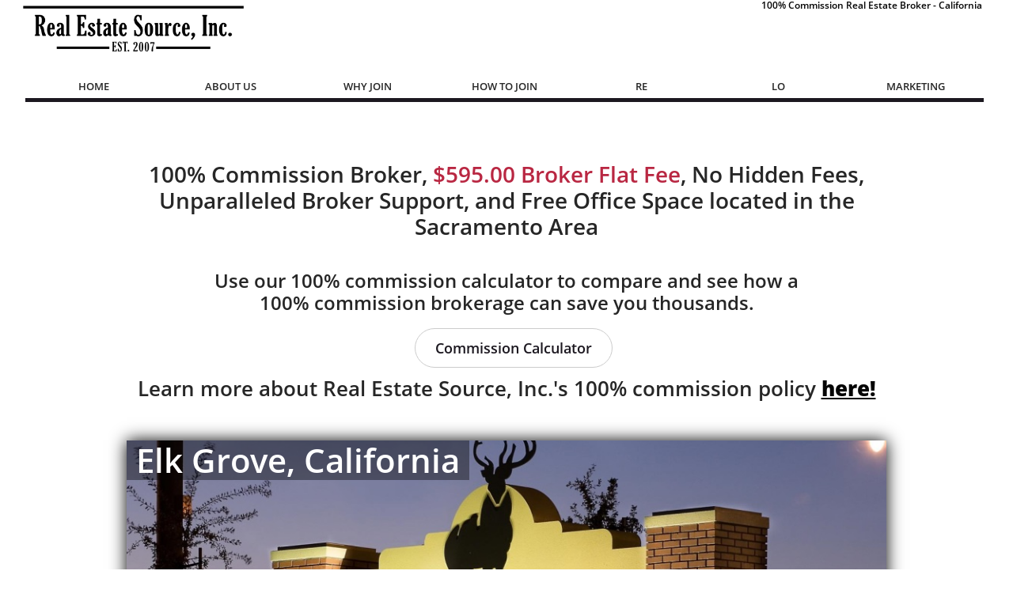

--- FILE ---
content_type: text/html
request_url: https://www.morecommission.info/elk-grove
body_size: 20003
content:
<!DOCTYPE html PUBLIC "-//W3C//DTD XHTML 1.0 Transitional//EN" "http://www.w3.org/TR/xhtml1/DTD/xhtml1-transitional.dtd">
<html xmlns="http://www.w3.org/1999/xhtml">
<head>
<title>100% Commission Real Estate Broker Elk Grove | $595 Flat Fee Real Estate Company</title>
<meta http-equiv="Content-Type" content="text/html; charset=utf-8"/>
<meta http-equiv="X-UA-Compatible" content="IE=edge">
<meta name="SKYPE_TOOLBAR" content="SKYPE_TOOLBAR_PARSER_COMPATIBLE"/>
<meta name="HandheldFriendly" content="True" />
<meta name="MobileOptimized" content="1024" />
<meta name="viewport" content="width=1024" /> 
<meta id="meta-keywords" name="keywords" content="Real Estate, 100% Commission. 100% Commission Real Estate Broker, $595 Flat Fee Real Estate Company"/>
<meta id="meta-description" name="description" content="100% Commission Real Estate Broker in California? Real Estate Source, Inc. is a 100% Commission California Real Estate Broker. No Monthly Fee, Desk Fee or Franchise Fee. $595 Flat Fee Per Transaction"/>
<meta charset="UTF-8">
<meta name="description" content="Real Estate Source, Inc. is a premier 100% Commission Real Estate broker in California, USA. We offer you 100% commission on all Transactions. Request now for free consultation.">
<meta name="keywords" content="100% Commission Real Estate Company">
<meta name="author" content="100 Commission">
<meta name="viewport" content="width=device-width, initial-scale=1.0">
<meta http-equiv=”refresh” content=”30”>

<meta name="twitter:card" content="summary"/>
<meta property="og:image" content="https://storage.googleapis.com/wzsitethumbnails/site-46952364/800x500.jpg"/>
<meta property="og:image:width" content="800"/>
<meta property="og:image:height" content="500"/>

<script async="" src="https://www.googletagmanager.com/gtag/js?id=UA-119720754-1"></script>
<script type="text/javascript">
window.dataLayer=window.dataLayer||[];function gtag(){window.dataLayer.push(arguments);}
gtag('js',new Date());gtag('config', 'UA-119720754-1')
</script>

<script type="text/javascript">
var _fc;window.getInsights=function(a,b){_fc||(_fc=a,a=null),window.AMInsights?(_fc&&(_fc(window.AMInsights),_fc=null),a&&a(window.AMInsights)):(b=b||25,setTimeout(function(){window.getInsights(a,2*b)},b))};
</script>
<script type="text/javascript" src="https://assets.mywebsitebuilder.com/assets/t.js?brand=homestead&v=g-202507311507277730" async></script>
<script type="text/javascript">
window.getInsights(function(insights){insights.init('1c14a2fb-c88f-45ca-976c-39d9780e8243');});
</script>

<link rel='stylesheet' type='text/css' href='https://components.mywebsitebuilder.com/g-202507311507277730/viewer-homestead/viewer.css'/>

<script type='text/javascript'>
var PageData = {"baseAddress":"www.morecommission.info","ServicesBasePath":"https://te-viewer.mywebsitebuilder.com","isTablet":false,"siteSettings":{"analyticsTrackingId":"\"UA-119720754-1\"","behanceSocialLinkId":"{\"type\":\"behance\",\"title\":\"Behance\",\"url\":\"http://www.behance.com\"}","enableColumnsGrid":"false","etsySocialLinkId":"{\"type\":\"etsy\",\"title\":\"Etsy\",\"url\":\"http://www.etsy.com\"}","facebookSocialLinkId":"{\"type\":\"facebook\",\"title\":\"Facebook\",\"url\":\"https://www.facebook.com/RealEstateSourceInc/\"}","flickrSocialLinkId":"{\"type\":\"flickr\",\"title\":\"Flickr\",\"url\":\"http://www.flickr.com\"}","googlePlusSocialLinkId":"{\"type\":\"googlePlus\",\"title\":\"Google+\",\"url\":\"http://plus.google.com/+google\"}","instagramSocialLinkId":"{\"type\":\"instagram\",\"title\":\"Instagram\",\"url\":\"http://www.instagram.com\"}","isFirstMobileUse":"true","isFirstPreview":"true","linkedinSocialLinkId":"{\"type\":\"linkedin\",\"title\":\"LinkedIn\",\"url\":\"https://www.linkedin.com/in/real-estate-source-inc-41952624/\"}","mobileIsDeactivated":"false","picasaSocialLinkId":"{\"type\":\"picasa\",\"title\":\"Picasa\",\"url\":\"http://www.picasa.com\"}","pinterestSocialLinkId":"{\"type\":\"pinterest\",\"title\":\"Pinterest\",\"url\":\"http://www.pinterest.com\"}","redditSocialLinkId":"{\"type\":\"reddit\",\"title\":\"Reddit\",\"url\":\"http://www.reddit.com\"}","renrenSocialLinkId":"{\"type\":\"renren\",\"title\":\"Renren\",\"url\":\"http://www.renren.com\"}","showAlwaysColumnsGrid":"false","SnapTolerance":"10","soundCloudSocialLinkId":"{\"type\":\"soundCloud\",\"title\":\"SoundCloud\",\"url\":\"http://www.soundcloud.com\"}","tripAdvisorSocialLinkId":"{\"type\":\"tripAdvisor\",\"title\":\"Trip Advisor\",\"url\":\"http://www.tripadvisor.com\"}","tumblrSocialLinkId":"{\"type\":\"tumblr\",\"title\":\"Tumblr\",\"url\":\"http://www.tumblr.com\"}","twitterSocialLinkId":"{\"type\":\"twitter\",\"title\":\"Twitter\",\"url\":\"https://twitter.com/hswebsites\"}","vimeoSocialLinkId":"{\"type\":\"vimeo\",\"title\":\"Vimeo\",\"url\":\"http://www.vimeo.com\"}","vkSocialLinkId":"{\"type\":\"vk\",\"title\":\"VK\",\"url\":\"http://www.vk.com\"}","weiboSocialLinkId":"{\"type\":\"weibo\",\"title\":\"Weibo\",\"url\":\"http://www.weibo.com\"}","youtubeSocialLinkId":"{\"type\":\"youtube\",\"title\":\"Youtube\",\"url\":\"http://www.youtube.com\"}"},"defaultAjaxPageID":"id1522869974772","PageNotFound":false};
var Global = {"FacebookAppID":"744137685644053","IsMobileView":false,"IsTabletView":false,"IsMobileClient":false,"CloudflareOptions":6,"SiteID":46952364};
var SiteInformation = {"groupId":46952364,"isPublished":false,"limitations":{"video":{"limitation":{"isLimited":true},"dialog":{"isDiscount":false}},"pages":{"limitation":{"isLimited":true},"dialog":{"isDiscount":false}},"ecommerce":{"limitation":{"isLimited":true},"dialog":{"isDiscount":false}},"publish":{"limitation":{"isLimited":true},"dialog":{"isDiscount":false}},"stats":{"limitation":{"isLimited":false},"dialog":{"isDiscount":false}},"storage":{"limitation":{"isLimited":true},"dialog":{"isDiscount":false}},"file":{"limitation":{"isLimited":true},"dialog":{"isDiscount":false}},"premium":{"limitation":{"isLimited":false},"dialog":{"isDiscount":false}},"mobile":{"limitation":{"isLimited":false},"dialog":{"isDiscount":false}},"newSites":{"limitation":{"isLimited":true},"dialog":{"isDiscount":false}},"favicon":{"limitation":{"isLimited":true},"dialog":{"isDiscount":false}},"embedded":{"limitation":{"isLimited":true},"dialog":{"isDiscount":false}},"bannerFeature":{"limitation":{"isLimited":false},"dialog":{"isDiscount":false}},"history":{"limitation":{"isLimited":true},"dialog":{"isDiscount":false}},"posts":{"limitation":{"isLimited":true},"dialog":{"isDiscount":false}},"hdvideo":{"limitation":{"isLimited":true},"dialog":{"isDiscount":false}},"totalPages":{"limitation":{"isLimited":true},"dialog":{"isDiscount":false}},"advancedStats":{"limitation":{"isLimited":false},"dialog":{"isDiscount":false}},"form":{"limitation":{"isLimited":true},"dialog":{"isDiscount":false}}},"isPremium":true,"isSaved":false,"siteType":0,"isTemplate":false,"baseVersion":"86938613","isFirstSiteVersion":false,"hasSites":false,"storeInformation":{},"appMarketInformation":{}};
var Settings = {"UserStorageUrlsMap":{"2":"https://wzukusers.blob.core.windows.net/user-{0}/","6":"https://storage.googleapis.com/wzukusers/user-{0}/","61":"https://storage.googleapis.com/wzukusers/user-{0}/","100":"https://storage.googleapis.com/te-hosted-sites/user-{0}/","105":"https://storage.googleapis.com/te-sitey-sites/user-{0}/","103":"https://storage.googleapis.com/te-websitebuilder-sites/user-{0}/","102":"https://storage.googleapis.com/te-sitelio-sites/user-{0}/","106":"https://storage.googleapis.com/te-sitebuilder-sites/user-{0}/"},"WebzaiStorageUrlsMap":{"2":"https://wzuk.blob.core.windows.net/assets/","6":"https://storage.googleapis.com/wzuk/assets/","61":"https://storage.googleapis.com/wzuk/assets/"},"InsightsTrackerUrl":"https://assets.mywebsitebuilder.com/assets","GoogleMapsApiKey":"AIzaSyDQtuw04WyGWiY3JULv0HDpHdTK16H4_nI","RecaptchaSiteKey":"6LeCLkUUAAAAABEGEwlYoLyKNxIztJfM2okdeb2V","StaticContentUrl":"https://webzaidev.blob.core.windows.net/","ServiceAddress":"https://te-viewer.mywebsitebuilder.com","ApplicationRoot":"https://components.mywebsitebuilder.com/g-202507311507277730","Brand":103,"ApplicationDomain":"homestead.com","YoutubeApiKey":"AIzaSyArOiK2GZNoSkBzk6yqkfMFJDk7KAxLp8o","AppsIframeRoot":"https://components.mywebsitebuilder.com","AppVersion":"g-202507311507277730","DevelopmentMode":"","ServiceEndpoints":{"Store":{"EmbedApi":"https://embed.mywebsitebuilder.com/dist/src/","PublicApi":"https://api.mywebsitebuilder.com/v1/"},"Storage":null},"ImageProxy":"https://images.builderservices.io/s/?","DataProxy":"https://data.mywebsitebuilder.com","IsApiPartner":true,"FacebookAppId":"744137685644053","BrandName":"homestead","RaygunSettings":null,"FreeBannerUrl":""};

</script>
<script src='https://components.mywebsitebuilder.com/g-202507311507277730/viewer/viewer.js' type='text/javascript'></script>

<script src='https://storage.googleapis.com/wzukusers/user-26447939/sites/46952364/5a0de01bc0515xgAKOqH/8b5f5f82e9d54c30b18f8ac4d1e6ef1f.js?1768887810' type='text/javascript'></script>
<script src='https://storage.googleapis.com/wzukusers/user-26447939/sites/46952364/5a0de01bc0515xgAKOqH/72787e7d69c94b569060c4598798b955.js?1768887810' type='text/javascript'></script>
<script src='https://storage.googleapis.com/wzukusers/user-26447939/sites/46952364/5a0de01bc0515xgAKOqH/5dfeb60f427d48fbabb62f55492df8f9.js?1768887810' type='text/javascript'></script>
<script type='text/javascript'>
var SiteFilesMap = {"page-id1343569893637":"https://storage.googleapis.com/wzukusers/user-26447939/sites/46952364/5a0de01bc0515xgAKOqH/aa1dc14d8787407baddb4a434466e242.js","page-1407672372445":"https://storage.googleapis.com/wzukusers/user-26447939/sites/46952364/5a0de01bc0515xgAKOqH/a4177ca1600a4a73b09c673330408bac.js","page-1407672391051":"https://storage.googleapis.com/wzukusers/user-26447939/sites/46952364/5a0de01bc0515xgAKOqH/0fafcc6bf5a64dd5aab62e2ebc79c8b6.js","page-id1510858667554":"https://storage.googleapis.com/wzukusers/user-26447939/sites/46952364/5a0de01bc0515xgAKOqH/da286a2072134affa4810daa630b713e.js","page-id1511234510534":"https://storage.googleapis.com/wzukusers/user-26447939/sites/46952364/5a0de01bc0515xgAKOqH/e03c48471e784d33b6421eed9fe63195.js","page-id1519941074293":"https://storage.googleapis.com/wzukusers/user-26447939/sites/46952364/5a0de01bc0515xgAKOqH/69a8322cafbb455a871d3fe873598810.js","page-id1519942086731":"https://storage.googleapis.com/wzukusers/user-26447939/sites/46952364/5a0de01bc0515xgAKOqH/9eb0ebe4110e410395be544b027eb276.js","page-id1520014217583":"https://storage.googleapis.com/wzukusers/user-26447939/sites/46952364/5a0de01bc0515xgAKOqH/1ca95527ade74494b432148c2b8ae76b.js","page-id1520014383319":"https://storage.googleapis.com/wzukusers/user-26447939/sites/46952364/5a0de01bc0515xgAKOqH/dZeIsnx9VGd0NGjKAkWS.js","page-id1520014396262":"https://storage.googleapis.com/wzukusers/user-26447939/sites/46952364/5a0de01bc0515xgAKOqH/bfcf86a58c20486bb6b6de9753ccb67b.js","page-id1520022450328":"https://storage.googleapis.com/wzukusers/user-26447939/sites/46952364/5a0de01bc0515xgAKOqH/e4642b741c3744229776dc1145480fc4.js","page-id1520022810355":"https://storage.googleapis.com/wzukusers/user-26447939/sites/46952364/5a0de01bc0515xgAKOqH/73d76e5787f746cab691ebd79ee1c092.js","page-id1520023526496":"https://storage.googleapis.com/wzukusers/user-26447939/sites/46952364/5a0de01bc0515xgAKOqH/78149bbb9bfb495182f6867cb291500a.js","page-id1520023808984":"https://storage.googleapis.com/wzukusers/user-26447939/sites/46952364/5a0de01bc0515xgAKOqH/de3375ebaad64f5ab6e76988880c3bfd.js","page-id1520983597327":"https://storage.googleapis.com/wzukusers/user-26447939/sites/46952364/5a0de01bc0515xgAKOqH/c2a89b7c5b7f4570be69ab7d6bdf536c.js","page-id1521070655372":"https://storage.googleapis.com/wzukusers/user-26447939/sites/46952364/5a0de01bc0515xgAKOqH/f48d3b067eb84f38b7d73144d2452e5f.js","page-id1522262737255":"https://storage.googleapis.com/wzukusers/user-26447939/sites/46952364/5a0de01bc0515xgAKOqH/850a8a972d4e4f4fb0ff27c5808a5800.js","page-id1522262947454":"https://storage.googleapis.com/wzukusers/user-26447939/sites/46952364/5a0de01bc0515xgAKOqH/4e7febfa235e49f282c4a57d72b308d8.js","page-id1522263153375":"https://storage.googleapis.com/wzukusers/user-26447939/sites/46952364/5a0de01bc0515xgAKOqH/4b0958b835e6471faddabced22017412.js","page-id1522263337956":"https://storage.googleapis.com/wzukusers/user-26447939/sites/46952364/5a0de01bc0515xgAKOqH/d33b8a72fe87472b9c5e43af3e0864ab.js","page-id1522263469742":"https://storage.googleapis.com/wzukusers/user-26447939/sites/46952364/5a0de01bc0515xgAKOqH/9a244b69dd034588a670f3c0b3ed4ae2.js","page-id1522369795130":"https://storage.googleapis.com/wzukusers/user-26447939/sites/46952364/5a0de01bc0515xgAKOqH/85b08a5ff94944c2bcceba00f5699bbf.js","page-id1522432749881":"https://storage.googleapis.com/wzukusers/user-26447939/sites/46952364/5a0de01bc0515xgAKOqH/4toN0ct1V08CrKeUkhb6.js","page-id1522433595195":"https://storage.googleapis.com/wzukusers/user-26447939/sites/46952364/5a0de01bc0515xgAKOqH/582480f92ffe4f128142ce75df72132e.js","page-id1522434268548":"https://storage.googleapis.com/wzukusers/user-26447939/sites/46952364/5a0de01bc0515xgAKOqH/fea3f2762b35425fbb19e21ffd671ab2.js","page-id1522867053062":"https://storage.googleapis.com/wzukusers/user-26447939/sites/46952364/5a0de01bc0515xgAKOqH/7f2ed2b0c31041c2a9b74d9234a83bd6.js","page-id1522867139808":"https://storage.googleapis.com/wzukusers/user-26447939/sites/46952364/5a0de01bc0515xgAKOqH/63624cdb340c48fdb0c8fcf8f32cb7f0.js","page-id1522867244350":"https://storage.googleapis.com/wzukusers/user-26447939/sites/46952364/5a0de01bc0515xgAKOqH/5ac5306255164207bfbe87bae13582a6.js","page-id1522867319697":"https://storage.googleapis.com/wzukusers/user-26447939/sites/46952364/5a0de01bc0515xgAKOqH/b11d4b91c60f4f6e9ca6b86fa3ba62ed.js","page-id1522867401098":"https://storage.googleapis.com/wzukusers/user-26447939/sites/46952364/5a0de01bc0515xgAKOqH/f6e7243be0ff4c6ab69f6a45d3a26cac.js","page-id1522867483901":"https://storage.googleapis.com/wzukusers/user-26447939/sites/46952364/5a0de01bc0515xgAKOqH/2dd383a251eb4766b11e34ffd7a04a0d.js","page-id1522867547305":"https://storage.googleapis.com/wzukusers/user-26447939/sites/46952364/5a0de01bc0515xgAKOqH/ab3b025da1c9489fbd1825f268fe50b8.js","page-id1522867622732":"https://storage.googleapis.com/wzukusers/user-26447939/sites/46952364/5a0de01bc0515xgAKOqH/a5111da8c85948539027dd132316f1d5.js","page-id1522867919535":"https://storage.googleapis.com/wzukusers/user-26447939/sites/46952364/5a0de01bc0515xgAKOqH/11752fcfa1da479c93d56b44ef335cc3.js","page-id1522867996503":"https://storage.googleapis.com/wzukusers/user-26447939/sites/46952364/5a0de01bc0515xgAKOqH/730212491b8c4e0097bb7c06adc344f5.js","page-id1522868050707":"https://storage.googleapis.com/wzukusers/user-26447939/sites/46952364/5a0de01bc0515xgAKOqH/8c505fcd444c48a28dc368c41d9d0009.js","page-id1522868108494":"https://storage.googleapis.com/wzukusers/user-26447939/sites/46952364/5a0de01bc0515xgAKOqH/8aa26d760fb04488a85263d39a2ba4d5.js","page-id1522868177742":"https://storage.googleapis.com/wzukusers/user-26447939/sites/46952364/5a0de01bc0515xgAKOqH/648209b4deaf4832923f4385d4a3a802.js","page-id1522868330981":"https://storage.googleapis.com/wzukusers/user-26447939/sites/46952364/5a0de01bc0515xgAKOqH/e086d43275254572a1dec08f296dfa77.js","page-id1522868384940":"https://storage.googleapis.com/wzukusers/user-26447939/sites/46952364/5a0de01bc0515xgAKOqH/2b14337d001c41e783f54b518162d8b8.js","page-id1522868465336":"https://storage.googleapis.com/wzukusers/user-26447939/sites/46952364/5a0de01bc0515xgAKOqH/efb5e4e0b5394476a2f42da6b8e61b72.js","page-id1522868575452":"https://storage.googleapis.com/wzukusers/user-26447939/sites/46952364/5a0de01bc0515xgAKOqH/653995ac78c14b9d97532182a814dd5a.js","page-id1522868630267":"https://storage.googleapis.com/wzukusers/user-26447939/sites/46952364/5a0de01bc0515xgAKOqH/e5c6afea19fe445da48799a353fd4b6e.js","page-id1522868679274":"https://storage.googleapis.com/wzukusers/user-26447939/sites/46952364/5a0de01bc0515xgAKOqH/b22dcbd26835428ea8ce212bb527bafc.js","page-id1522868718400":"https://storage.googleapis.com/wzukusers/user-26447939/sites/46952364/5a0de01bc0515xgAKOqH/2ed605f20e57406ea22a2cfb5b90d222.js","page-id1522868759274":"https://storage.googleapis.com/wzukusers/user-26447939/sites/46952364/5a0de01bc0515xgAKOqH/eaa2832619ab499cb2ed56cbc6cff876.js","page-id1522868908822":"https://storage.googleapis.com/wzukusers/user-26447939/sites/46952364/5a0de01bc0515xgAKOqH/8ed495b41d8e4ed78df4e0ab41bbf32f.js","page-id1522868975723":"https://storage.googleapis.com/wzukusers/user-26447939/sites/46952364/5a0de01bc0515xgAKOqH/f53d53899b264503bb264ac138fcaa1d.js","page-id1522869047413":"https://storage.googleapis.com/wzukusers/user-26447939/sites/46952364/5a0de01bc0515xgAKOqH/3bbb24e78cbe4e90b4b2a212da293925.js","page-id1522869370747":"https://storage.googleapis.com/wzukusers/user-26447939/sites/46952364/5a0de01bc0515xgAKOqH/2329e65423a04b0ba282f52451965049.js","page-id1522869418803":"https://storage.googleapis.com/wzukusers/user-26447939/sites/46952364/5a0de01bc0515xgAKOqH/8c8abbd3b3fd400291051767b547008a.js","page-id1522869485049":"https://storage.googleapis.com/wzukusers/user-26447939/sites/46952364/5a0de01bc0515xgAKOqH/08d748ef2343410ab94fb1cf3c619773.js","page-id1522869531999":"https://storage.googleapis.com/wzukusers/user-26447939/sites/46952364/5a0de01bc0515xgAKOqH/3caaf09c0af642939a4ff883cc57a309.js","page-id1522869600452":"https://storage.googleapis.com/wzukusers/user-26447939/sites/46952364/5a0de01bc0515xgAKOqH/8ecedb0c506c4a2fb491702be26139dd.js","page-id1522869655495":"https://storage.googleapis.com/wzukusers/user-26447939/sites/46952364/5a0de01bc0515xgAKOqH/873ba2204970491a9d85d434b053d3cd.js","page-id1522869807487":"https://storage.googleapis.com/wzukusers/user-26447939/sites/46952364/5a0de01bc0515xgAKOqH/8bc5e6544a804a7c88c8b0c8db82fbe6.js","page-id1522869851447":"https://storage.googleapis.com/wzukusers/user-26447939/sites/46952364/5a0de01bc0515xgAKOqH/ea0a773a3cc342a699a9de02600525f5.js","page-id1522869882849":"https://storage.googleapis.com/wzukusers/user-26447939/sites/46952364/5a0de01bc0515xgAKOqH/b8e01229ed56472abfc053002795258a.js","page-id1522869917695":"https://storage.googleapis.com/wzukusers/user-26447939/sites/46952364/5a0de01bc0515xgAKOqH/db1570d1671a4db3bd0e62ff036e604a.js","page-id1522869945970":"https://storage.googleapis.com/wzukusers/user-26447939/sites/46952364/5a0de01bc0515xgAKOqH/a78439882a3d45d29fa973db60cbd9ee.js","page-id1522869974772":"https://storage.googleapis.com/wzukusers/user-26447939/sites/46952364/5a0de01bc0515xgAKOqH/72787e7d69c94b569060c4598798b955.js","page-id1522870015544":"https://storage.googleapis.com/wzukusers/user-26447939/sites/46952364/5a0de01bc0515xgAKOqH/444cfbe01a01463f86b4c9ad13c71dc2.js","page-id1522870039758":"https://storage.googleapis.com/wzukusers/user-26447939/sites/46952364/5a0de01bc0515xgAKOqH/6ce106e0d40e419cac59eb2e15f0121b.js","page-id1522870066321":"https://storage.googleapis.com/wzukusers/user-26447939/sites/46952364/5a0de01bc0515xgAKOqH/062eaa0ee5f146f9a8fc5b8c36cdd4fa.js","page-id1522870104510":"https://storage.googleapis.com/wzukusers/user-26447939/sites/46952364/5a0de01bc0515xgAKOqH/7603d7f4212640f58c9dbd919e1961fc.js","page-id1522870141477":"https://storage.googleapis.com/wzukusers/user-26447939/sites/46952364/5a0de01bc0515xgAKOqH/0ff6ec6d61354358b2cc888ad9c161b0.js","page-id1522870166502":"https://storage.googleapis.com/wzukusers/user-26447939/sites/46952364/5a0de01bc0515xgAKOqH/59f7abbd6b70431bb030a2dd684adf0d.js","page-id1522870197393":"https://storage.googleapis.com/wzukusers/user-26447939/sites/46952364/5a0de01bc0515xgAKOqH/5812a3af275e4e5e9fe18c8fdb105475.js","page-id1522870223325":"https://storage.googleapis.com/wzukusers/user-26447939/sites/46952364/5a0de01bc0515xgAKOqH/7d4e407e3de5433fbbefd09691cad469.js","page-id1522870253948":"https://storage.googleapis.com/wzukusers/user-26447939/sites/46952364/5a0de01bc0515xgAKOqH/6f76fdd722294ef9b8d551c67680ed55.js","page-id1522870286624":"https://storage.googleapis.com/wzukusers/user-26447939/sites/46952364/5a0de01bc0515xgAKOqH/7f7836e5a5924e959a0f19925a800907.js","page-id1522870342580":"https://storage.googleapis.com/wzukusers/user-26447939/sites/46952364/5a0de01bc0515xgAKOqH/cb7f2889923b42a79779a176d4dd9525.js","page-id1522870371489":"https://storage.googleapis.com/wzukusers/user-26447939/sites/46952364/5a0de01bc0515xgAKOqH/5bc3f56652e84438b7826f772fd82501.js","page-id1522880805299":"https://storage.googleapis.com/wzukusers/user-26447939/sites/46952364/5a0de01bc0515xgAKOqH/21297dcf4d214930b19aabe6f26d229d.js","page-id1522949634516":"https://storage.googleapis.com/wzukusers/user-26447939/sites/46952364/5a0de01bc0515xgAKOqH/c1c5ec99cf1f439eb7eb842cf7cd12ae.js","page-id1523578445698":"https://storage.googleapis.com/wzukusers/user-26447939/sites/46952364/5a0de01bc0515xgAKOqH/1a484ed3b1854c90ab50c839a3b57b77.js","page-id1524597139029":"https://storage.googleapis.com/wzukusers/user-26447939/sites/46952364/5a0de01bc0515xgAKOqH/a293402790ac4091aad6a162ea77b78d.js","page-id1524599588005":"https://storage.googleapis.com/wzukusers/user-26447939/sites/46952364/5a0de01bc0515xgAKOqH/d2efe50419994d1083e177cc2540df19.js","page-id1524600092089":"https://storage.googleapis.com/wzukusers/user-26447939/sites/46952364/5a0de01bc0515xgAKOqH/cb2ec95f45b241999363f8da64fad765.js","page-id1524622976849":"https://storage.googleapis.com/wzukusers/user-26447939/sites/46952364/5a0de01bc0515xgAKOqH/6c76ae65c606490ea5ea30a24c85183c.js","page-id1524622976930":"https://storage.googleapis.com/wzukusers/user-26447939/sites/46952364/5a0de01bc0515xgAKOqH/5398723d431149e7ad4f77593a7da1cb.js","page-id1524778353957":"https://storage.googleapis.com/wzukusers/user-26447939/sites/46952364/5a0de01bc0515xgAKOqH/ba2bfa1b2cc34681965ef930866a763e.js","page-id1525394017640":"https://storage.googleapis.com/wzukusers/user-26447939/sites/46952364/5a0de01bc0515xgAKOqH/ec513f80d2814e909ab1caeeddff57c4.js","page-id1529026480760":"https://storage.googleapis.com/wzukusers/user-26447939/sites/46952364/5a0de01bc0515xgAKOqH/09a431d39f754f5b876f838719964bb1.js","page-id1529095234708":"https://storage.googleapis.com/wzukusers/user-26447939/sites/46952364/5a0de01bc0515xgAKOqH/119f60c5d4f14a2fbe36ea7eacb35dca.js","page-id1529709985553":"https://storage.googleapis.com/wzukusers/user-26447939/sites/46952364/5a0de01bc0515xgAKOqH/46y85uvxBwPUoyvQXKR6.js","page-id1532974353048":"https://storage.googleapis.com/wzukusers/user-26447939/sites/46952364/5a0de01bc0515xgAKOqH/973bf997dfed47cb81d5f75e7359a538.js","page-id1532975100350":"https://storage.googleapis.com/wzukusers/user-26447939/sites/46952364/5a0de01bc0515xgAKOqH/a8d42b346fe247c6a7ec27c704869515.js","page-id1532988351420":"https://storage.googleapis.com/wzukusers/user-26447939/sites/46952364/5a0de01bc0515xgAKOqH/abb1190cde364de7aee06fd0522062bc.js","page-id1533160952673":"https://storage.googleapis.com/wzukusers/user-26447939/sites/46952364/5a0de01bc0515xgAKOqH/t5HdQggCD3p3N8WAgAU2.js","page-id1533687141945":"https://storage.googleapis.com/wzukusers/user-26447939/sites/46952364/5a0de01bc0515xgAKOqH/6206b2a61e1b486c9201cfa9911a04ba.js","page-id1533761262369":"https://storage.googleapis.com/wzukusers/user-26447939/sites/46952364/5a0de01bc0515xgAKOqH/npxDUduUwAoLz12LelaZ.js","page-id1533768395769":"https://storage.googleapis.com/wzukusers/user-26447939/sites/46952364/5a0de01bc0515xgAKOqH/b0cca23f653d4794b12bffdb8ae9ea65.js","page-id1533769798583":"https://storage.googleapis.com/wzukusers/user-26447939/sites/46952364/5a0de01bc0515xgAKOqH/xi5Ys8hVo9CLyaotnTnT.js","page-id1533774000861":"https://storage.googleapis.com/wzukusers/user-26447939/sites/46952364/5a0de01bc0515xgAKOqH/70595b70557e434ba8ee2c4ba2fd84b2.js","page-id1533919281628":"https://storage.googleapis.com/wzukusers/user-26447939/sites/46952364/5a0de01bc0515xgAKOqH/8875f61f57f647faa4d5129ce6a566d4.js","page-id1538173509250":"https://storage.googleapis.com/wzukusers/user-26447939/sites/46952364/5a0de01bc0515xgAKOqH/a0d65637d3fa4a7eba6dd02ab9742cbb.js","page-id1571865507823":"https://storage.googleapis.com/wzukusers/user-26447939/sites/46952364/5a0de01bc0515xgAKOqH/5157709a4c444dfe896bff20e0edb489.js","page-id1578696508988":"https://storage.googleapis.com/wzukusers/user-26447939/sites/46952364/5a0de01bc0515xgAKOqH/36716bb27bd6421f999461bda4b3b626.js","page-id1580948574810":"https://storage.googleapis.com/wzukusers/user-26447939/sites/46952364/5a0de01bc0515xgAKOqH/0100e027df3e402ebbd20c3e82f96c0a.js","page-id1582242785907":"https://storage.googleapis.com/wzukusers/user-26447939/sites/46952364/5a0de01bc0515xgAKOqH/c931793e97654cd89db8629c8c57bc54.js","page-id1585412712062":"https://storage.googleapis.com/wzukusers/user-26447939/sites/46952364/5a0de01bc0515xgAKOqH/c2783b1d78b247a8a0e0cf78e54b5a9f.js","page-id1590092544481":"https://storage.googleapis.com/wzukusers/user-26447939/sites/46952364/5a0de01bc0515xgAKOqH/830012ec2fbe4c96bcdf980a503acc1b.js","page-id1590093777114":"https://storage.googleapis.com/wzukusers/user-26447939/sites/46952364/5a0de01bc0515xgAKOqH/56a0582763af46cab43ab28a79b3ad8b.js","page-id1590106367629":"https://storage.googleapis.com/wzukusers/user-26447939/sites/46952364/5a0de01bc0515xgAKOqH/7bfaf25d07e646629b43157bc48b89b3.js","page-id1590620644800":"https://storage.googleapis.com/wzukusers/user-26447939/sites/46952364/5a0de01bc0515xgAKOqH/128a6d82d48d4decbec5ce09588b53ba.js","page-id1597189362001":"https://storage.googleapis.com/wzukusers/user-26447939/sites/46952364/5a0de01bc0515xgAKOqH/68d2585f2b604b019aa8f26d746c8467.js","page-id1604972795266":"https://storage.googleapis.com/wzukusers/user-26447939/sites/46952364/5a0de01bc0515xgAKOqH/835aee07b1de4272a04eaab25c970ecc.js","page-id1652131190007":"https://storage.googleapis.com/wzukusers/user-26447939/sites/46952364/5a0de01bc0515xgAKOqH/b61c6ffea1214a7c8c7a24fc333d675e.js","page-id1652381555552":"https://storage.googleapis.com/wzukusers/user-26447939/sites/46952364/5a0de01bc0515xgAKOqH/9573650a9d654348b11375f32f7494dd.js","page-id1652813984991":"https://storage.googleapis.com/wzukusers/user-26447939/sites/46952364/5a0de01bc0515xgAKOqH/51ec4d5cf5ad411cabaa023312f26036.js","page-id1652816202702":"https://storage.googleapis.com/wzukusers/user-26447939/sites/46952364/5a0de01bc0515xgAKOqH/dca15523ffd848768969f9c7e1f5bb5b.js","page-id1653061022356":"https://storage.googleapis.com/wzukusers/user-26447939/sites/46952364/5a0de01bc0515xgAKOqH/d832c3f003514cd99d29407c391a2912.js","page-id1653340932126":"https://storage.googleapis.com/wzukusers/user-26447939/sites/46952364/5a0de01bc0515xgAKOqH/e3b3874bc57248ff86d2304f9e382ff1.js","page-id1654561561473":"https://storage.googleapis.com/wzukusers/user-26447939/sites/46952364/5a0de01bc0515xgAKOqH/66c74d9d4ece45dc8f74133b851ea387.js","page-id1655489042259":"https://storage.googleapis.com/wzukusers/user-26447939/sites/46952364/5a0de01bc0515xgAKOqH/c131c19fb0e042c1bbb00f0a4936b4e4.js","page-id1655497875428":"https://storage.googleapis.com/wzukusers/user-26447939/sites/46952364/5a0de01bc0515xgAKOqH/38aa1714a9454b2c8a8907593bf900bb.js","page-id1655499081117":"https://storage.googleapis.com/wzukusers/user-26447939/sites/46952364/5a0de01bc0515xgAKOqH/5a9457433987490a8f950efe267d2ccd.js","page-id1655499091465":"https://storage.googleapis.com/wzukusers/user-26447939/sites/46952364/5a0de01bc0515xgAKOqH/faa4535d55d445338939bbbad32f8341.js","page-id1655499103990":"https://storage.googleapis.com/wzukusers/user-26447939/sites/46952364/5a0de01bc0515xgAKOqH/5289755d5a05492ea55d63bb6b35f89a.js","page-id1655499116878":"https://storage.googleapis.com/wzukusers/user-26447939/sites/46952364/5a0de01bc0515xgAKOqH/08f2cbe8e7764389a642272ce47e32c2.js","page-id1657576646600":"https://storage.googleapis.com/wzukusers/user-26447939/sites/46952364/5a0de01bc0515xgAKOqH/755813e2249f4c13840e99f7d743438d.js","page-id1658252605561":"https://storage.googleapis.com/wzukusers/user-26447939/sites/46952364/5a0de01bc0515xgAKOqH/87c9dcd0d2104c47bb56287b25e0f0e1.js","page-id1658259186659":"https://storage.googleapis.com/wzukusers/user-26447939/sites/46952364/5a0de01bc0515xgAKOqH/931886112e5e401f93595cb441cfb0a9.js","page-id1659469460055":"https://storage.googleapis.com/wzukusers/user-26447939/sites/46952364/5a0de01bc0515xgAKOqH/5dae357a61e444ec8dbf7ae7b8e03063.js","page-id1660244899122":"https://storage.googleapis.com/wzukusers/user-26447939/sites/46952364/5a0de01bc0515xgAKOqH/68a11089570b4895ba846afff0242f95.js","page-id1660854657119":"https://storage.googleapis.com/wzukusers/user-26447939/sites/46952364/5a0de01bc0515xgAKOqH/1da658b9eca34c3d9f4073803762d1f5.js","page-id1662147476734":"https://storage.googleapis.com/wzukusers/user-26447939/sites/46952364/5a0de01bc0515xgAKOqH/97da6b632afa4131b4725324051279fe.js","page-id1662152697497":"https://storage.googleapis.com/wzukusers/user-26447939/sites/46952364/5a0de01bc0515xgAKOqH/0033f8f5202d4dec87610980cbcc0e00.js","page-id1662495811793":"https://storage.googleapis.com/wzukusers/user-26447939/sites/46952364/5a0de01bc0515xgAKOqH/d46c5e9cf61d43c19084af73f6e7ad78.js","page-id1663695797363":"https://storage.googleapis.com/wzukusers/user-26447939/sites/46952364/5a0de01bc0515xgAKOqH/1933272053ce440da0a15dedf921ec3b.js","page-id1666301547726":"https://storage.googleapis.com/wzukusers/user-26447939/sites/46952364/5a0de01bc0515xgAKOqH/df4a1451adb045dca53c26cbe7ef7f29.js","page-id1666302347202":"https://storage.googleapis.com/wzukusers/user-26447939/sites/46952364/5a0de01bc0515xgAKOqH/a93eacdc5fa84141a3386faabbb05cf0.js","page-id1674070173653":"https://storage.googleapis.com/wzukusers/user-26447939/sites/46952364/5a0de01bc0515xgAKOqH/43c47431b442472da72598496e5acc88.js","page-id1677270972038":"https://storage.googleapis.com/wzukusers/user-26447939/sites/46952364/5a0de01bc0515xgAKOqH/83ee2f352cca437b8b26eb17f45cd5a0.js","page-id1683656578952":"https://storage.googleapis.com/wzukusers/user-26447939/sites/46952364/5a0de01bc0515xgAKOqH/bedf2e5dd10d4da0a9fd86647e2a988d.js","page-id1685132489522":"https://storage.googleapis.com/wzukusers/user-26447939/sites/46952364/5a0de01bc0515xgAKOqH/41a0312a913c469ab3e9797b66d5525c.js","page-id1691093663766":"https://storage.googleapis.com/wzukusers/user-26447939/sites/46952364/5a0de01bc0515xgAKOqH/96db3d213b9d4c91a7d7588879da88ba.js","page-id1708120052336":"https://storage.googleapis.com/wzukusers/user-26447939/sites/46952364/5a0de01bc0515xgAKOqH/04733fc2578e41a58e05747cc111b9c9.js","page-id1710795234740":"https://storage.googleapis.com/wzukusers/user-26447939/sites/46952364/5a0de01bc0515xgAKOqH/9e3295dd92af4704b47dc8651aea7e71.js","page-id1712612181197":"https://storage.googleapis.com/wzukusers/user-26447939/sites/46952364/5a0de01bc0515xgAKOqH/35c24bbdbacd4ddfae2510de4c61a7aa.js","page-id1712694154712":"https://storage.googleapis.com/wzukusers/user-26447939/sites/46952364/5a0de01bc0515xgAKOqH/92d5b02231974b26b61e8f99566c155c.js","page-id1712694589640":"https://storage.googleapis.com/wzukusers/user-26447939/sites/46952364/5a0de01bc0515xgAKOqH/3185de5af54b479ba860cf9a95efc147.js","page-id1712695849773":"https://storage.googleapis.com/wzukusers/user-26447939/sites/46952364/5a0de01bc0515xgAKOqH/7a317b9d0fa1441e972a5dab461aa992.js","page-id1712696351465":"https://storage.googleapis.com/wzukusers/user-26447939/sites/46952364/5a0de01bc0515xgAKOqH/aaea388175384c6f83b0c5a58914fe18.js","page-id1712699158640":"https://storage.googleapis.com/wzukusers/user-26447939/sites/46952364/5a0de01bc0515xgAKOqH/2fd07e7cc1864061962b9a1aaa8faaf5.js","page-id1712699195164":"https://storage.googleapis.com/wzukusers/user-26447939/sites/46952364/5a0de01bc0515xgAKOqH/fb5dd12646a7479dbd4e069ef26b6412.js","page-id1714072325768":"https://storage.googleapis.com/wzukusers/user-26447939/sites/46952364/5a0de01bc0515xgAKOqH/2b44b6bb5cde4afc80423d25f8e2d361.js","page-id1714072610017":"https://storage.googleapis.com/wzukusers/user-26447939/sites/46952364/5a0de01bc0515xgAKOqH/9ca19516300a4599b894fe26d181ba58.js","page-id1714073038101":"https://storage.googleapis.com/wzukusers/user-26447939/sites/46952364/5a0de01bc0515xgAKOqH/bb15aea653dd477ba4485e008fb86550.js","page-id1723760476259":"https://storage.googleapis.com/wzukusers/user-26447939/sites/46952364/5a0de01bc0515xgAKOqH/58f5087b4110453290ef7467dd6e1e35.js","page-id1729889198081":"https://storage.googleapis.com/wzukusers/user-26447939/sites/46952364/5a0de01bc0515xgAKOqH/25794aa26e284c6bad51ad8eea26fe34.js","page-id1730228664580":"https://storage.googleapis.com/wzukusers/user-26447939/sites/46952364/5a0de01bc0515xgAKOqH/45a8b23ccc524935b99d09533c465f62.js","page-id1735971446013":"https://storage.googleapis.com/wzukusers/user-26447939/sites/46952364/5a0de01bc0515xgAKOqH/ba04353087d841acac14f837489ef426.js","page-id1738713403331":"https://storage.googleapis.com/wzukusers/user-26447939/sites/46952364/5a0de01bc0515xgAKOqH/305ae8b849994e12a4307f698e3fe46a.js","page-id1741810094554":"https://storage.googleapis.com/wzukusers/user-26447939/sites/46952364/5a0de01bc0515xgAKOqH/c6d8d0b067ec41a2902c9e20f98eadfc.js","page-id1741815485435":"https://storage.googleapis.com/wzukusers/user-26447939/sites/46952364/5a0de01bc0515xgAKOqH/7e284fdbfdfd4962baa2bcea4cd92639.js","page-id1741818554772":"https://storage.googleapis.com/wzukusers/user-26447939/sites/46952364/5a0de01bc0515xgAKOqH/82ee3b75a2be4fbf87e31385c7318e83.js","page-id1750289221839":"https://storage.googleapis.com/wzukusers/user-26447939/sites/46952364/5a0de01bc0515xgAKOqH/27799149abec479db1e544ff4823ca7d.js","page-id1750290957689":"https://storage.googleapis.com/wzukusers/user-26447939/sites/46952364/5a0de01bc0515xgAKOqH/577a5da42b5b4a818b76e13ee0907180.js","page-id1768026149712":"https://storage.googleapis.com/wzukusers/user-26447939/sites/46952364/5a0de01bc0515xgAKOqH/37e7cd9f4f22413e9936235295364f20.js","page-id1768028830797":"https://storage.googleapis.com/wzukusers/user-26447939/sites/46952364/5a0de01bc0515xgAKOqH/eb412e28c9924fdfbe56155ddae23b15.js","page-id1768031373404":"https://storage.googleapis.com/wzukusers/user-26447939/sites/46952364/5a0de01bc0515xgAKOqH/823daf93b2364f17bb027a37ffc79088.js","page-id1768709171882":"https://storage.googleapis.com/wzukusers/user-26447939/sites/46952364/5a0de01bc0515xgAKOqH/0e7bbacf82974bcc99bbc1fbef029a2d.js","page-id1768710242130":"https://storage.googleapis.com/wzukusers/user-26447939/sites/46952364/5a0de01bc0515xgAKOqH/42a59ebb8f4a446ba57164520e4ef491.js","page-id1768710656646":"https://storage.googleapis.com/wzukusers/user-26447939/sites/46952364/5a0de01bc0515xgAKOqH/57efeec13a894cd2af5fda089245d49e.js","master-1343569893636":"https://storage.googleapis.com/wzukusers/user-26447939/sites/46952364/5a0de01bc0515xgAKOqH/5dfeb60f427d48fbabb62f55492df8f9.js","site-structure":"https://storage.googleapis.com/wzukusers/user-26447939/sites/46952364/5a0de01bc0515xgAKOqH/8b5f5f82e9d54c30b18f8ac4d1e6ef1f.js"};
</script>


<style type="text/css"> #mobile-loading-screen, #desktop-loading-screen{position:absolute;left:0;top:0;right:0;bottom:0;z-index:100000000;background:white url('[data-uri]') center center no-repeat;} body.state-loading-mobile-viewer, body.state-loading-mobile-viewer .page-element, body.state-loading-mobile-viewer #body-element, body.state-loading-desktop-viewer, body.state-loading-desktop-viewer .page-element, body.state-loading-desktop-viewer #body-element{height:100%;width:100%;overflow-y:hidden !important;} </style>
<script type="text/javascript">
var DynamicPageContent = null;
var DBSiteMetaData = { "pagesStructureInformation":{"pagesData":{"id1343569893637":{"metaTags":"","headerCode":"","footerCode":"","tags":[],"id":"id1343569893637","pageID":null,"pid":null,"title":"HOME","name":null,"pageTitle":"100% Commission Real Estate Broker | $595 Flat Fee Real Estate Company","description":"Looking for a 100% Commission Real Estate Broker in California? Real Estate Source, Inc. is a 100% Commission California Real Estate Broker. No Monthly Fee, Desk Fee or Franchise Fee. $595 Flat Fee Per Transaction","keyWords":"100% Commission Real Estate Broker | $595 Flat Fee Real Estate Company","index":1,"isHomePage":true,"shareStyle":true,"useNameASTitle":false,"supportsMobileStates":true,"urlAlias":"","useNameASUrl":false,"useDefaultTitle":false,"masterPageListName":"","masterPageType":"","isSearchEngineDisabled":false},"1407672372445":{"metaTags":"","headerCode":"","footerCode":"","tags":[],"id":"1407672372445","pageID":null,"pid":null,"title":"WHY JOIN","name":null,"pageTitle":"","description":"default description","keyWords":"","index":13,"isHomePage":false,"shareStyle":true,"useNameASTitle":true,"supportsMobileStates":true,"urlAlias":"why-join","useNameASUrl":true,"useDefaultTitle":false,"masterPageListName":"","masterPageType":"","isSearchEngineDisabled":false,"menu":{"isDesktopDisabled":false,"isMobileDisabled":false}},"1407672391051":{"metaTags":"","headerCode":"","footerCode":"","tags":[],"id":"1407672391051","pageID":null,"pid":null,"title":"wip howtojoin","name":null,"pageTitle":"Join Real Estate Source ","description":"How To Join Real Estate Source ","keyWords":"","index":18,"isHomePage":false,"shareStyle":true,"useNameASTitle":true,"supportsMobileStates":true,"urlAlias":"wip-howtojoin","useNameASUrl":true,"useDefaultTitle":false,"masterPageListName":"","masterPageType":"","isSearchEngineDisabled":false,"menu":{"isDesktopDisabled":true,"isMobileDisabled":true}},"id1510858667554":{"metaTags":"","headerCode":"","footerCode":"","tags":[],"id":"id1510858667554","pageID":null,"pid":null,"title":"RE","name":null,"pageTitle":"","description":"","keyWords":"","index":22,"isHomePage":false,"shareStyle":true,"useNameASTitle":false,"supportsMobileStates":true,"urlAlias":"re","useNameASUrl":true,"useDefaultTitle":false,"masterPageListName":"","masterPageType":"","isSearchEngineDisabled":false,"menu":{"isDesktopDisabled":false,"isMobileDisabled":false}},"id1511234510534":{"metaTags":"","headerCode":"","footerCode":"","tags":[],"id":"id1511234510534","pageID":null,"pid":null,"title":"MARKETING","name":null,"pageTitle":"","description":"","keyWords":"","index":79,"isHomePage":false,"shareStyle":true,"useNameASTitle":false,"supportsMobileStates":true,"urlAlias":"marketing","useNameASUrl":true,"useDefaultTitle":false,"masterPageListName":"","masterPageType":"","isSearchEngineDisabled":false,"menu":{"isDesktopDisabled":false,"isMobileDisabled":false}},"id1519941074293":{"metaTags":"","headerCode":"","footerCode":"","tags":[],"id":"id1519941074293","pageID":null,"pid":null,"title":"Transaction Coordinator","name":null,"pageTitle":"","description":"","keyWords":"","index":31,"isHomePage":false,"shareStyle":true,"useNameASTitle":false,"supportsMobileStates":true,"urlAlias":"transaction-coordinator","useNameASUrl":true,"useDefaultTitle":false,"masterPageListName":"","masterPageType":"","isSearchEngineDisabled":false,"menu":{"isDesktopDisabled":true,"isMobileDisabled":true}},"id1519942086731":{"metaTags":"","headerCode":"","footerCode":"","tags":[],"id":"id1519942086731","pageID":null,"pid":null,"title":"Agent Training","name":null,"pageTitle":"","description":"","keyWords":"","index":27,"isHomePage":false,"shareStyle":true,"useNameASTitle":false,"supportsMobileStates":true,"urlAlias":"agent-training","useNameASUrl":true,"useDefaultTitle":false,"masterPageListName":"","masterPageType":"","isSearchEngineDisabled":false,"menu":{"isDesktopDisabled":true,"isMobileDisabled":true}},"id1520014217583":{"metaTags":"","headerCode":"","footerCode":"","tags":[],"id":"id1520014217583","pageID":null,"pid":null,"title":"Legal Services","name":null,"pageTitle":"","description":"","keyWords":"","index":2,"isHomePage":false,"shareStyle":true,"useNameASTitle":false,"supportsMobileStates":true,"urlAlias":"legal-services","useNameASUrl":true,"useDefaultTitle":false,"masterPageListName":"","masterPageType":"","isSearchEngineDisabled":false,"menu":{"isDesktopDisabled":true,"isMobileDisabled":true}},"id1520014383319":{"metaTags":"","headerCode":"","footerCode":"","tags":[],"id":"id1520014383319","pageID":null,"pid":null,"title":"Customer First","name":null,"pageTitle":"","description":"","keyWords":"","index":51,"isHomePage":false,"shareStyle":true,"useNameASTitle":false,"supportsMobileStates":true,"urlAlias":"customer-first","useNameASUrl":true,"useDefaultTitle":false,"masterPageListName":"","masterPageType":"","isSearchEngineDisabled":false,"menu":{"isDesktopDisabled":true,"isMobileDisabled":true}},"id1520014396262":{"metaTags":"","headerCode":"","footerCode":"","tags":[],"id":"id1520014396262","pageID":null,"pid":null,"title":"Staging","name":null,"pageTitle":"","description":"","keyWords":"","index":34,"isHomePage":false,"shareStyle":true,"useNameASTitle":false,"supportsMobileStates":true,"urlAlias":"staging","useNameASUrl":true,"useDefaultTitle":false,"masterPageListName":"","masterPageType":"","isSearchEngineDisabled":false,"menu":{"isDesktopDisabled":true,"isMobileDisabled":true}},"id1520022450328":{"metaTags":"","headerCode":"","footerCode":"","tags":[],"id":"id1520022450328","pageID":null,"pid":null,"title":"Website Services","name":null,"pageTitle":"","description":"","keyWords":"","index":83,"isHomePage":false,"shareStyle":true,"useNameASTitle":false,"supportsMobileStates":true,"urlAlias":"website-services","useNameASUrl":true,"useDefaultTitle":false,"masterPageListName":"","masterPageType":"","isSearchEngineDisabled":false,"menu":{"isDesktopDisabled":true,"isMobileDisabled":true}},"id1520022810355":{"metaTags":"","headerCode":"","footerCode":"","tags":[],"id":"id1520022810355","pageID":null,"pid":null,"title":"Lease Option to Buy","name":null,"pageTitle":"","description":"","keyWords":"","index":50,"isHomePage":false,"shareStyle":true,"useNameASTitle":false,"supportsMobileStates":true,"urlAlias":"lease-option-to-buy","useNameASUrl":true,"useDefaultTitle":false,"masterPageListName":"","masterPageType":"","isSearchEngineDisabled":false,"menu":{"isDesktopDisabled":true,"isMobileDisabled":true}},"id1520023526496":{"metaTags":"","headerCode":"","footerCode":"","tags":[],"id":"id1520023526496","pageID":null,"pid":null,"title":"Team Name","name":null,"pageTitle":"","description":"","keyWords":"","index":88,"isHomePage":false,"shareStyle":true,"useNameASTitle":false,"supportsMobileStates":true,"urlAlias":"team-name","useNameASUrl":true,"useDefaultTitle":false,"masterPageListName":"","masterPageType":"","isSearchEngineDisabled":false,"menu":{"isDesktopDisabled":true,"isMobileDisabled":true}},"id1520023808984":{"metaTags":"","headerCode":"","footerCode":"","tags":[],"id":"id1520023808984","pageID":null,"pid":null,"title":"Local Sacramento Print Shop","name":null,"pageTitle":"","description":"","keyWords":"","index":52,"isHomePage":false,"shareStyle":true,"useNameASTitle":false,"supportsMobileStates":true,"urlAlias":"local-sacramento-print-shop","useNameASUrl":true,"useDefaultTitle":false,"masterPageListName":"","masterPageType":"","isSearchEngineDisabled":false,"menu":{"isDesktopDisabled":true,"isMobileDisabled":true}},"id1520983597327":{"metaTags":"","headerCode":"","footerCode":"","tags":[],"id":"id1520983597327","pageID":null,"pid":null,"title":"Privacy Policy","name":null,"pageTitle":"","description":"","keyWords":"","index":64,"isHomePage":false,"shareStyle":true,"useNameASTitle":false,"supportsMobileStates":true,"urlAlias":"privacy-policy","useNameASUrl":true,"useDefaultTitle":false,"masterPageListName":"","masterPageType":"","isSearchEngineDisabled":false,"menu":{"isDesktopDisabled":true,"isMobileDisabled":true}},"id1521070655372":{"metaTags":"","headerCode":"","footerCode":"","tags":[],"id":"id1521070655372","pageID":null,"pid":null,"title":"Thank You!","name":null,"pageTitle":"","description":"","keyWords":"","index":65,"isHomePage":false,"shareStyle":true,"useNameASTitle":false,"supportsMobileStates":true,"urlAlias":"thank-you","useNameASUrl":true,"useDefaultTitle":false,"masterPageListName":"","masterPageType":"","isSearchEngineDisabled":false,"menu":{"isDesktopDisabled":true,"isMobileDisabled":true}},"id1522262737255":{"metaTags":"","headerCode":"","footerCode":"","tags":[],"id":"id1522262737255","pageID":null,"pid":null,"title":"Contra Costa County Links","name":null,"pageTitle":"","description":"","keyWords":"","index":103,"isHomePage":false,"shareStyle":true,"useNameASTitle":false,"supportsMobileStates":true,"urlAlias":"contra-costa-county-links","useNameASUrl":true,"useDefaultTitle":false,"masterPageListName":"","masterPageType":"","isSearchEngineDisabled":false,"menu":{"isDesktopDisabled":true,"isMobileDisabled":true}},"id1522262947454":{"metaTags":"","headerCode":"","footerCode":"","tags":[],"id":"id1522262947454","pageID":null,"pid":null,"title":"El Dorado County Links Page","name":null,"pageTitle":"","description":"","keyWords":"","index":90,"isHomePage":false,"shareStyle":true,"useNameASTitle":false,"supportsMobileStates":true,"urlAlias":"el-dorado-county-links-page","useNameASUrl":true,"useDefaultTitle":false,"masterPageListName":"","masterPageType":"","isSearchEngineDisabled":false,"menu":{"isDesktopDisabled":true,"isMobileDisabled":true}},"id1522263153375":{"metaTags":"","headerCode":"","footerCode":"","tags":[],"id":"id1522263153375","pageID":null,"pid":null,"title":"Los Angeles County Links","name":null,"pageTitle":"","description":"","keyWords":"","index":114,"isHomePage":false,"shareStyle":true,"useNameASTitle":false,"supportsMobileStates":true,"urlAlias":"los-angeles-county-links","useNameASUrl":true,"useDefaultTitle":false,"masterPageListName":"","masterPageType":"","isSearchEngineDisabled":false,"menu":{"isDesktopDisabled":true,"isMobileDisabled":true}},"id1522263337956":{"metaTags":"","headerCode":"","footerCode":"","tags":[],"id":"id1522263337956","pageID":null,"pid":null,"title":"Placer County Links","name":null,"pageTitle":"","description":"","keyWords":"","index":96,"isHomePage":false,"shareStyle":true,"useNameASTitle":false,"supportsMobileStates":true,"urlAlias":"placer-county-links","useNameASUrl":true,"useDefaultTitle":false,"masterPageListName":"","masterPageType":"","isSearchEngineDisabled":false,"menu":{"isDesktopDisabled":true,"isMobileDisabled":true}},"id1522263469742":{"metaTags":"","headerCode":"","footerCode":"","tags":[],"id":"id1522263469742","pageID":null,"pid":null,"title":"Sacramento County Links","name":null,"pageTitle":"","description":"","keyWords":"","index":126,"isHomePage":false,"shareStyle":true,"useNameASTitle":false,"supportsMobileStates":true,"urlAlias":"sacramento-county-links","useNameASUrl":true,"useDefaultTitle":false,"masterPageListName":"","masterPageType":"","isSearchEngineDisabled":false,"menu":{"isDesktopDisabled":true,"isMobileDisabled":true}},"id1522369795130":{"metaTags":"","headerCode":"","footerCode":"","tags":[],"id":"id1522369795130","pageID":null,"pid":null,"title":"File Upload","name":null,"pageTitle":"","description":"","keyWords":"","index":28,"isHomePage":false,"shareStyle":true,"useNameASTitle":false,"supportsMobileStates":true,"urlAlias":"file-upload","useNameASUrl":true,"useDefaultTitle":false,"masterPageListName":"","masterPageType":"","isSearchEngineDisabled":false,"menu":{"isDesktopDisabled":true,"isMobileDisabled":true}},"id1522432749881":{"metaTags":"","headerCode":"","footerCode":"","tags":[],"id":"id1522432749881","pageID":null,"pid":null,"title":"Listing Presentation Download","name":null,"pageTitle":"","description":"","keyWords":"","index":55,"isHomePage":false,"shareStyle":true,"useNameASTitle":false,"supportsMobileStates":true,"urlAlias":"listing-presentation-download","useNameASUrl":true,"useDefaultTitle":false,"masterPageListName":"","masterPageType":"","isSearchEngineDisabled":false,"menu":{"isDesktopDisabled":true,"isMobileDisabled":true}},"id1522433595195":{"metaTags":"","headerCode":"","footerCode":"","tags":[],"id":"id1522433595195","pageID":null,"pid":null,"title":"Indispensable Terminology","name":null,"pageTitle":"","description":"","keyWords":"","index":53,"isHomePage":false,"shareStyle":true,"useNameASTitle":false,"supportsMobileStates":true,"urlAlias":"indispensable-terminology","useNameASUrl":true,"useDefaultTitle":false,"masterPageListName":"","masterPageType":"","isSearchEngineDisabled":false,"menu":{"isDesktopDisabled":true,"isMobileDisabled":true}},"id1522434268548":{"metaTags":"","headerCode":"","footerCode":"","tags":[],"id":"id1522434268548","pageID":null,"pid":null,"title":"Marketing Flyer Templates","name":null,"pageTitle":"","description":"","keyWords":"","index":81,"isHomePage":false,"shareStyle":true,"useNameASTitle":false,"supportsMobileStates":true,"urlAlias":"marketing-flyer-templates","useNameASUrl":true,"useDefaultTitle":false,"masterPageListName":"","masterPageType":"","isSearchEngineDisabled":false,"menu":{"isDesktopDisabled":true,"isMobileDisabled":true}},"id1522867053062":{"metaTags":"","headerCode":"","footerCode":"","tags":[],"id":"id1522867053062","pageID":null,"pid":null,"title":"Antioch","name":null,"pageTitle":"100% Commission Real Estate Broker Antioch | $595 Flat Fee Real Estate Company","description":"100% Commission Real Estate Broker in California? Real Estate Source, Inc. is a 100% Commission California Real Estate Broker. No Monthly Fee, Desk Fee or Franchise Fee. $595 Flat Fee Per Transaction","keyWords":"Real Estate, 100% Commission. 100% Commission Real Estate Broker, $595 Flat Fee Real Estate Company","index":105,"isHomePage":false,"shareStyle":true,"useNameASTitle":false,"supportsMobileStates":true,"urlAlias":"antioch","useNameASUrl":true,"useDefaultTitle":false,"masterPageListName":"","masterPageType":"","isSearchEngineDisabled":false,"menu":{"isDesktopDisabled":true,"isMobileDisabled":true}},"id1522867139808":{"metaTags":"","headerCode":"","footerCode":"","tags":[],"id":"id1522867139808","pageID":null,"pid":null,"title":"Brentwood","name":null,"pageTitle":"100% Commission Real Estate Broker Brentwood | $595 Flat Fee Real Estate Company","description":"100% Commission Real Estate Broker in California? Real Estate Source, Inc. is a 100% Commission California Real Estate Broker. No Monthly Fee, Desk Fee or Franchise Fee. $595 Flat Fee Per Transaction","keyWords":"Real Estate, 100% Commission. 100% Commission Real Estate Broker, $595 Flat Fee Real Estate Company","index":106,"isHomePage":false,"shareStyle":true,"useNameASTitle":false,"supportsMobileStates":true,"urlAlias":"brentwood","useNameASUrl":true,"useDefaultTitle":false,"masterPageListName":"","masterPageType":"","isSearchEngineDisabled":false,"menu":{"isDesktopDisabled":true,"isMobileDisabled":true}},"id1522867244350":{"metaTags":"","headerCode":"","footerCode":"","tags":[],"id":"id1522867244350","pageID":null,"pid":null,"title":"Concord","name":null,"pageTitle":"100% Commission Real Estate Broker Concord | $595 Flat Fee Real Estate Company","description":"100% Commission Real Estate Broker in California? Real Estate Source, Inc. is a 100% Commission California Real Estate Broker. No Monthly Fee, Desk Fee or Franchise Fee. $595 Flat Fee Per Transaction","keyWords":"Real Estate, 100% Commission. 100% Commission Real Estate Broker, $595 Flat Fee Real Estate Company","index":107,"isHomePage":false,"shareStyle":true,"useNameASTitle":false,"supportsMobileStates":true,"urlAlias":"concord","useNameASUrl":true,"useDefaultTitle":false,"masterPageListName":"","masterPageType":"","isSearchEngineDisabled":false,"menu":{"isDesktopDisabled":true,"isMobileDisabled":true}},"id1522867319697":{"metaTags":"","headerCode":"","footerCode":"","tags":[],"id":"id1522867319697","pageID":null,"pid":null,"title":"Lafayette","name":null,"pageTitle":"100% Commission Real Estate Broker Lafayette | $595 Flat Fee Real Estate Company","description":"100% Commission Real Estate Broker in California? Real Estate Source, Inc. is a 100% Commission California Real Estate Broker. No Monthly Fee, Desk Fee or Franchise Fee. $595 Flat Fee Per Transaction","keyWords":"Real Estate, 100% Commission. 100% Commission Real Estate Broker, $595 Flat Fee Real Estate Company","index":109,"isHomePage":false,"shareStyle":true,"useNameASTitle":false,"supportsMobileStates":true,"urlAlias":"lafayette","useNameASUrl":true,"useDefaultTitle":false,"masterPageListName":"","masterPageType":"","isSearchEngineDisabled":false,"menu":{"isDesktopDisabled":true,"isMobileDisabled":true}},"id1522867401098":{"metaTags":"","headerCode":"","footerCode":"","tags":[],"id":"id1522867401098","pageID":null,"pid":null,"title":"Martinez","name":null,"pageTitle":"100% Commission Real Estate Broker Martinez | $595 Flat Fee Real Estate Company","description":"100% Commission Real Estate Broker in California? Real Estate Source, Inc. is a 100% Commission California Real Estate Broker. No Monthly Fee, Desk Fee or Franchise Fee. $595 Flat Fee Per Transaction","keyWords":"Real Estate, 100% Commission. 100% Commission Real Estate Broker, $595 Flat Fee Real Estate Company","index":110,"isHomePage":false,"shareStyle":true,"useNameASTitle":false,"supportsMobileStates":true,"urlAlias":"martinez","useNameASUrl":true,"useDefaultTitle":false,"masterPageListName":"","masterPageType":"","isSearchEngineDisabled":false,"menu":{"isDesktopDisabled":true,"isMobileDisabled":true}},"id1522867483901":{"metaTags":"","headerCode":"","footerCode":"","tags":[],"id":"id1522867483901","pageID":null,"pid":null,"title":"Richmond","name":null,"pageTitle":"100% Commission Real Estate Broker Richmond | $595 Flat Fee Real Estate Company","description":"100% Commission Real Estate Broker in California? Real Estate Source, Inc. is a 100% Commission California Real Estate Broker. No Monthly Fee, Desk Fee or Franchise Fee. $595 Flat Fee Per Transaction","keyWords":"Real Estate, 100% Commission. 100% Commission Real Estate Broker, $595 Flat Fee Real Estate Company","index":111,"isHomePage":false,"shareStyle":true,"useNameASTitle":false,"supportsMobileStates":true,"urlAlias":"richmond","useNameASUrl":true,"useDefaultTitle":false,"masterPageListName":"","masterPageType":"","isSearchEngineDisabled":false,"menu":{"isDesktopDisabled":true,"isMobileDisabled":true}},"id1522867547305":{"metaTags":"","headerCode":"","footerCode":"","tags":[],"id":"id1522867547305","pageID":null,"pid":null,"title":"San Pablo","name":null,"pageTitle":"100% Commission Real Estate Broker San Pablo | $595 Flat Fee Real Estate Company","description":"100% Commission Real Estate Broker in California? Real Estate Source, Inc. is a 100% Commission California Real Estate Broker. No Monthly Fee, Desk Fee or Franchise Fee. $595 Flat Fee Per Transaction","keyWords":"Real Estate, 100% Commission. 100% Commission Real Estate Broker, $595 Flat Fee Real Estate Company","index":112,"isHomePage":false,"shareStyle":true,"useNameASTitle":false,"supportsMobileStates":true,"urlAlias":"san-pablo","useNameASUrl":true,"useDefaultTitle":false,"masterPageListName":"","masterPageType":"","isSearchEngineDisabled":false,"menu":{"isDesktopDisabled":true,"isMobileDisabled":true}},"id1522867622732":{"metaTags":"","headerCode":"","footerCode":"","tags":[],"id":"id1522867622732","pageID":null,"pid":null,"title":"Walnut Creek","name":null,"pageTitle":"100% Commission Real Estate Broker Walnut Creek | $595 Flat Fee Real Estate Company","description":"100% Commission Real Estate Broker in California? Real Estate Source, Inc. is a 100% Commission California Real Estate Broker. No Monthly Fee, Desk Fee or Franchise Fee. $595 Flat Fee Per Transaction","keyWords":"Real Estate, 100% Commission. 100% Commission Real Estate Broker, $595 Flat Fee Real Estate Company","index":113,"isHomePage":false,"shareStyle":true,"useNameASTitle":false,"supportsMobileStates":true,"urlAlias":"walnut-creek","useNameASUrl":true,"useDefaultTitle":false,"masterPageListName":"","masterPageType":"","isSearchEngineDisabled":false,"menu":{"isDesktopDisabled":true,"isMobileDisabled":true}},"id1522867919535":{"metaTags":"","headerCode":"","footerCode":"","tags":[],"id":"id1522867919535","pageID":null,"pid":null,"title":"Cameron Park","name":null,"pageTitle":"100% Commission Real Estate Broker Cameron Park | $595 Flat Fee Real Estate Company","description":"100% Commission Real Estate Broker in California? Real Estate Source, Inc. is a 100% Commission California Real Estate Broker. No Monthly Fee, Desk Fee or Franchise Fee. $595 Flat Fee Per Transaction","keyWords":"Real Estate, 100% Commission. 100% Commission Real Estate Broker, $595 Flat Fee Real Estate Company","index":91,"isHomePage":false,"shareStyle":true,"useNameASTitle":false,"supportsMobileStates":true,"urlAlias":"cameron-park","useNameASUrl":true,"useDefaultTitle":false,"masterPageListName":"","masterPageType":"","isSearchEngineDisabled":false,"menu":{"isDesktopDisabled":true,"isMobileDisabled":true}},"id1522867996503":{"metaTags":"","headerCode":"","footerCode":"","tags":[],"id":"id1522867996503","pageID":null,"pid":null,"title":"El Dorado Hills","name":null,"pageTitle":"100% Commission Real Estate Broker El Dorado Hills | $595 Flat Fee Real Estate Company","description":"100% Commission Real Estate Broker in California? Real Estate Source, Inc. is a 100% Commission California Real Estate Broker. No Monthly Fee, Desk Fee or Franchise Fee. $595 Flat Fee Per Transaction","keyWords":"Real Estate, 100% Commission. 100% Commission Real Estate Broker, $595 Flat Fee Real Estate Company","index":92,"isHomePage":false,"shareStyle":true,"useNameASTitle":false,"supportsMobileStates":true,"urlAlias":"el-dorado-hills","useNameASUrl":true,"useDefaultTitle":false,"masterPageListName":"","masterPageType":"","isSearchEngineDisabled":false,"menu":{"isDesktopDisabled":true,"isMobileDisabled":true}},"id1522868050707":{"metaTags":"","headerCode":"","footerCode":"","tags":[],"id":"id1522868050707","pageID":null,"pid":null,"title":"Placerville","name":null,"pageTitle":"100% Commission Real Estate Broker Placerville | $595 Flat Fee Real Estate Company","description":"100% Commission Real Estate Broker in California? Real Estate Source, Inc. is a 100% Commission California Real Estate Broker. No Monthly Fee, Desk Fee or Franchise Fee. $595 Flat Fee Per Transaction","keyWords":"Real Estate, 100% Commission. 100% Commission Real Estate Broker, $595 Flat Fee Real Estate Company","index":93,"isHomePage":false,"shareStyle":true,"useNameASTitle":false,"supportsMobileStates":true,"urlAlias":"placerville","useNameASUrl":true,"useDefaultTitle":false,"masterPageListName":"","masterPageType":"","isSearchEngineDisabled":false,"menu":{"isDesktopDisabled":true,"isMobileDisabled":true}},"id1522868108494":{"metaTags":"","headerCode":"","footerCode":"","tags":[],"id":"id1522868108494","pageID":null,"pid":null,"title":"Rescue","name":null,"pageTitle":"100% Commission Real Estate Broker Rescue | $595 Flat Fee Real Estate Company","description":"100% Commission Real Estate Broker in California? Real Estate Source, Inc. is a 100% Commission California Real Estate Broker. No Monthly Fee, Desk Fee or Franchise Fee. $595 Flat Fee Per Transaction","keyWords":"Real Estate, 100% Commission. 100% Commission Real Estate Broker, $595 Flat Fee Real Estate Company","index":94,"isHomePage":false,"shareStyle":true,"useNameASTitle":false,"supportsMobileStates":true,"urlAlias":"rescue","useNameASUrl":true,"useDefaultTitle":false,"masterPageListName":"","masterPageType":"","isSearchEngineDisabled":false,"menu":{"isDesktopDisabled":true,"isMobileDisabled":true}},"id1522868177742":{"metaTags":"","headerCode":"","footerCode":"","tags":[],"id":"id1522868177742","pageID":null,"pid":null,"title":"Shingle Springs","name":null,"pageTitle":"100% Commission Real Estate Broker Shingle Springs | $595 Flat Fee Real Estate Company","description":"100% Commission Real Estate Broker in California? Real Estate Source, Inc. is a 100% Commission California Real Estate Broker. No Monthly Fee, Desk Fee or Franchise Fee. $595 Flat Fee Per Transaction","keyWords":"Real Estate, 100% Commission. 100% Commission Real Estate Broker, $595 Flat Fee Real Estate Company","index":95,"isHomePage":false,"shareStyle":true,"useNameASTitle":false,"supportsMobileStates":true,"urlAlias":"shingle-springs","useNameASUrl":true,"useDefaultTitle":false,"masterPageListName":"","masterPageType":"","isSearchEngineDisabled":false,"menu":{"isDesktopDisabled":true,"isMobileDisabled":true}},"id1522868330981":{"metaTags":"","headerCode":"","footerCode":"","tags":[],"id":"id1522868330981","pageID":null,"pid":null,"title":"Beverly Hills","name":null,"pageTitle":"100% Commission Real Estate Broker Beverly Hills | $595 Flat Fee Real Estate Company","description":"100% Commission Real Estate Broker in California? Real Estate Source, Inc. is a 100% Commission California Real Estate Broker. No Monthly Fee, Desk Fee or Franchise Fee. $595 Flat Fee Per Transaction","keyWords":"Real Estate, 100% Commission. 100% Commission Real Estate Broker, $595 Flat Fee Real Estate Company","index":115,"isHomePage":false,"shareStyle":true,"useNameASTitle":false,"supportsMobileStates":true,"urlAlias":"beverly-hills","useNameASUrl":true,"useDefaultTitle":false,"masterPageListName":"","masterPageType":"","isSearchEngineDisabled":false,"menu":{"isDesktopDisabled":true,"isMobileDisabled":true}},"id1522868384940":{"metaTags":"","headerCode":"","footerCode":"","tags":[],"id":"id1522868384940","pageID":null,"pid":null,"title":"Burbank","name":null,"pageTitle":"100% Commission Real Estate Broker Burbank | $595 Flat Fee Real Estate Company","description":"100% Commission Real Estate Broker in California? Real Estate Source, Inc. is a 100% Commission California Real Estate Broker. No Monthly Fee, Desk Fee or Franchise Fee. $595 Flat Fee Per Transaction","keyWords":"Real Estate, 100% Commission. 100% Commission Real Estate Broker, $595 Flat Fee Real Estate Company","index":116,"isHomePage":false,"shareStyle":true,"useNameASTitle":false,"supportsMobileStates":true,"urlAlias":"burbank","useNameASUrl":true,"useDefaultTitle":false,"masterPageListName":"","masterPageType":"","isSearchEngineDisabled":false,"menu":{"isDesktopDisabled":true,"isMobileDisabled":true}},"id1522868465336":{"metaTags":"","headerCode":"","footerCode":"","tags":[],"id":"id1522868465336","pageID":null,"pid":null,"title":"Downey","name":null,"pageTitle":"100% Commission Real Estate Broker Downey | $595 Flat Fee Real Estate Company","description":"100% Commission Real Estate Broker in California? Real Estate Source, Inc. is a 100% Commission California Real Estate Broker. No Monthly Fee, Desk Fee or Franchise Fee. $595 Flat Fee Per Transaction","keyWords":"Real Estate, 100% Commission. 100% Commission Real Estate Broker, $595 Flat Fee Real Estate Company","index":117,"isHomePage":false,"shareStyle":true,"useNameASTitle":false,"supportsMobileStates":true,"urlAlias":"downey","useNameASUrl":true,"useDefaultTitle":false,"masterPageListName":"","masterPageType":"","isSearchEngineDisabled":false,"menu":{"isDesktopDisabled":true,"isMobileDisabled":true}},"id1522868575452":{"metaTags":"","headerCode":"","footerCode":"","tags":[],"id":"id1522868575452","pageID":null,"pid":null,"title":"Glendale","name":null,"pageTitle":"100% Commission Real Estate Broker Glendale | $595 Flat Fee Real Estate Company","description":"100% Commission Real Estate Broker in California? Real Estate Source, Inc. is a 100% Commission California Real Estate Broker. No Monthly Fee, Desk Fee or Franchise Fee. $595 Flat Fee Per Transaction","keyWords":"Real Estate, 100% Commission. 100% Commission Real Estate Broker, $595 Flat Fee Real Estate Company","index":118,"isHomePage":false,"shareStyle":true,"useNameASTitle":false,"supportsMobileStates":true,"urlAlias":"glendale","useNameASUrl":true,"useDefaultTitle":false,"masterPageListName":"","masterPageType":"","isSearchEngineDisabled":false,"menu":{"isDesktopDisabled":true,"isMobileDisabled":true}},"id1522868630267":{"metaTags":"","headerCode":"","footerCode":"","tags":[],"id":"id1522868630267","pageID":null,"pid":null,"title":"Inglewood","name":null,"pageTitle":"100% Commission Real Estate Broker Inglewood | $595 Flat Fee Real Estate Company","description":"100% Commission Real Estate Broker in California? Real Estate Source, Inc. is a 100% Commission California Real Estate Broker. No Monthly Fee, Desk Fee or Franchise Fee. $595 Flat Fee Per Transaction","keyWords":"Real Estate, 100% Commission. 100% Commission Real Estate Broker, $595 Flat Fee Real Estate Company","index":119,"isHomePage":false,"shareStyle":true,"useNameASTitle":false,"supportsMobileStates":true,"urlAlias":"inglewood","useNameASUrl":true,"useDefaultTitle":false,"masterPageListName":"","masterPageType":"","isSearchEngineDisabled":false,"menu":{"isDesktopDisabled":true,"isMobileDisabled":true}},"id1522868679274":{"metaTags":"","headerCode":"","footerCode":"","tags":[],"id":"id1522868679274","pageID":null,"pid":null,"title":"Lakewood","name":null,"pageTitle":"100% Commission Real Estate Broker Lakewood | $595 Flat Fee Real Estate Company","description":"100% Commission Real Estate Broker in California? Real Estate Source, Inc. is a 100% Commission California Real Estate Broker. No Monthly Fee, Desk Fee or Franchise Fee. $595 Flat Fee Per Transaction","keyWords":"Real Estate, 100% Commission. 100% Commission Real Estate Broker, $595 Flat Fee Real Estate Company","index":120,"isHomePage":false,"shareStyle":true,"useNameASTitle":false,"supportsMobileStates":true,"urlAlias":"lakewood","useNameASUrl":true,"useDefaultTitle":false,"masterPageListName":"","masterPageType":"","isSearchEngineDisabled":false,"menu":{"isDesktopDisabled":true,"isMobileDisabled":true}},"id1522868718400":{"metaTags":"","headerCode":"","footerCode":"","tags":[],"id":"id1522868718400","pageID":null,"pid":null,"title":"Long Beach","name":null,"pageTitle":"100% Commission Real Estate Broker Long Beach | $595 Flat Fee Real Estate Company","description":"100% Commission Real Estate Broker in California? Real Estate Source, Inc. is a 100% Commission California Real Estate Broker. No Monthly Fee, Desk Fee or Franchise Fee. $595 Flat Fee Per Transaction","keyWords":"Real Estate, 100% Commission. 100% Commission Real Estate Broker, $595 Flat Fee Real Estate Company","index":121,"isHomePage":false,"shareStyle":true,"useNameASTitle":false,"supportsMobileStates":true,"urlAlias":"long-beach","useNameASUrl":true,"useDefaultTitle":false,"masterPageListName":"","masterPageType":"","isSearchEngineDisabled":false,"menu":{"isDesktopDisabled":true,"isMobileDisabled":true}},"id1522868759274":{"metaTags":"","headerCode":"","footerCode":"","tags":[],"id":"id1522868759274","pageID":null,"pid":null,"title":"Pasadena","name":null,"pageTitle":"100% Commission Real Estate Broker Pasadena | $595 Flat Fee Real Estate Company","description":"100% Commission Real Estate Broker in California? Real Estate Source, Inc. is a 100% Commission California Real Estate Broker. No Monthly Fee, Desk Fee or Franchise Fee. $595 Flat Fee Per Transaction","keyWords":"Real Estate, 100% Commission. 100% Commission Real Estate Broker, $595 Flat Fee Real Estate Company","index":122,"isHomePage":false,"shareStyle":true,"useNameASTitle":false,"supportsMobileStates":true,"urlAlias":"pasadena","useNameASUrl":true,"useDefaultTitle":false,"masterPageListName":"","masterPageType":"","isSearchEngineDisabled":false,"menu":{"isDesktopDisabled":true,"isMobileDisabled":true}},"id1522868908822":{"metaTags":"","headerCode":"","footerCode":"","tags":[],"id":"id1522868908822","pageID":null,"pid":null,"title":"San Fernando","name":null,"pageTitle":"100% Commission Real Estate Broker San Fernando | $595 Flat Fee Real Estate Company","description":"100% Commission Real Estate Broker in California? Real Estate Source, Inc. is a 100% Commission California Real Estate Broker. No Monthly Fee, Desk Fee or Franchise Fee. $595 Flat Fee Per Transaction","keyWords":"Real Estate, 100% Commission. 100% Commission Real Estate Broker, $595 Flat Fee Real Estate Company","index":123,"isHomePage":false,"shareStyle":true,"useNameASTitle":false,"supportsMobileStates":true,"urlAlias":"san-fernando","useNameASUrl":true,"useDefaultTitle":false,"masterPageListName":"","masterPageType":"","isSearchEngineDisabled":false,"menu":{"isDesktopDisabled":true,"isMobileDisabled":true}},"id1522868975723":{"metaTags":"","headerCode":"","footerCode":"","tags":[],"id":"id1522868975723","pageID":null,"pid":null,"title":"Santa Monica","name":null,"pageTitle":"100% Commission Real Estate Broker Santa Monica | $595 Flat Fee Real Estate Company","description":"100% Commission Real Estate Broker in California? Real Estate Source, Inc. is a 100% Commission California Real Estate Broker. No Monthly Fee, Desk Fee or Franchise Fee. $595 Flat Fee Per Transaction","keyWords":"Real Estate, 100% Commission. 100% Commission Real Estate Broker, $595 Flat Fee Real Estate Company","index":124,"isHomePage":false,"shareStyle":true,"useNameASTitle":false,"supportsMobileStates":true,"urlAlias":"santa-monica","useNameASUrl":true,"useDefaultTitle":false,"masterPageListName":"","masterPageType":"","isSearchEngineDisabled":false,"menu":{"isDesktopDisabled":true,"isMobileDisabled":true}},"id1522869047413":{"metaTags":"","headerCode":"","footerCode":"","tags":[],"id":"id1522869047413","pageID":null,"pid":null,"title":"Torrance","name":null,"pageTitle":"100% Commission Real Estate Broker Torrance | $595 Flat Fee Real Estate Company","description":"100% Commission Real Estate Broker in California? Real Estate Source, Inc. is a 100% Commission California Real Estate Broker. No Monthly Fee, Desk Fee or Franchise Fee. $595 Flat Fee Per Transaction","keyWords":"Real Estate, 100% Commission. 100% Commission Real Estate Broker, $595 Flat Fee Real Estate Company","index":125,"isHomePage":false,"shareStyle":true,"useNameASTitle":false,"supportsMobileStates":true,"urlAlias":"torrance","useNameASUrl":true,"useDefaultTitle":false,"masterPageListName":"","masterPageType":"","isSearchEngineDisabled":false,"menu":{"isDesktopDisabled":true,"isMobileDisabled":true}},"id1522869370747":{"metaTags":"","headerCode":"","footerCode":"","tags":[],"id":"id1522869370747","pageID":null,"pid":null,"title":"Auburn","name":null,"pageTitle":"100% Commission Real Estate Broker Auburn | $595 Flat Fee Real Estate Company","description":"100% Commission Real Estate Broker in California? Real Estate Source, Inc. is a 100% Commission California Real Estate Broker. No Monthly Fee, Desk Fee or Franchise Fee. $595 Flat Fee Per Transaction","keyWords":"Real Estate, 100% Commission. 100% Commission Real Estate Broker, $595 Flat Fee Real Estate Company","index":97,"isHomePage":false,"shareStyle":true,"useNameASTitle":false,"supportsMobileStates":true,"urlAlias":"auburn","useNameASUrl":true,"useDefaultTitle":false,"masterPageListName":"","masterPageType":"","isSearchEngineDisabled":false,"menu":{"isDesktopDisabled":true,"isMobileDisabled":true}},"id1522869418803":{"metaTags":"","headerCode":"","footerCode":"","tags":[],"id":"id1522869418803","pageID":null,"pid":null,"title":"Granite Bay","name":null,"pageTitle":"100% Commission Real Estate Broker Granite Bay | $595 Flat Fee Real Estate Company","description":"100% Commission Real Estate Broker in California? Real Estate Source, Inc. is a 100% Commission California Real Estate Broker. No Monthly Fee, Desk Fee or Franchise Fee. $595 Flat Fee Per Transaction","keyWords":"Real Estate, 100% Commission. 100% Commission Real Estate Broker, $595 Flat Fee Real Estate Company","index":98,"isHomePage":false,"shareStyle":true,"useNameASTitle":false,"supportsMobileStates":true,"urlAlias":"granite-bay","useNameASUrl":true,"useDefaultTitle":false,"masterPageListName":"","masterPageType":"","isSearchEngineDisabled":false,"menu":{"isDesktopDisabled":true,"isMobileDisabled":true}},"id1522869485049":{"metaTags":"","headerCode":"","footerCode":"","tags":[],"id":"id1522869485049","pageID":null,"pid":null,"title":"Lincoln","name":null,"pageTitle":"100% Commission Real Estate Broker Lincoln | $595 Flat Fee Real Estate Company","description":"100% Commission Real Estate Broker in California? Real Estate Source, Inc. is a 100% Commission California Real Estate Broker. No Monthly Fee, Desk Fee or Franchise Fee. $595 Flat Fee Per Transaction","keyWords":"Real Estate, 100% Commission. 100% Commission Real Estate Broker, $595 Flat Fee Real Estate Company","index":99,"isHomePage":false,"shareStyle":true,"useNameASTitle":false,"supportsMobileStates":true,"urlAlias":"lincoln","useNameASUrl":true,"useDefaultTitle":false,"masterPageListName":"","masterPageType":"","isSearchEngineDisabled":false,"menu":{"isDesktopDisabled":true,"isMobileDisabled":true}},"id1522869531999":{"metaTags":"","headerCode":"","footerCode":"","tags":[],"id":"id1522869531999","pageID":null,"pid":null,"title":"North Auburn","name":null,"pageTitle":"100% Commission Real Estate Broker North Auburn | $595 Flat Fee Real Estate Company","description":"100% Commission Real Estate Broker in California? Real Estate Source, Inc. is a 100% Commission California Real Estate Broker. No Monthly Fee, Desk Fee or Franchise Fee. $595 Flat Fee Per Transaction","keyWords":"Real Estate, 100% Commission. 100% Commission Real Estate Broker, $595 Flat Fee Real Estate Company","index":100,"isHomePage":false,"shareStyle":true,"useNameASTitle":false,"supportsMobileStates":true,"urlAlias":"north-auburn","useNameASUrl":true,"useDefaultTitle":false,"masterPageListName":"","masterPageType":"","isSearchEngineDisabled":false,"menu":{"isDesktopDisabled":true,"isMobileDisabled":true}},"id1522869600452":{"metaTags":"","headerCode":"","footerCode":"","tags":[],"id":"id1522869600452","pageID":null,"pid":null,"title":"Rocklin","name":null,"pageTitle":"100% Commission Real Estate Broker Rocklin | $595 Flat Fee Real Estate Company","description":"100% Commission Real Estate Broker in California? Real Estate Source, Inc. is a 100% Commission California Real Estate Broker. No Monthly Fee, Desk Fee or Franchise Fee. $595 Flat Fee Per Transaction","keyWords":"Real Estate, 100% Commission. 100% Commission Real Estate Broker, $595 Flat Fee Real Estate Company","index":101,"isHomePage":false,"shareStyle":true,"useNameASTitle":false,"supportsMobileStates":true,"urlAlias":"rocklin","useNameASUrl":true,"useDefaultTitle":false,"masterPageListName":"","masterPageType":"","isSearchEngineDisabled":false,"menu":{"isDesktopDisabled":true,"isMobileDisabled":true}},"id1522869655495":{"metaTags":"","headerCode":"","footerCode":"","tags":[],"id":"id1522869655495","pageID":null,"pid":null,"title":"Roseville","name":null,"pageTitle":"100% Commission Real Estate Broker Roseville | $595 Flat Fee Real Estate Company","description":"100% Commission Real Estate Broker in California? Real Estate Source, Inc. is a 100% Commission California Real Estate Broker. No Monthly Fee, Desk Fee or Franchise Fee. $595 Flat Fee Per Transaction","keyWords":"Real Estate, 100% Commission. 100% Commission Real Estate Broker, $595 Flat Fee Real Estate Company","index":102,"isHomePage":false,"shareStyle":true,"useNameASTitle":false,"supportsMobileStates":true,"urlAlias":"roseville","useNameASUrl":true,"useDefaultTitle":false,"masterPageListName":"","masterPageType":"","isSearchEngineDisabled":false,"menu":{"isDesktopDisabled":true,"isMobileDisabled":true}},"id1522869807487":{"metaTags":"","headerCode":"","footerCode":"","tags":[],"id":"id1522869807487","pageID":null,"pid":null,"title":"Antelope","name":null,"pageTitle":"100% Commission Real Estate Broker Antelope | $595 Flat Fee Real Estate Company","description":"100% Commission Real Estate Broker in California? Real Estate Source, Inc. is a 100% Commission California Real Estate Broker. No Monthly Fee, Desk Fee or Franchise Fee. $595 Flat Fee Per Transaction","keyWords":"Real Estate, 100% Commission. 100% Commission Real Estate Broker, $595 Flat Fee Real Estate Company","index":127,"isHomePage":false,"shareStyle":true,"useNameASTitle":false,"supportsMobileStates":true,"urlAlias":"antelope","useNameASUrl":true,"useDefaultTitle":false,"masterPageListName":"","masterPageType":"","isSearchEngineDisabled":false,"menu":{"isDesktopDisabled":true,"isMobileDisabled":true}},"id1522869851447":{"metaTags":"","headerCode":"","footerCode":"","tags":[],"id":"id1522869851447","pageID":null,"pid":null,"title":"Arden Arcade","name":null,"pageTitle":"100% Commission Real Estate Broker Arden Arcade | $595 Flat Fee Real Estate Company","description":"100% Commission Real Estate Broker in California? Real Estate Source, Inc. is a 100% Commission California Real Estate Broker. No Monthly Fee, Desk Fee or Franchise Fee. $595 Flat Fee Per Transaction","keyWords":"Real Estate, 100% Commission. 100% Commission Real Estate Broker, $595 Flat Fee Real Estate Company","index":128,"isHomePage":false,"shareStyle":true,"useNameASTitle":false,"supportsMobileStates":true,"urlAlias":"arden-arcade","useNameASUrl":true,"useDefaultTitle":false,"masterPageListName":"","masterPageType":"","isSearchEngineDisabled":false,"menu":{"isDesktopDisabled":true,"isMobileDisabled":true}},"id1522869882849":{"metaTags":"","headerCode":"","footerCode":"","tags":[],"id":"id1522869882849","pageID":null,"pid":null,"title":"Carmichael","name":null,"pageTitle":"100% Commission Real Estate Broker Carmichael | $595 Flat Fee Real Estate Company","description":"100% Commission Real Estate Broker in California? Real Estate Source, Inc. is a 100% Commission California Real Estate Broker. No Monthly Fee, Desk Fee or Franchise Fee. $595 Flat Fee Per Transaction","keyWords":"Real Estate, 100% Commission. 100% Commission Real Estate Broker, $595 Flat Fee Real Estate Company","index":129,"isHomePage":false,"shareStyle":true,"useNameASTitle":false,"supportsMobileStates":true,"urlAlias":"carmichael","useNameASUrl":true,"useDefaultTitle":false,"masterPageListName":"","masterPageType":"","isSearchEngineDisabled":false,"menu":{"isDesktopDisabled":true,"isMobileDisabled":true}},"id1522869917695":{"metaTags":"","headerCode":"","footerCode":"","tags":[],"id":"id1522869917695","pageID":null,"pid":null,"title":"Citrus Heights","name":null,"pageTitle":"100% Commission Real Estate Broker Citrus Heights | $595 Flat Fee Real Estate Company","description":"100% Commission Real Estate Broker in California? Real Estate Source, Inc. is a 100% Commission California Real Estate Broker. No Monthly Fee, Desk Fee or Franchise Fee. $595 Flat Fee Per Transaction","keyWords":"Real Estate, 100% Commission. 100% Commission Real Estate Broker, $595 Flat Fee Real Estate Company","index":130,"isHomePage":false,"shareStyle":true,"useNameASTitle":false,"supportsMobileStates":true,"urlAlias":"citrus-heights","useNameASUrl":true,"useDefaultTitle":false,"masterPageListName":"","masterPageType":"","isSearchEngineDisabled":false,"menu":{"isDesktopDisabled":true,"isMobileDisabled":true}},"id1522869945970":{"metaTags":"","headerCode":"","footerCode":"","tags":[],"id":"id1522869945970","pageID":null,"pid":null,"title":"East Sacramento","name":null,"pageTitle":"100% Commission Real Estate Broker East Sacramento | $595 Flat Fee Real Estate Company","description":"100% Commission Real Estate Broker in California? Real Estate Source, Inc. is a 100% Commission California Real Estate Broker. No Monthly Fee, Desk Fee or Franchise Fee. $595 Flat Fee Per Transaction","keyWords":"Real Estate, 100% Commission. 100% Commission Real Estate Broker, $595 Flat Fee Real Estate Company","index":131,"isHomePage":false,"shareStyle":true,"useNameASTitle":false,"supportsMobileStates":true,"urlAlias":"east-sacramento","useNameASUrl":true,"useDefaultTitle":false,"masterPageListName":"","masterPageType":"","isSearchEngineDisabled":false,"menu":{"isDesktopDisabled":true,"isMobileDisabled":true}},"id1522869974772":{"metaTags":"","headerCode":"","footerCode":"","tags":[],"id":"id1522869974772","pageID":null,"pid":null,"title":"Elk Grove","name":null,"pageTitle":"100% Commission Real Estate Broker Elk Grove | $595 Flat Fee Real Estate Company","description":"100% Commission Real Estate Broker in California? Real Estate Source, Inc. is a 100% Commission California Real Estate Broker. No Monthly Fee, Desk Fee or Franchise Fee. $595 Flat Fee Per Transaction","keyWords":"Real Estate, 100% Commission. 100% Commission Real Estate Broker, $595 Flat Fee Real Estate Company","index":132,"isHomePage":false,"shareStyle":true,"useNameASTitle":false,"supportsMobileStates":true,"urlAlias":"elk-grove","useNameASUrl":true,"useDefaultTitle":false,"masterPageListName":"","masterPageType":"","isSearchEngineDisabled":false,"menu":{"isDesktopDisabled":true,"isMobileDisabled":true}},"id1522870015544":{"metaTags":"","headerCode":"","footerCode":"","tags":[],"id":"id1522870015544","pageID":null,"pid":null,"title":"Fair Oaks","name":null,"pageTitle":"100% Commission Real Estate Broker Fair Oaks | $595 Flat Fee Real Estate Company","description":"100% Commission Real Estate Broker in California? Real Estate Source, Inc. is a 100% Commission California Real Estate Broker. No Monthly Fee, Desk Fee or Franchise Fee. $595 Flat Fee Per Transaction","keyWords":"Real Estate, 100% Commission. 100% Commission Real Estate Broker, $595 Flat Fee Real Estate Company","index":133,"isHomePage":false,"shareStyle":true,"useNameASTitle":false,"supportsMobileStates":true,"urlAlias":"fair-oaks","useNameASUrl":true,"useDefaultTitle":false,"masterPageListName":"","masterPageType":"","isSearchEngineDisabled":false,"menu":{"isDesktopDisabled":true,"isMobileDisabled":true}},"id1522870039758":{"metaTags":"","headerCode":"","footerCode":"","tags":[],"id":"id1522870039758","pageID":null,"pid":null,"title":"Folsom","name":null,"pageTitle":"100% Commission Real Estate Broker Folsom | $595 Flat Fee Real Estate Company","description":"100% Commission Real Estate Broker in California? Real Estate Source, Inc. is a 100% Commission California Real Estate Broker. No Monthly Fee, Desk Fee or Franchise Fee. $595 Flat Fee Per Transaction","keyWords":"Real Estate, 100% Commission. 100% Commission Real Estate Broker, $595 Flat Fee Real Estate Company","index":134,"isHomePage":false,"shareStyle":true,"useNameASTitle":false,"supportsMobileStates":true,"urlAlias":"folsom","useNameASUrl":true,"useDefaultTitle":false,"masterPageListName":"","masterPageType":"","isSearchEngineDisabled":false,"menu":{"isDesktopDisabled":true,"isMobileDisabled":true}},"id1522870066321":{"metaTags":"","headerCode":"","footerCode":"","tags":[],"id":"id1522870066321","pageID":null,"pid":null,"title":"Midtown","name":null,"pageTitle":"100% Commission Real Estate Broker Midtown | $595 Flat Fee Real Estate Company","description":"100% Commission Real Estate Broker in California? Real Estate Source, Inc. is a 100% Commission California Real Estate Broker. No Monthly Fee, Desk Fee or Franchise Fee. $595 Flat Fee Per Transaction","keyWords":"Real Estate, 100% Commission. 100% Commission Real Estate Broker, $595 Flat Fee Real Estate Company","index":135,"isHomePage":false,"shareStyle":true,"useNameASTitle":false,"supportsMobileStates":true,"urlAlias":"midtown","useNameASUrl":true,"useDefaultTitle":false,"masterPageListName":"","masterPageType":"","isSearchEngineDisabled":false,"menu":{"isDesktopDisabled":true,"isMobileDisabled":true}},"id1522870104510":{"metaTags":"","headerCode":"","footerCode":"","tags":[],"id":"id1522870104510","pageID":null,"pid":null,"title":"North Highlands","name":null,"pageTitle":"100% Commission Real Estate Broker North Highlands | $595 Flat Fee Real Estate Company","description":"100% Commission Real Estate Broker in California? Real Estate Source, Inc. is a 100% Commission California Real Estate Broker. No Monthly Fee, Desk Fee or Franchise Fee. $595 Flat Fee Per Transaction","keyWords":"Real Estate, 100% Commission. 100% Commission Real Estate Broker, $595 Flat Fee Real Estate Company","index":136,"isHomePage":false,"shareStyle":true,"useNameASTitle":false,"supportsMobileStates":true,"urlAlias":"north-highlands","useNameASUrl":true,"useDefaultTitle":false,"masterPageListName":"","masterPageType":"","isSearchEngineDisabled":false,"menu":{"isDesktopDisabled":true,"isMobileDisabled":true}},"id1522870141477":{"metaTags":"","headerCode":"","footerCode":"","tags":[],"id":"id1522870141477","pageID":null,"pid":null,"title":"North Natomas","name":null,"pageTitle":"100% Commission Real Estate Broker North Natomas | $595 Flat Fee Real Estate Company","description":"100% Commission Real Estate Broker in California? Real Estate Source, Inc. is a 100% Commission California Real Estate Broker. No Monthly Fee, Desk Fee or Franchise Fee. $595 Flat Fee Per Transaction","keyWords":"Real Estate, 100% Commission. 100% Commission Real Estate Broker, $595 Flat Fee Real Estate Company","index":137,"isHomePage":false,"shareStyle":true,"useNameASTitle":false,"supportsMobileStates":true,"urlAlias":"north-natomas","useNameASUrl":true,"useDefaultTitle":false,"masterPageListName":"","masterPageType":"","isSearchEngineDisabled":false,"menu":{"isDesktopDisabled":true,"isMobileDisabled":true}},"id1522870166502":{"metaTags":"","headerCode":"","footerCode":"","tags":[],"id":"id1522870166502","pageID":null,"pid":null,"title":"North Sacramento","name":null,"pageTitle":"100% Commission Real Estate Broker North Sacramento | $595 Flat Fee Real Estate Company","description":"100% Commission Real Estate Broker in California? Real Estate Source, Inc. is a 100% Commission California Real Estate Broker. No Monthly Fee, Desk Fee or Franchise Fee. $595 Flat Fee Per Transaction","keyWords":"Real Estate, 100% Commission. 100% Commission Real Estate Broker, $595 Flat Fee Real Estate Company","index":138,"isHomePage":false,"shareStyle":true,"useNameASTitle":false,"supportsMobileStates":true,"urlAlias":"north-sacramento","useNameASUrl":true,"useDefaultTitle":false,"masterPageListName":"","masterPageType":"","isSearchEngineDisabled":false,"menu":{"isDesktopDisabled":true,"isMobileDisabled":true}},"id1522870197393":{"metaTags":"","headerCode":"","footerCode":"","tags":[],"id":"id1522870197393","pageID":null,"pid":null,"title":"Orangevale","name":null,"pageTitle":"100% Commission Real Estate Broker Orangevale | $595 Flat Fee Real Estate Company","description":"100% Commission Real Estate Broker in California? Real Estate Source, Inc. is a 100% Commission California Real Estate Broker. No Monthly Fee, Desk Fee or Franchise Fee. $595 Flat Fee Per Transaction","keyWords":"Real Estate, 100% Commission. 100% Commission Real Estate Broker, $595 Flat Fee Real Estate Company","index":139,"isHomePage":false,"shareStyle":true,"useNameASTitle":false,"supportsMobileStates":true,"urlAlias":"orangevale","useNameASUrl":true,"useDefaultTitle":false,"masterPageListName":"","masterPageType":"","isSearchEngineDisabled":false,"menu":{"isDesktopDisabled":true,"isMobileDisabled":true}},"id1522870223325":{"metaTags":"","headerCode":"","footerCode":"","tags":[],"id":"id1522870223325","pageID":null,"pid":null,"title":"Rancho Cordova","name":null,"pageTitle":"100% Commission Real Estate Broker Rancho Cordova | $595 Flat Fee Real Estate Company","description":"100% Commission Real Estate Broker in California? Real Estate Source, Inc. is a 100% Commission California Real Estate Broker. No Monthly Fee, Desk Fee or Franchise Fee. $595 Flat Fee Per Transaction","keyWords":"Real Estate, 100% Commission. 100% Commission Real Estate Broker, $595 Flat Fee Real Estate Company","index":140,"isHomePage":false,"shareStyle":true,"useNameASTitle":false,"supportsMobileStates":true,"urlAlias":"rancho-cordova","useNameASUrl":true,"useDefaultTitle":false,"masterPageListName":"","masterPageType":"","isSearchEngineDisabled":false,"menu":{"isDesktopDisabled":true,"isMobileDisabled":true}},"id1522870253948":{"metaTags":"","headerCode":"","footerCode":"","tags":[],"id":"id1522870253948","pageID":null,"pid":null,"title":"South Natomas","name":null,"pageTitle":"100% Commission Real Estate Broker South Natomas | $595 Flat Fee Real Estate Company","description":"100% Commission Real Estate Broker in California? Real Estate Source, Inc. is a 100% Commission California Real Estate Broker. No Monthly Fee, Desk Fee or Franchise Fee. $595 Flat Fee Per Transaction","keyWords":"Real Estate, 100% Commission. 100% Commission Real Estate Broker, $595 Flat Fee Real Estate Company","index":142,"isHomePage":false,"shareStyle":true,"useNameASTitle":false,"supportsMobileStates":true,"urlAlias":"south-natomas","useNameASUrl":true,"useDefaultTitle":false,"masterPageListName":"","masterPageType":"","isSearchEngineDisabled":false,"menu":{"isDesktopDisabled":true,"isMobileDisabled":true}},"id1522870286624":{"metaTags":"","headerCode":"","footerCode":"","tags":[],"id":"id1522870286624","pageID":null,"pid":null,"title":"South Sacramento","name":null,"pageTitle":"100% Commission Real Estate Broker South Sacramento | $595 Flat Fee Real Estate Company","description":"100% Commission Real Estate Broker in California? Real Estate Source, Inc. is a 100% Commission California Real Estate Broker. No Monthly Fee, Desk Fee or Franchise Fee. $595 Flat Fee Per Transaction","keyWords":"Real Estate, 100% Commission. 100% Commission Real Estate Broker, $595 Flat Fee Real Estate Company","index":143,"isHomePage":false,"shareStyle":true,"useNameASTitle":false,"supportsMobileStates":true,"urlAlias":"south-sacramento","useNameASUrl":true,"useDefaultTitle":false,"masterPageListName":"","masterPageType":"","isSearchEngineDisabled":false,"menu":{"isDesktopDisabled":true,"isMobileDisabled":true}},"id1522870342580":{"metaTags":"","headerCode":"","footerCode":"","tags":[],"id":"id1522870342580","pageID":null,"pid":null,"title":"West Sacramento","name":null,"pageTitle":"100% Commission Real Estate Broker West Sacramento | $595 Flat Fee Real Estate Company","description":"100% Commission Real Estate Broker in California? Real Estate Source, Inc. is a 100% Commission California Real Estate Broker. No Monthly Fee, Desk Fee or Franchise Fee. $595 Flat Fee Per Transaction","keyWords":"Real Estate, 100% Commission. 100% Commission Real Estate Broker, $595 Flat Fee Real Estate Company","index":144,"isHomePage":false,"shareStyle":true,"useNameASTitle":false,"supportsMobileStates":true,"urlAlias":"west-sacramento","useNameASUrl":true,"useDefaultTitle":false,"masterPageListName":"","masterPageType":"","isSearchEngineDisabled":false,"menu":{"isDesktopDisabled":true,"isMobileDisabled":true}},"id1522870371489":{"metaTags":"","headerCode":"","footerCode":"","tags":[],"id":"id1522870371489","pageID":null,"pid":null,"title":"Wilton","name":null,"pageTitle":"100% Commission Real Estate Broker Wilton | $595 Flat Fee Real Estate Company","description":"100% Commission Real Estate Broker in California? Real Estate Source, Inc. is a 100% Commission California Real Estate Broker. No Monthly Fee, Desk Fee or Franchise Fee. $595 Flat Fee Per Transaction","keyWords":"Real Estate, 100% Commission. 100% Commission Real Estate Broker, $595 Flat Fee Real Estate Company","index":145,"isHomePage":false,"shareStyle":true,"useNameASTitle":false,"supportsMobileStates":true,"urlAlias":"wilton","useNameASUrl":true,"useDefaultTitle":false,"masterPageListName":"","masterPageType":"","isSearchEngineDisabled":false,"menu":{"isDesktopDisabled":true,"isMobileDisabled":true}},"id1522880805299":{"metaTags":"","headerCode":"","footerCode":"","tags":[],"id":"id1522880805299","pageID":null,"pid":null,"title":"Free Downloads","name":null,"pageTitle":"","description":"","keyWords":"","index":47,"isHomePage":false,"shareStyle":true,"useNameASTitle":false,"supportsMobileStates":true,"urlAlias":"free-downloads","useNameASUrl":true,"useDefaultTitle":false,"masterPageListName":"","masterPageType":"","isSearchEngineDisabled":false,"menu":{"isDesktopDisabled":true,"isMobileDisabled":true}},"id1522949634516":{"metaTags":"","headerCode":"","footerCode":"","tags":[],"id":"id1522949634516","pageID":null,"pid":226283,"title":"HUD Homes","name":null,"pageTitle":"","description":"","keyWords":"","index":56,"isHomePage":false,"shareStyle":true,"useNameASTitle":false,"supportsMobileStates":true,"urlAlias":"hud-homes","useNameASUrl":true,"useDefaultTitle":false,"masterPageListName":"","masterPageType":"","isSearchEngineDisabled":false,"menu":{"isDesktopDisabled":true,"isMobileDisabled":true}},"id1523578445698":{"metaTags":"","headerCode":"","footerCode":"","tags":[],"id":"id1523578445698","pageID":null,"pid":null,"title":"WHY CLS","name":null,"pageTitle":"","description":"","keyWords":"","index":14,"isHomePage":false,"shareStyle":true,"useNameASTitle":false,"supportsMobileStates":true,"urlAlias":"why-cls","useNameASUrl":true,"useDefaultTitle":false,"masterPageListName":"","masterPageType":"","isSearchEngineDisabled":false,"menu":{"isDesktopDisabled":true,"isMobileDisabled":true}},"id1524597139029":{"metaTags":"","headerCode":"","footerCode":"","tags":[],"id":"id1524597139029","pageID":null,"pid":null,"title":"RES Blog","name":null,"pageTitle":"","description":"","keyWords":"","index":147,"isHomePage":false,"shareStyle":true,"useNameASTitle":false,"supportsMobileStates":true,"urlAlias":"res-blog","useNameASUrl":true,"useDefaultTitle":false,"masterPageListName":"","masterPageType":"","isSearchEngineDisabled":false,"menu":{"isDesktopDisabled":true,"isMobileDisabled":true}},"id1524599588005":{"metaTags":"","headerCode":"","footerCode":"","tags":[],"id":"id1524599588005","pageID":null,"pid":null,"title":"Fairfield","name":null,"pageTitle":"","description":"","keyWords":"","index":108,"isHomePage":false,"shareStyle":true,"useNameASTitle":false,"supportsMobileStates":true,"urlAlias":"fairfield","useNameASUrl":true,"useDefaultTitle":false,"masterPageListName":"","masterPageType":"","isSearchEngineDisabled":false,"menu":{"isDesktopDisabled":true,"isMobileDisabled":true}},"id1524600092089":{"metaTags":"","headerCode":"","footerCode":"","tags":[],"id":"id1524600092089","pageID":null,"pid":null,"title":"Alameda","name":null,"pageTitle":"","description":"","keyWords":"","index":104,"isHomePage":false,"shareStyle":true,"useNameASTitle":false,"supportsMobileStates":true,"urlAlias":"alameda","useNameASUrl":true,"useDefaultTitle":false,"masterPageListName":"","masterPageType":"","isSearchEngineDisabled":false,"menu":{"isDesktopDisabled":true,"isMobileDisabled":true}},"id1524622976849":{"metaTags":"","headerCode":"","footerCode":"","tags":[],"id":"id1524622976849","pageID":null,"pid":null,"title":"Post Page","name":null,"pageTitle":"","description":"","keyWords":"","isHomePage":false,"shareStyle":true,"useNameASTitle":false,"supportsMobileStates":true,"urlAlias":"post-page","useNameASUrl":true,"useDefaultTitle":false,"masterPageListName":"","pageListName":"LocalBlog","masterPageType":"","isSearchEngineDisabled":false},"id1524622976930":{"metaTags":"","headerCode":"","footerCode":"","tags":[],"id":"id1524622976930","pageID":null,"pid":null,"title":"100% Commission","name":null,"pageTitle":"","description":"","keyWords":"","index":89,"isHomePage":false,"shareStyle":true,"useNameASTitle":false,"supportsMobileStates":true,"urlAlias":"100-commission","useNameASUrl":true,"useDefaultTitle":false,"masterPageListName":"LocalBlog","masterPageType":"","isSearchEngineDisabled":false,"menu":{"isDesktopDisabled":true,"isMobileDisabled":true}},"id1524778353957":{"metaTags":"","headerCode":"","footerCode":"","tags":[],"id":"id1524778353957","pageID":null,"pid":null,"title":"Sacramento","name":null,"pageTitle":"","description":"","keyWords":"","index":141,"isHomePage":false,"shareStyle":true,"useNameASTitle":false,"supportsMobileStates":true,"urlAlias":"sacramento","useNameASUrl":true,"useDefaultTitle":false,"masterPageListName":"","masterPageType":"","isSearchEngineDisabled":false,"menu":{"isDesktopDisabled":true,"isMobileDisabled":true}},"id1525394017640":{"metaTags":"","headerCode":"","footerCode":"","tags":[],"id":"id1525394017640","pageID":null,"pid":null,"title":"Compliance","name":null,"pageTitle":"","description":"","keyWords":"","index":26,"isHomePage":false,"shareStyle":true,"useNameASTitle":false,"supportsMobileStates":true,"urlAlias":"compliance","useNameASUrl":true,"useDefaultTitle":false,"masterPageListName":"","masterPageType":"","isSearchEngineDisabled":false,"menu":{"isDesktopDisabled":true,"isMobileDisabled":true}},"id1529026480760":{"metaTags":"","headerCode":"","footerCode":"","tags":[],"id":"id1529026480760","pageID":null,"pid":null,"title":"Commission Change Request","name":null,"pageTitle":"","description":"","keyWords":"","index":54,"isHomePage":false,"shareStyle":true,"useNameASTitle":false,"supportsMobileStates":true,"urlAlias":"commission-change-request","useNameASUrl":true,"useDefaultTitle":false,"masterPageListName":"","masterPageType":"","isSearchEngineDisabled":false,"menu":{"isDesktopDisabled":true,"isMobileDisabled":true}},"id1529095234708":{"metaTags":"","headerCode":"","footerCode":"","tags":[],"id":"id1529095234708","pageID":null,"pid":null,"title":"Transaction Checklist Downloads","name":null,"pageTitle":"","description":"","keyWords":"","index":30,"isHomePage":false,"shareStyle":true,"useNameASTitle":false,"supportsMobileStates":true,"urlAlias":"transaction-checklist-downloads","useNameASUrl":true,"useDefaultTitle":false,"masterPageListName":"","masterPageType":"","isSearchEngineDisabled":false,"menu":{"isDesktopDisabled":true,"isMobileDisabled":true}},"id1529709985553":{"metaTags":"","headerCode":"","footerCode":"","tags":[],"id":"id1529709985553","pageID":null,"pid":null,"title":"Escrow Title tools (Very Useful)","name":null,"pageTitle":"","description":"","keyWords":"","index":57,"isHomePage":false,"shareStyle":true,"useNameASTitle":false,"supportsMobileStates":true,"urlAlias":"escrow-title-tools-very-useful","useNameASUrl":true,"useDefaultTitle":false,"masterPageListName":"","masterPageType":"","isSearchEngineDisabled":false,"menu":{"isDesktopDisabled":true,"isMobileDisabled":true}},"id1532974353048":{"metaTags":"","headerCode":"","footerCode":"","tags":[],"id":"id1532974353048","pageID":null,"pid":null,"title":"Breakthrough Brokers","name":null,"pageTitle":"","description":"","keyWords":"","index":84,"isHomePage":false,"shareStyle":true,"useNameASTitle":false,"supportsMobileStates":true,"urlAlias":"breakthrough-brokers","useNameASUrl":true,"useDefaultTitle":false,"masterPageListName":"","masterPageType":"","isSearchEngineDisabled":false,"menu":{"isDesktopDisabled":true,"isMobileDisabled":true}},"id1532975100350":{"metaTags":"","headerCode":"","footerCode":"","tags":[],"id":"id1532975100350","pageID":null,"pid":null,"title":"RPR","name":null,"pageTitle":"","description":"","keyWords":"","index":45,"isHomePage":false,"shareStyle":true,"useNameASTitle":false,"supportsMobileStates":true,"urlAlias":"rpr","useNameASUrl":true,"useDefaultTitle":false,"masterPageListName":"","masterPageType":"","isSearchEngineDisabled":false,"menu":{"isDesktopDisabled":true,"isMobileDisabled":true}},"id1532988351420":{"metaTags":"","headerCode":"","footerCode":"","tags":[],"id":"id1532988351420","pageID":null,"pid":null,"title":"Preferred Partners","name":null,"pageTitle":"","description":"","keyWords":"","index":49,"isHomePage":false,"shareStyle":true,"useNameASTitle":false,"supportsMobileStates":true,"urlAlias":"preferred-partners","useNameASUrl":true,"useDefaultTitle":false,"masterPageListName":"","masterPageType":"","isSearchEngineDisabled":false,"menu":{"isDesktopDisabled":true,"isMobileDisabled":true}},"id1533160952673":{"metaTags":"","headerCode":"","footerCode":"","tags":[],"id":"id1533160952673","pageID":null,"pid":null,"title":"Listing Syndication to Agents","name":null,"pageTitle":"","description":"","keyWords":"","index":58,"isHomePage":false,"shareStyle":true,"useNameASTitle":false,"supportsMobileStates":true,"urlAlias":"listing-syndication-to-agents","useNameASUrl":true,"useDefaultTitle":false,"masterPageListName":"","masterPageType":"","isSearchEngineDisabled":false,"menu":{"isDesktopDisabled":true,"isMobileDisabled":true}},"id1533687141945":{"metaTags":"","headerCode":"","footerCode":"","tags":[],"id":"id1533687141945","pageID":null,"pid":null,"title":"Metal Business Cards","name":null,"pageTitle":"","description":"","keyWords":"","index":85,"isHomePage":false,"shareStyle":true,"useNameASTitle":false,"supportsMobileStates":true,"urlAlias":"metal-business-cards","useNameASUrl":true,"useDefaultTitle":false,"masterPageListName":"","masterPageType":"","isSearchEngineDisabled":false,"menu":{"isDesktopDisabled":true,"isMobileDisabled":true}},"id1533761262369":{"metaTags":"","headerCode":"","footerCode":"","tags":[],"id":"id1533761262369","pageID":null,"pid":null,"title":"AC Services","name":null,"pageTitle":"","description":"","keyWords":"","index":59,"isHomePage":false,"shareStyle":true,"useNameASTitle":false,"supportsMobileStates":true,"urlAlias":"ac-services","useNameASUrl":true,"useDefaultTitle":false,"masterPageListName":"","masterPageType":"","isSearchEngineDisabled":false,"menu":{"isDesktopDisabled":true,"isMobileDisabled":true}},"id1533768395769":{"metaTags":"","headerCode":"","footerCode":"","tags":[],"id":"id1533768395769","pageID":null,"pid":null,"title":"Home Inspection","name":null,"pageTitle":"","description":"","keyWords":"","index":39,"isHomePage":false,"shareStyle":true,"useNameASTitle":false,"supportsMobileStates":true,"urlAlias":"home-inspection","useNameASUrl":true,"useDefaultTitle":false,"masterPageListName":"","masterPageType":"","isSearchEngineDisabled":false,"menu":{"isDesktopDisabled":true,"isMobileDisabled":true}},"id1533769798583":{"metaTags":"","headerCode":"","footerCode":"","tags":[],"id":"id1533769798583","pageID":null,"pid":null,"title":"Mobile Phone Scanner App","name":null,"pageTitle":"","description":"","keyWords":"","index":61,"isHomePage":false,"shareStyle":true,"useNameASTitle":false,"supportsMobileStates":true,"urlAlias":"mobile-phone-scanner-app","useNameASUrl":true,"useDefaultTitle":false,"masterPageListName":"","masterPageType":"","isSearchEngineDisabled":false,"menu":{"isDesktopDisabled":true,"isMobileDisabled":true}},"id1533774000861":{"metaTags":"","headerCode":"","footerCode":"","tags":[],"id":"id1533774000861","pageID":null,"pid":null,"title":"Pest Inspection","name":null,"pageTitle":"","description":"","keyWords":"","index":60,"isHomePage":false,"shareStyle":true,"useNameASTitle":false,"supportsMobileStates":true,"urlAlias":"pest-inspection","useNameASUrl":true,"useDefaultTitle":false,"masterPageListName":"","masterPageType":"","isSearchEngineDisabled":false,"menu":{"isDesktopDisabled":true,"isMobileDisabled":true}},"id1533919281628":{"metaTags":"","headerCode":"","footerCode":"","tags":[],"id":"id1533919281628","pageID":null,"pid":null,"title":"Insurance Services","name":null,"pageTitle":"","description":"","keyWords":"","index":62,"isHomePage":false,"shareStyle":true,"useNameASTitle":false,"supportsMobileStates":true,"urlAlias":"insurance-services","useNameASUrl":true,"useDefaultTitle":false,"masterPageListName":"","masterPageType":"","isSearchEngineDisabled":false,"menu":{"isDesktopDisabled":true,"isMobileDisabled":true}},"id1538173509250":{"metaTags":"","headerCode":"","footerCode":"","tags":[],"id":"id1538173509250","pageID":null,"pid":null,"title":"OPCITY Lead Information","name":null,"pageTitle":"","description":"","keyWords":"","index":87,"isHomePage":false,"shareStyle":true,"useNameASTitle":false,"supportsMobileStates":true,"urlAlias":"opcity-lead-information","useNameASUrl":true,"useDefaultTitle":false,"masterPageListName":"","masterPageType":"","isSearchEngineDisabled":false,"menu":{"isDesktopDisabled":true,"isMobileDisabled":true}},"id1571865507823":{"metaTags":"","headerCode":"","footerCode":"","tags":[],"id":"id1571865507823","pageID":null,"pid":null,"title":"HOW TO JOIN","name":null,"pageTitle":"","description":"","keyWords":"","index":16,"isHomePage":false,"shareStyle":true,"useNameASTitle":false,"supportsMobileStates":true,"urlAlias":"how-to-join","useNameASUrl":true,"useDefaultTitle":false,"masterPageListName":"","masterPageType":"","isSearchEngineDisabled":false,"menu":{"isDesktopDisabled":false,"isMobileDisabled":false}},"id1578696508988":{"metaTags":"","headerCode":"","footerCode":"","tags":[],"id":"id1578696508988","pageID":null,"pid":null,"title":"Commission Calculator","name":null,"pageTitle":"","description":"","keyWords":"","index":19,"isHomePage":false,"shareStyle":true,"useNameASTitle":false,"supportsMobileStates":true,"urlAlias":"commission-calculator","useNameASUrl":true,"useDefaultTitle":false,"masterPageListName":"","masterPageType":"","isSearchEngineDisabled":false,"menu":{"isDesktopDisabled":true,"isMobileDisabled":true}},"id1580948574810":{"metaTags":"","headerCode":"","footerCode":"","tags":[],"id":"id1580948574810","pageID":null,"pid":null,"title":"RES Newsletter Archive","name":null,"pageTitle":"","description":"","keyWords":"","index":48,"isHomePage":false,"shareStyle":true,"useNameASTitle":false,"supportsMobileStates":true,"urlAlias":"res-newsletter-archive","useNameASUrl":true,"useDefaultTitle":false,"masterPageListName":"","masterPageType":"","isSearchEngineDisabled":false,"menu":{"isDesktopDisabled":true,"isMobileDisabled":true}},"id1582242785907":{"metaTags":"","headerCode":"","footerCode":"","tags":[],"id":"id1582242785907","pageID":null,"pid":null,"title":"Simple Commission Calculator","name":null,"pageTitle":"","description":"","keyWords":"","index":21,"isHomePage":false,"shareStyle":true,"useNameASTitle":false,"supportsMobileStates":true,"urlAlias":"simple-commission-calculator","useNameASUrl":true,"useDefaultTitle":false,"masterPageListName":"","masterPageType":"","isSearchEngineDisabled":false,"menu":{"isDesktopDisabled":true,"isMobileDisabled":true}},"id1585412712062":{"metaTags":"","headerCode":"","footerCode":"","tags":[],"id":"id1585412712062","pageID":null,"pid":null,"title":"COVID Relief CARES Act","name":null,"pageTitle":"COVID Relief / CARES Act","description":"","keyWords":"","index":148,"isHomePage":false,"shareStyle":true,"useNameASTitle":false,"supportsMobileStates":true,"urlAlias":"covid-relief-cares-act","useNameASUrl":true,"useDefaultTitle":false,"masterPageListName":"","masterPageType":"","isSearchEngineDisabled":false,"menu":{"isDesktopDisabled":true,"isMobileDisabled":true}},"id1590092544481":{"metaTags":"","headerCode":"","footerCode":"","tags":[],"id":"id1590092544481","pageID":null,"pid":null,"title":"Photography and Drone Service","name":null,"pageTitle":"","description":"","keyWords":"","index":35,"isHomePage":false,"shareStyle":false,"useNameASTitle":false,"supportsMobileStates":true,"urlAlias":"photography-and-drone-service","useNameASUrl":true,"useDefaultTitle":false,"masterPageListName":"","masterPageType":"","isSearchEngineDisabled":false,"menu":{"isDesktopDisabled":true,"isMobileDisabled":true}},"id1590093777114":{"metaTags":"","headerCode":"","footerCode":"","tags":[],"id":"id1590093777114","pageID":null,"pid":null,"title":"Opcity Leads Info","name":null,"pageTitle":"","description":"","keyWords":"","index":86,"isHomePage":false,"shareStyle":false,"useNameASTitle":false,"supportsMobileStates":true,"urlAlias":"opcity-leads-info","useNameASUrl":true,"useDefaultTitle":false,"masterPageListName":"","masterPageType":"","isSearchEngineDisabled":false,"menu":{"isDesktopDisabled":true,"isMobileDisabled":true}},"id1590106367629":{"metaTags":"","headerCode":"","footerCode":"","tags":[],"id":"id1590106367629","pageID":null,"pid":null,"title":"Video Resources","name":null,"pageTitle":"","description":"","keyWords":"","index":46,"isHomePage":false,"shareStyle":false,"useNameASTitle":false,"supportsMobileStates":true,"urlAlias":"video-resources","useNameASUrl":true,"useDefaultTitle":false,"masterPageListName":"","masterPageType":"","isSearchEngineDisabled":false,"menu":{"isDesktopDisabled":true,"isMobileDisabled":true}},"id1590620644800":{"metaTags":"","headerCode":"","footerCode":"","tags":[],"id":"id1590620644800","pageID":null,"pid":null,"title":"Photography","name":null,"pageTitle":"","description":"","keyWords":"","index":36,"isHomePage":false,"shareStyle":false,"useNameASTitle":false,"supportsMobileStates":true,"urlAlias":"photography","useNameASUrl":true,"useDefaultTitle":false,"masterPageListName":"","masterPageType":"","isSearchEngineDisabled":false,"menu":{"isDesktopDisabled":true,"isMobileDisabled":true}},"id1597189362001":{"metaTags":"","headerCode":"","footerCode":"","tags":[],"id":"id1597189362001","pageID":null,"pid":null,"title":"Income Look-Up Tools","name":null,"pageTitle":"","description":"","keyWords":"","index":63,"isHomePage":false,"shareStyle":false,"useNameASTitle":false,"supportsMobileStates":true,"urlAlias":"income-look-up-tools","useNameASUrl":true,"useDefaultTitle":false,"masterPageListName":"","masterPageType":"","isSearchEngineDisabled":false,"menu":{"isDesktopDisabled":true,"isMobileDisabled":true}},"id1604972795266":{"metaTags":"","headerCode":"","footerCode":"","tags":[],"id":"id1604972795266","pageID":null,"pid":null,"title":"PROFIT SHARING","name":null,"pageTitle":"","description":"","keyWords":"","index":149,"isHomePage":false,"shareStyle":false,"useNameASTitle":false,"supportsMobileStates":true,"urlAlias":"profit-sharing","useNameASUrl":true,"useDefaultTitle":false,"masterPageListName":"","masterPageType":"","isSearchEngineDisabled":false,"menu":{"isDesktopDisabled":true,"isMobileDisabled":true}},"id1652131190007":{"metaTags":"","headerCode":"","footerCode":"","tags":[],"id":"id1652131190007","pageID":null,"pid":null,"title":"Page 1","name":null,"pageTitle":"","description":"","keyWords":"","index":153,"isHomePage":false,"shareStyle":false,"useNameASTitle":false,"supportsMobileStates":true,"urlAlias":"page-1","useNameASUrl":true,"useDefaultTitle":false,"masterPageListName":"","masterPageType":"","isSearchEngineDisabled":false,"menu":{"isDesktopDisabled":true,"isMobileDisabled":true}},"id1652381555552":{"metaTags":"","headerCode":"","footerCode":"","tags":[],"id":"id1652381555552","pageID":null,"pid":null,"title":"LO","name":null,"pageTitle":"","description":"","keyWords":"","index":66,"isHomePage":false,"shareStyle":false,"useNameASTitle":false,"supportsMobileStates":true,"urlAlias":"lo","useNameASUrl":true,"useDefaultTitle":false,"masterPageListName":"","masterPageType":"","isSearchEngineDisabled":false},"id1652813984991":{"metaTags":"","headerCode":"","footerCode":"","tags":[],"id":"id1652813984991","pageID":null,"pid":null,"title":"CAR","name":null,"pageTitle":"","description":"","keyWords":"","index":29,"isHomePage":false,"shareStyle":false,"useNameASTitle":false,"supportsMobileStates":true,"urlAlias":"car","useNameASUrl":true,"useDefaultTitle":false,"masterPageListName":"","masterPageType":"","isSearchEngineDisabled":false,"menu":{"isDesktopDisabled":true,"isMobileDisabled":true}},"id1652816202702":{"metaTags":"","headerCode":"","footerCode":"","tags":[],"id":"id1652816202702","pageID":null,"pid":null,"title":"ABOUT US","name":null,"pageTitle":"","description":"","keyWords":"","index":8,"isHomePage":false,"shareStyle":false,"useNameASTitle":false,"supportsMobileStates":true,"urlAlias":"about-us","useNameASUrl":true,"useDefaultTitle":false,"masterPageListName":"","masterPageType":"","isSearchEngineDisabled":false,"menu":{"isDesktopDisabled":false,"isMobileDisabled":false}},"id1653061022356":{"metaTags":"","headerCode":"","footerCode":"","tags":[],"id":"id1653061022356","pageID":null,"pid":null,"title":"Reviews","name":null,"pageTitle":"","description":"","keyWords":"","index":151,"isHomePage":false,"shareStyle":false,"useNameASTitle":false,"supportsMobileStates":true,"urlAlias":"reviews","useNameASUrl":true,"useDefaultTitle":false,"masterPageListName":"","masterPageType":"","isSearchEngineDisabled":false,"menu":{"isDesktopDisabled":true,"isMobileDisabled":true}},"id1653340932126":{"metaTags":"","headerCode":"","footerCode":"","tags":[],"id":"id1653340932126","pageID":null,"pid":null,"title":"How to join CLS","name":null,"pageTitle":"","description":"","keyWords":"","index":17,"isHomePage":false,"shareStyle":false,"useNameASTitle":false,"supportsMobileStates":true,"urlAlias":"how-to-join-cls","useNameASUrl":true,"useDefaultTitle":false,"masterPageListName":"","masterPageType":"","isSearchEngineDisabled":false,"menu":{"isDesktopDisabled":true,"isMobileDisabled":true}},"id1654561561473":{"metaTags":"","headerCode":"","footerCode":"","tags":[],"id":"id1654561561473","pageID":null,"pid":null,"title":"CCL","name":null,"pageTitle":"","description":"","keyWords":"","index":150,"isHomePage":false,"shareStyle":false,"useNameASTitle":false,"supportsMobileStates":true,"urlAlias":"ccl","useNameASUrl":true,"useDefaultTitle":false,"masterPageListName":"","masterPageType":"","isSearchEngineDisabled":false,"menu":{"isDesktopDisabled":true,"isMobileDisabled":true}},"id1655489042259":{"metaTags":"","headerCode":"","footerCode":"","tags":[],"id":"id1655489042259","pageID":null,"pid":null,"title":"Calyx Tutorial","name":null,"pageTitle":"","description":"","keyWords":"","index":77,"isHomePage":false,"shareStyle":false,"useNameASTitle":false,"supportsMobileStates":true,"urlAlias":"calyx-tutorial","useNameASUrl":true,"useDefaultTitle":false,"masterPageListName":"","masterPageType":"","isSearchEngineDisabled":false,"menu":{"isDesktopDisabled":true,"isMobileDisabled":true}},"id1655497875428":{"metaTags":"","headerCode":"","footerCode":"","tags":[],"id":"id1655497875428","pageID":null,"pid":null,"title":"Lender List","name":null,"pageTitle":"","description":"","keyWords":"","index":69,"isHomePage":false,"shareStyle":false,"useNameASTitle":false,"supportsMobileStates":true,"urlAlias":"lender-list","useNameASUrl":true,"useDefaultTitle":false,"masterPageListName":"","masterPageType":"","isSearchEngineDisabled":false,"menu":{"isDesktopDisabled":true,"isMobileDisabled":true}},"id1655499081117":{"metaTags":"","headerCode":"","footerCode":"","tags":[],"id":"id1655499081117","pageID":null,"pid":null,"title":"VA","name":null,"pageTitle":"","description":"","keyWords":"","index":71,"isHomePage":false,"shareStyle":false,"useNameASTitle":false,"supportsMobileStates":true,"urlAlias":"va","useNameASUrl":true,"useDefaultTitle":false,"masterPageListName":"","masterPageType":"","isSearchEngineDisabled":false,"menu":{"isDesktopDisabled":true,"isMobileDisabled":true}},"id1655499091465":{"metaTags":"","headerCode":"","footerCode":"","tags":[],"id":"id1655499091465","pageID":null,"pid":null,"title":"FHA","name":null,"pageTitle":"","description":"","keyWords":"","index":72,"isHomePage":false,"shareStyle":false,"useNameASTitle":false,"supportsMobileStates":true,"urlAlias":"fha","useNameASUrl":true,"useDefaultTitle":false,"masterPageListName":"","masterPageType":"","isSearchEngineDisabled":false,"menu":{"isDesktopDisabled":true,"isMobileDisabled":true}},"id1655499103990":{"metaTags":"","headerCode":"","footerCode":"","tags":[],"id":"id1655499103990","pageID":null,"pid":null,"title":"Mobile Homes","name":null,"pageTitle":"","description":"","keyWords":"","index":73,"isHomePage":false,"shareStyle":false,"useNameASTitle":false,"supportsMobileStates":true,"urlAlias":"mobile-homes","useNameASUrl":true,"useDefaultTitle":false,"masterPageListName":"","masterPageType":"","isSearchEngineDisabled":false,"menu":{"isDesktopDisabled":true,"isMobileDisabled":true}},"id1655499116878":{"metaTags":"","headerCode":"","footerCode":"","tags":[],"id":"id1655499116878","pageID":null,"pid":null,"title":"Bank Statements","name":null,"pageTitle":"","description":"","keyWords":"","index":74,"isHomePage":false,"shareStyle":false,"useNameASTitle":false,"supportsMobileStates":true,"urlAlias":"bank-statements","useNameASUrl":true,"useDefaultTitle":false,"masterPageListName":"","masterPageType":"","isSearchEngineDisabled":false,"menu":{"isDesktopDisabled":true,"isMobileDisabled":true}},"id1657576646600":{"metaTags":"","headerCode":"","footerCode":"","tags":[],"id":"id1657576646600","pageID":null,"pid":null,"title":"Loan Processor","name":null,"pageTitle":"","description":"","keyWords":"","index":68,"isHomePage":false,"shareStyle":false,"useNameASTitle":false,"supportsMobileStates":true,"urlAlias":"loan-processor","useNameASUrl":true,"useDefaultTitle":false,"masterPageListName":"","masterPageType":"","isSearchEngineDisabled":false,"menu":{"isDesktopDisabled":true,"isMobileDisabled":true}},"id1658252605561":{"metaTags":"","headerCode":"","footerCode":"","tags":[],"id":"id1658252605561","pageID":null,"pid":null,"title":"Comparison Calculator","name":null,"pageTitle":"","description":"","keyWords":"","index":152,"isHomePage":false,"shareStyle":false,"useNameASTitle":false,"supportsMobileStates":true,"urlAlias":"comparison-calculator","useNameASUrl":true,"useDefaultTitle":false,"masterPageListName":"","masterPageType":"","isSearchEngineDisabled":false,"menu":{"isDesktopDisabled":true,"isMobileDisabled":true}},"id1658259186659":{"metaTags":"","headerCode":"","footerCode":"","tags":[],"id":"id1658259186659","pageID":null,"pid":null,"title":"Calculator","name":null,"pageTitle":"","description":"","keyWords":"","index":20,"isHomePage":false,"shareStyle":false,"useNameASTitle":false,"supportsMobileStates":true,"urlAlias":"calculator","useNameASUrl":true,"useDefaultTitle":false,"masterPageListName":"","masterPageType":"","isSearchEngineDisabled":false,"menu":{"isDesktopDisabled":true,"isMobileDisabled":true}},"id1659469460055":{"metaTags":"","headerCode":"","footerCode":"","tags":[],"id":"id1659469460055","pageID":null,"pid":null,"title":"Not Approved","name":null,"pageTitle":"","description":"","keyWords":"","index":75,"isHomePage":false,"shareStyle":false,"useNameASTitle":false,"supportsMobileStates":true,"urlAlias":"not-approved","useNameASUrl":true,"useDefaultTitle":false,"masterPageListName":"","masterPageType":"","isSearchEngineDisabled":false,"menu":{"isDesktopDisabled":true,"isMobileDisabled":true}},"id1660244899122":{"metaTags":"","headerCode":"","footerCode":"","tags":[],"id":"id1660244899122","pageID":null,"pid":null,"title":"Triad","name":null,"pageTitle":"","description":"","keyWords":"","index":76,"isHomePage":false,"shareStyle":false,"useNameASTitle":false,"supportsMobileStates":true,"urlAlias":"triad","useNameASUrl":true,"useDefaultTitle":false,"masterPageListName":"","masterPageType":"","isSearchEngineDisabled":false,"menu":{"isDesktopDisabled":true,"isMobileDisabled":true}},"id1660854657119":{"metaTags":"","headerCode":"","footerCode":"","tags":[],"id":"id1660854657119","pageID":null,"pid":null,"title":"Contract","name":null,"pageTitle":"","description":"","keyWords":"","index":11,"isHomePage":false,"shareStyle":false,"useNameASTitle":false,"supportsMobileStates":true,"urlAlias":"contract","useNameASUrl":true,"useDefaultTitle":false,"masterPageListName":"","masterPageType":"","isSearchEngineDisabled":false,"menu":{"isDesktopDisabled":true,"isMobileDisabled":true}},"id1662147476734":{"metaTags":"","headerCode":"","footerCode":"","tags":[],"id":"id1662147476734","pageID":null,"pid":null,"title":"FAQ","name":null,"pageTitle":"","description":"","keyWords":"","index":10,"isHomePage":false,"shareStyle":false,"useNameASTitle":false,"supportsMobileStates":true,"urlAlias":"faq","useNameASUrl":true,"useDefaultTitle":false,"masterPageListName":"","masterPageType":"","isSearchEngineDisabled":false,"menu":{"isDesktopDisabled":true,"isMobileDisabled":true}},"id1662152697497":{"metaTags":"","headerCode":"","footerCode":"","tags":[],"id":"id1662152697497","pageID":null,"pid":null,"title":"Page 2","name":null,"pageTitle":"","description":"","keyWords":"","index":154,"isHomePage":false,"shareStyle":false,"useNameASTitle":false,"supportsMobileStates":true,"urlAlias":"page-2","useNameASUrl":true,"useDefaultTitle":false,"masterPageListName":"","masterPageType":"","isSearchEngineDisabled":false,"menu":{"isDesktopDisabled":true,"isMobileDisabled":true}},"id1662495811793":{"metaTags":"","headerCode":"","footerCode":"","tags":[],"id":"id1662495811793","pageID":null,"pid":null,"title":"Page 3","name":null,"pageTitle":"","description":"","keyWords":"","index":146,"isHomePage":false,"shareStyle":false,"useNameASTitle":false,"supportsMobileStates":true,"urlAlias":"page-3","useNameASUrl":true,"useDefaultTitle":false,"masterPageListName":"","masterPageType":"","isSearchEngineDisabled":false,"menu":{"isDesktopDisabled":true,"isMobileDisabled":true}},"id1663695797363":{"metaTags":"","headerCode":"","footerCode":"","tags":[],"id":"id1663695797363","pageID":null,"pid":null,"title":"Title Toolbox","name":null,"pageTitle":"","description":"","keyWords":"","index":82,"isHomePage":false,"shareStyle":false,"useNameASTitle":false,"supportsMobileStates":true,"urlAlias":"title-toolbox","useNameASUrl":true,"useDefaultTitle":false,"masterPageListName":"","masterPageType":"","isSearchEngineDisabled":false,"menu":{"isDesktopDisabled":true,"isMobileDisabled":true}},"id1666301547726":{"metaTags":"","headerCode":"","footerCode":"","tags":[],"id":"id1666301547726","pageID":null,"pid":null,"title":"Contact Us","name":null,"pageTitle":"","description":"","keyWords":"","index":9,"isHomePage":false,"shareStyle":false,"useNameASTitle":false,"supportsMobileStates":true,"urlAlias":"contact-us","useNameASUrl":true,"useDefaultTitle":false,"masterPageListName":"","masterPageType":"","isSearchEngineDisabled":false,"menu":{"isDesktopDisabled":true,"isMobileDisabled":true}},"id1666302347202":{"metaTags":"","headerCode":"","footerCode":"","tags":[],"id":"id1666302347202","pageID":null,"pid":null,"title":"100 Commission Real Estate Broker","name":null,"pageTitle":"","description":"","keyWords":"","index":155,"isHomePage":false,"shareStyle":false,"useNameASTitle":false,"supportsMobileStates":true,"urlAlias":"100-commission-real-estate-broker","useNameASUrl":true,"useDefaultTitle":false,"masterPageListName":"","masterPageType":"","isSearchEngineDisabled":false,"menu":{"isDesktopDisabled":true,"isMobileDisabled":true}},"id1674070173653":{"metaTags":"","headerCode":"","footerCode":"","tags":[],"id":"id1674070173653","pageID":null,"pid":null,"title":"SocalTC","name":null,"pageTitle":"","description":"","keyWords":"","index":32,"isHomePage":false,"shareStyle":false,"useNameASTitle":false,"supportsMobileStates":true,"urlAlias":"socaltc","useNameASUrl":true,"useDefaultTitle":false,"masterPageListName":"","masterPageType":"","isSearchEngineDisabled":false,"menu":{"isDesktopDisabled":true,"isMobileDisabled":true}},"id1677270972038":{"metaTags":"","headerCode":"","footerCode":"","tags":[],"id":"id1677270972038","pageID":null,"pid":null,"title":"VA Approved","name":null,"pageTitle":"","description":"","keyWords":"","index":70,"isHomePage":false,"shareStyle":false,"useNameASTitle":false,"supportsMobileStates":true,"urlAlias":"va-approved","useNameASUrl":true,"useDefaultTitle":false,"masterPageListName":"","masterPageType":"","isSearchEngineDisabled":false,"menu":{"isDesktopDisabled":true,"isMobileDisabled":true}},"id1683656578952":{"metaTags":"","headerCode":"","footerCode":"","tags":[],"id":"id1683656578952","pageID":null,"pid":null,"title":"Zenly","name":null,"pageTitle":"","description":"","keyWords":"","index":78,"isHomePage":false,"shareStyle":false,"useNameASTitle":false,"supportsMobileStates":true,"urlAlias":"zenly","useNameASUrl":true,"useDefaultTitle":false,"masterPageListName":"","masterPageType":"","isSearchEngineDisabled":false,"menu":{"isDesktopDisabled":true,"isMobileDisabled":true}},"id1685132489522":{"metaTags":"","headerCode":"","footerCode":"","tags":[],"id":"id1685132489522","pageID":null,"pid":null,"title":"MLS & Associations","name":null,"pageTitle":"","description":"","keyWords":"","index":12,"isHomePage":false,"shareStyle":false,"useNameASTitle":false,"supportsMobileStates":true,"urlAlias":"mls-associations","useNameASUrl":true,"useDefaultTitle":false,"masterPageListName":"","masterPageType":"","isSearchEngineDisabled":false,"menu":{"isDesktopDisabled":true,"isMobileDisabled":true}},"id1691093663766":{"metaTags":"","headerCode":"","footerCode":"","tags":[],"id":"id1691093663766","pageID":null,"pid":null,"title":"wip WHY JOIN","name":null,"pageTitle":"","description":"","keyWords":"","index":15,"isHomePage":false,"shareStyle":false,"useNameASTitle":false,"supportsMobileStates":true,"urlAlias":"wip-why-join","useNameASUrl":true,"useDefaultTitle":false,"masterPageListName":"","masterPageType":"","isSearchEngineDisabled":false,"menu":{"isDesktopDisabled":true,"isMobileDisabled":true}},"id1708120052336":{"metaTags":"","headerCode":"","footerCode":"","tags":[],"id":"id1708120052336","pageID":null,"pid":null,"title":"Important Info","name":null,"pageTitle":"","description":"","keyWords":"","index":25,"isHomePage":false,"shareStyle":false,"useNameASTitle":false,"supportsMobileStates":true,"urlAlias":"important-info","useNameASUrl":true,"useDefaultTitle":false,"masterPageListName":"","masterPageType":"","isSearchEngineDisabled":false,"menu":{"isDesktopDisabled":true,"isMobileDisabled":true}},"id1710795234740":{"metaTags":"","headerCode":"","footerCode":"","tags":[],"id":"id1710795234740","pageID":null,"pid":null,"title":"NAR Lawsuit","name":null,"pageTitle":"","description":"","keyWords":"","index":23,"isHomePage":false,"shareStyle":false,"useNameASTitle":false,"supportsMobileStates":true,"urlAlias":"nar-lawsuit","useNameASUrl":true,"useDefaultTitle":false,"masterPageListName":"","masterPageType":"","isSearchEngineDisabled":false,"menu":{"isDesktopDisabled":true,"isMobileDisabled":true}},"id1712612181197":{"metaTags":"","headerCode":"","footerCode":"","tags":[],"id":"id1712612181197","pageID":null,"pid":null,"title":"Home Termite Inspections","name":null,"pageTitle":"","description":"","keyWords":"","index":38,"isHomePage":false,"shareStyle":false,"useNameASTitle":false,"supportsMobileStates":true,"urlAlias":"home-termite-inspections","useNameASUrl":true,"useDefaultTitle":false,"masterPageListName":"","masterPageType":"","isSearchEngineDisabled":false,"menu":{"isDesktopDisabled":true,"isMobileDisabled":true}},"id1712694154712":{"metaTags":"","headerCode":"","footerCode":"","tags":[],"id":"id1712694154712","pageID":null,"pid":null,"title":"Cleaning Service","name":null,"pageTitle":"","description":"","keyWords":"","index":37,"isHomePage":false,"shareStyle":false,"useNameASTitle":false,"supportsMobileStates":true,"urlAlias":"cleaning-service","useNameASUrl":true,"useDefaultTitle":false,"masterPageListName":"","masterPageType":"","isSearchEngineDisabled":false,"menu":{"isDesktopDisabled":true,"isMobileDisabled":true}},"id1712694589640":{"metaTags":"","headerCode":"","footerCode":"","tags":[],"id":"id1712694589640","pageID":null,"pid":null,"title":"ADU Home","name":null,"pageTitle":"","description":"","keyWords":"","index":40,"isHomePage":false,"shareStyle":false,"useNameASTitle":false,"supportsMobileStates":true,"urlAlias":"adu-home","useNameASUrl":true,"useDefaultTitle":false,"masterPageListName":"","masterPageType":"","isSearchEngineDisabled":false,"menu":{"isDesktopDisabled":true,"isMobileDisabled":true}},"id1712695849773":{"metaTags":"","headerCode":"","footerCode":"","tags":[],"id":"id1712695849773","pageID":null,"pid":null,"title":"Junk Removal","name":null,"pageTitle":"","description":"","keyWords":"","index":41,"isHomePage":false,"shareStyle":false,"useNameASTitle":false,"supportsMobileStates":true,"urlAlias":"junk-removal","useNameASUrl":true,"useDefaultTitle":false,"masterPageListName":"","masterPageType":"","isSearchEngineDisabled":false,"menu":{"isDesktopDisabled":true,"isMobileDisabled":true}},"id1712696351465":{"metaTags":"","headerCode":"","footerCode":"","tags":[],"id":"id1712696351465","pageID":null,"pid":null,"title":"Solar Specialist","name":null,"pageTitle":"","description":"","keyWords":"","index":42,"isHomePage":false,"shareStyle":false,"useNameASTitle":false,"supportsMobileStates":true,"urlAlias":"solar-specialist","useNameASUrl":true,"useDefaultTitle":false,"masterPageListName":"","masterPageType":"","isSearchEngineDisabled":false,"menu":{"isDesktopDisabled":true,"isMobileDisabled":true}},"id1712699158640":{"metaTags":"","headerCode":"","footerCode":"","tags":[],"id":"id1712699158640","pageID":null,"pid":null,"title":"Interior Design","name":null,"pageTitle":"","description":"","keyWords":"","index":43,"isHomePage":false,"shareStyle":false,"useNameASTitle":false,"supportsMobileStates":true,"urlAlias":"interior-design","useNameASUrl":true,"useDefaultTitle":false,"masterPageListName":"","masterPageType":"","isSearchEngineDisabled":false,"menu":{"isDesktopDisabled":true,"isMobileDisabled":true}},"id1712699195164":{"metaTags":"","headerCode":"","footerCode":"","tags":[],"id":"id1712699195164","pageID":null,"pid":null,"title":"Septic Service","name":null,"pageTitle":"","description":"","keyWords":"","index":44,"isHomePage":false,"shareStyle":false,"useNameASTitle":false,"supportsMobileStates":true,"urlAlias":"septic-service","useNameASUrl":true,"useDefaultTitle":false,"masterPageListName":"","masterPageType":"","isSearchEngineDisabled":false,"menu":{"isDesktopDisabled":true,"isMobileDisabled":true}},"id1714072325768":{"metaTags":"","headerCode":"","footerCode":"","tags":[],"id":"id1714072325768","pageID":null,"pid":null,"title":"Article Unlocking Success: Advantages of Joining Real Estate Source Inc and its 100 Commission Program","name":null,"pageTitle":"","description":"","keyWords":"","index":5,"isHomePage":false,"shareStyle":false,"useNameASTitle":false,"supportsMobileStates":true,"urlAlias":"article-unlocking-success-advantages-of-joining-real-estate-source-inc-and-its-100-commission-program","useNameASUrl":true,"useDefaultTitle":false,"masterPageListName":"","masterPageType":"","isSearchEngineDisabled":false,"menu":{"isDesktopDisabled":true,"isMobileDisabled":true}},"id1714072610017":{"metaTags":"","headerCode":"","footerCode":"","tags":[],"id":"id1714072610017","pageID":null,"pid":null,"title":"Article Pros & Cons of a 100 Commission Real Estate Broker","name":null,"pageTitle":"","description":"","keyWords":"","index":6,"isHomePage":false,"shareStyle":false,"useNameASTitle":false,"supportsMobileStates":true,"urlAlias":"article-pros-cons-of-a-100-commission-real-estate-broker","useNameASUrl":true,"useDefaultTitle":false,"masterPageListName":"","masterPageType":"","isSearchEngineDisabled":false,"menu":{"isDesktopDisabled":true,"isMobileDisabled":true}},"id1714073038101":{"metaTags":"","headerCode":"","footerCode":"","tags":[],"id":"id1714073038101","pageID":null,"pid":null,"title":"Article Flat Fee Commission Versus Traditional Percentage Commission, the Reality and Benefits of it All","name":null,"pageTitle":"","description":"","keyWords":"","index":7,"isHomePage":false,"shareStyle":false,"useNameASTitle":false,"supportsMobileStates":true,"urlAlias":"article-flat-fee-commission-versus-traditional-percentage-commission-the-reality-and-benefits-of-it-all","useNameASUrl":true,"useDefaultTitle":false,"masterPageListName":"","masterPageType":"","isSearchEngineDisabled":false,"menu":{"isDesktopDisabled":true,"isMobileDisabled":true}},"id1723760476259":{"metaTags":"","headerCode":"","footerCode":"","tags":[],"id":"id1723760476259","pageID":null,"pid":null,"title":"NAR FAQ Sheet","name":null,"pageTitle":"","description":"","keyWords":"","index":24,"isHomePage":false,"shareStyle":false,"useNameASTitle":false,"supportsMobileStates":true,"urlAlias":"nar-faq-sheet","useNameASUrl":true,"useDefaultTitle":false,"masterPageListName":"","masterPageType":"","isSearchEngineDisabled":false,"menu":{"isDesktopDisabled":true,"isMobileDisabled":true}},"id1729889198081":{"metaTags":"","headerCode":"","footerCode":"","tags":[],"id":"id1729889198081","pageID":null,"pid":227214,"title":"Loan Sifter","name":null,"pageTitle":"","description":"","keyWords":"","index":67,"isHomePage":false,"shareStyle":false,"useNameASTitle":false,"supportsMobileStates":true,"urlAlias":"loan-sifter","useNameASUrl":true,"useDefaultTitle":false,"masterPageListName":"","masterPageType":"","isSearchEngineDisabled":true,"menu":{"isDesktopDisabled":true,"isMobileDisabled":true}},"id1730228664580":{"metaTags":"","headerCode":"","footerCode":"","tags":[],"id":"id1730228664580","pageID":null,"pid":null,"title":"RE Lifestyle TC","name":null,"pageTitle":"","description":"","keyWords":"","index":33,"isHomePage":false,"shareStyle":false,"useNameASTitle":false,"supportsMobileStates":true,"urlAlias":"re-lifestyle-tc","useNameASUrl":true,"useDefaultTitle":false,"masterPageListName":"","masterPageType":"","isSearchEngineDisabled":false,"menu":{"isDesktopDisabled":true,"isMobileDisabled":true}},"id1735971446013":{"metaTags":"","headerCode":"","footerCode":"","tags":[],"id":"id1735971446013","pageID":null,"pid":null,"title":"new design","name":null,"pageTitle":"","description":"","keyWords":"","index":156,"isHomePage":false,"shareStyle":false,"useNameASTitle":false,"supportsMobileStates":true,"urlAlias":"new-design","useNameASUrl":true,"useDefaultTitle":false,"masterPageListName":"","masterPageType":"","isSearchEngineDisabled":false,"menu":{"isDesktopDisabled":true,"isMobileDisabled":true}},"id1738713403331":{"metaTags":"","headerCode":"","footerCode":"","tags":[],"id":"id1738713403331","pageID":null,"pid":null,"title":"Sign Post Installation","name":null,"pageTitle":"","description":"","keyWords":"","index":80,"isHomePage":false,"shareStyle":false,"useNameASTitle":false,"supportsMobileStates":true,"urlAlias":"sign-post-installation","useNameASUrl":true,"useDefaultTitle":false,"masterPageListName":"","masterPageType":"","isSearchEngineDisabled":false,"menu":{"isDesktopDisabled":true,"isMobileDisabled":true}},"id1741810094554":{"metaTags":"","headerCode":"","footerCode":"","tags":[],"id":"id1741810094554","pageID":null,"pid":null,"title":"100 Commission Real Estate Broker in California","name":null,"pageTitle":"","description":"","keyWords":"","index":157,"isHomePage":false,"shareStyle":false,"useNameASTitle":false,"supportsMobileStates":true,"urlAlias":"100-commission-real-estate-broker-in-california","useNameASUrl":true,"useDefaultTitle":false,"masterPageListName":"","masterPageType":"","isSearchEngineDisabled":false,"menu":{"isDesktopDisabled":true,"isMobileDisabled":true}},"id1741815485435":{"metaTags":"","headerCode":"","footerCode":"","tags":[],"id":"id1741815485435","pageID":null,"pid":null,"title":"Why Work with a 100 Commission Real Estate Broker in California","name":null,"pageTitle":"","description":"","keyWords":"","index":158,"isHomePage":false,"shareStyle":false,"useNameASTitle":false,"supportsMobileStates":true,"urlAlias":"why-work-with-a-100-commission-real-estate-broker-in-california","useNameASUrl":true,"useDefaultTitle":false,"masterPageListName":"","masterPageType":"","isSearchEngineDisabled":false,"menu":{"isDesktopDisabled":true,"isMobileDisabled":true}},"id1741818554772":{"metaTags":"","headerCode":"","footerCode":"","tags":[],"id":"id1741818554772","pageID":null,"pid":null,"title":"The Benefits of Joining a 100 Commission Real Estate Broker with a 595 Flat Fee","name":null,"pageTitle":"","description":"","keyWords":"","index":159,"isHomePage":false,"shareStyle":false,"useNameASTitle":false,"supportsMobileStates":true,"urlAlias":"the-benefits-of-joining-a-100-commission-real-estate-broker-with-a-595-flat-fee","useNameASUrl":true,"useDefaultTitle":false,"masterPageListName":"","masterPageType":"","isSearchEngineDisabled":false,"menu":{"isDesktopDisabled":true,"isMobileDisabled":true}},"id1750289221839":{"metaTags":"","headerCode":"","footerCode":"","tags":[],"id":"id1750289221839","pageID":null,"pid":null,"title":"Sellers Shield","name":null,"pageTitle":"","description":"","keyWords":"","index":4,"isHomePage":false,"shareStyle":false,"useNameASTitle":false,"supportsMobileStates":true,"urlAlias":"sellers-shield","useNameASUrl":true,"useDefaultTitle":false,"masterPageListName":"","masterPageType":"","isSearchEngineDisabled":false,"menu":{"isDesktopDisabled":true,"isMobileDisabled":true}},"id1750290957689":{"metaTags":"","headerCode":"","footerCode":"","tags":[],"id":"id1750290957689","pageID":null,"pid":null,"title":"OneSource","name":null,"pageTitle":"","description":"","keyWords":"","index":3,"isHomePage":false,"shareStyle":false,"useNameASTitle":false,"supportsMobileStates":true,"urlAlias":"onesource","useNameASUrl":true,"useDefaultTitle":false,"masterPageListName":"","masterPageType":"","isSearchEngineDisabled":false,"menu":{"isDesktopDisabled":true,"isMobileDisabled":true}},"id1768026149712":{"metaTags":"","headerCode":"","footerCode":"","tags":[],"id":"id1768026149712","pageID":null,"pid":null,"title":"FAQ Risk Management Program","name":null,"pageTitle":"","description":"","keyWords":"","index":160,"isHomePage":false,"shareStyle":false,"useNameASTitle":false,"supportsMobileStates":true,"urlAlias":"faq-risk-management-program","useNameASUrl":true,"useDefaultTitle":false,"masterPageListName":"","masterPageType":"","isSearchEngineDisabled":false,"menu":{"isDesktopDisabled":true,"isMobileDisabled":true}},"id1768028830797":{"metaTags":"","headerCode":"","footerCode":"","tags":[],"id":"id1768028830797","pageID":null,"pid":null,"title":"CRM","name":null,"pageTitle":"","description":"","keyWords":"","index":161,"isHomePage":false,"shareStyle":false,"useNameASTitle":false,"supportsMobileStates":true,"urlAlias":"crm","useNameASUrl":true,"useDefaultTitle":false,"masterPageListName":"","masterPageType":"","isSearchEngineDisabled":false,"menu":{"isDesktopDisabled":true,"isMobileDisabled":true}},"id1768031373404":{"metaTags":"","headerCode":"","footerCode":"","tags":[],"id":"id1768031373404","pageID":null,"pid":null,"title":"FAQ CRM","name":null,"pageTitle":"","description":"","keyWords":"","index":162,"isHomePage":false,"shareStyle":false,"useNameASTitle":false,"supportsMobileStates":true,"urlAlias":"faq-crm","useNameASUrl":true,"useDefaultTitle":false,"masterPageListName":"","masterPageType":"","isSearchEngineDisabled":false,"menu":{"isDesktopDisabled":true,"isMobileDisabled":true}},"id1768709171882":{"metaTags":"","headerCode":"","footerCode":"","tags":[],"id":"id1768709171882","pageID":null,"pid":null,"title":"Client-Facing Explanation","name":null,"pageTitle":"","description":"","keyWords":"","index":163,"isHomePage":false,"shareStyle":false,"useNameASTitle":false,"supportsMobileStates":true,"urlAlias":"client-facing-explanation","useNameASUrl":true,"useDefaultTitle":false,"masterPageListName":"","masterPageType":"","isSearchEngineDisabled":false,"menu":{"isDesktopDisabled":true,"isMobileDisabled":true}},"id1768710242130":{"metaTags":"","headerCode":"","footerCode":"","tags":[],"id":"id1768710242130","pageID":null,"pid":null,"title":"LSA Talking Points","name":null,"pageTitle":"","description":"","keyWords":"","index":164,"isHomePage":false,"shareStyle":false,"useNameASTitle":false,"supportsMobileStates":true,"urlAlias":"lsa-talking-points","useNameASUrl":true,"useDefaultTitle":false,"masterPageListName":"","masterPageType":"","isSearchEngineDisabled":false,"menu":{"isDesktopDisabled":true,"isMobileDisabled":true}},"id1768710656646":{"metaTags":"","headerCode":"","footerCode":"","tags":[],"id":"id1768710656646","pageID":null,"pid":null,"title":"Clients Flyer Explanation","name":null,"pageTitle":"","description":"","keyWords":"","index":165,"isHomePage":false,"shareStyle":false,"useNameASTitle":false,"supportsMobileStates":true,"urlAlias":"clients-flyer-explanation","useNameASUrl":true,"useDefaultTitle":false,"masterPageListName":"","masterPageType":"","isSearchEngineDisabled":false,"menu":{"isDesktopDisabled":true,"isMobileDisabled":true}}},"pagesHierarchies": {"id1343569893637":["id1714072325768","id1714072610017","id1714073038101","id1750290957689","id1750289221839","id1520014217583"],"1407672372445":["id1691093663766","id1523578445698"],"id1510858667554":["id1519941074293","id1519942086731","id1532975100350","id1520014383319","id1520014396262","id1520022810355","id1520023808984","id1522433595195","id1529026480760","id1522880805299","id1529709985553","id1533774000861","id1529095234708","id1522949634516","id1522432749881","id1533160952673","id1533919281628","id1533769798583","id1533768395769","id1533761262369","id1525394017640","id1522369795130","id1532988351420","id1580948574810","id1590092544481","id1590106367629","id1590620644800","id1597189362001","id1521070655372","id1520983597327","id1652813984991","id1708120052336","id1710795234740","id1712612181197","id1712694154712","id1712694589640","id1712695849773","id1712696351465","id1712699158640","id1712699195164"],"id1511234510534":["id1533687141945","id1590093777114","id1538173509250","id1520023526496","id1520022450328","id1663695797363","id1532974353048","id1522434268548","id1738713403331"],"id1519941074293":["id1674070173653","id1730228664580"],"id1522262737255":["id1522867053062","id1522867139808","id1522867244350","id1522867319697","id1522867401098","id1522867483901","id1522867547305","id1522867622732","id1524599588005","id1524600092089"],"id1522262947454":["id1522867919535","id1522867996503","id1522868050707","id1522868108494","id1522868177742"],"id1522263153375":["id1522868330981","id1522868384940","id1522868465336","id1522868575452","id1522868630267","id1522868679274","id1522868718400","id1522868759274","id1522868908822","id1522868975723","id1522869047413"],"id1522263337956":["id1522869370747","id1522869418803","id1522869485049","id1522869531999","id1522869600452","id1522869655495"],"id1522263469742":["id1522869807487","id1522869851447","id1522869882849","id1522869917695","id1522869945970","id1522869974772","id1522870015544","id1522870039758","id1522870066321","id1522870104510","id1522870141477","id1522870166502","id1522870197393","id1522870223325","id1522870253948","id1522870286624","id1522870342580","id1522870371489","id1524778353957"],"id1524622976930":["id1524622976849"],"id1571865507823":["id1653340932126","1407672391051"],"id1578696508988":["id1582242785907","id1658259186659"],"id1652381555552":["id1655489042259","id1655497875428","id1657576646600","id1683656578952","id1729889198081"],"id1652816202702":["id1660854657119","id1662147476734","id1666301547726","id1685132489522"],"id1655497875428":["id1655499081117","id1655499091465","id1655499116878","id1655499103990","id1659469460055","id1660244899122","id1677270972038"],"id1710795234740":["id1723760476259"]}},"siteStructureInformation":{"masterPages": {"1343569893636":{"pagesIDs":["id1343569893637","1407672372445","1407672391051","id1510858667554","id1511234510534","id1519941074293","id1519942086731","id1520014217583","id1520014383319","id1520014396262","id1520022450328","id1520022810355","id1520023526496","id1520023808984","id1520983597327","id1521070655372","id1522262737255","id1522262947454","id1522263153375","id1522263337956","id1522263469742","id1522369795130","id1522432749881","id1522433595195","id1522434268548","id1522867053062","id1522867139808","id1522867244350","id1522867319697","id1522867401098","id1522867483901","id1522867547305","id1522867622732","id1522867919535","id1522867996503","id1522868050707","id1522868108494","id1522868177742","id1522868330981","id1522868384940","id1522868465336","id1522868575452","id1522868630267","id1522868679274","id1522868718400","id1522868759274","id1522868908822","id1522868975723","id1522869047413","id1522869370747","id1522869418803","id1522869485049","id1522869531999","id1522869600452","id1522869655495","id1522869807487","id1522869851447","id1522869882849","id1522869917695","id1522869945970","id1522869974772","id1522870015544","id1522870039758","id1522870066321","id1522870104510","id1522870141477","id1522870166502","id1522870197393","id1522870223325","id1522870253948","id1522870286624","id1522870342580","id1522870371489","id1522880805299","id1522949634516","id1523578445698","id1524597139029","id1524599588005","id1524600092089","id1524622976849","id1524622976930","id1524778353957","id1525394017640","id1529026480760","id1529095234708","id1529709985553","id1532974353048","id1532975100350","id1532988351420","id1533160952673","id1533687141945","id1533761262369","id1533768395769","id1533769798583","id1533774000861","id1533919281628","id1538173509250","id1571865507823","id1578696508988","id1580948574810","id1582242785907","id1585412712062","id1590092544481","id1590093777114","id1590106367629","id1590620644800","id1597189362001","id1604972795266","id1652131190007","id1652381555552","id1652813984991","id1652816202702","id1653061022356","id1653340932126","id1654561561473","id1655489042259","id1655497875428","id1655499081117","id1655499091465","id1655499103990","id1655499116878","id1657576646600","id1658252605561","id1658259186659","id1659469460055","id1660244899122","id1660854657119","id1662147476734","id1662152697497","id1662495811793","id1663695797363","id1666301547726","id1666302347202","id1674070173653","id1677270972038","id1683656578952","id1685132489522","id1691093663766","id1708120052336","id1710795234740","id1712612181197","id1712694154712","id1712694589640","id1712695849773","id1712696351465","id1712699158640","id1712699195164","id1714072325768","id1714072610017","id1714073038101","id1723760476259","id1729889198081","id1730228664580","id1735971446013","id1738713403331","id1741810094554","id1741815485435","id1741818554772","id1750289221839","id1750290957689","id1768026149712","id1768028830797","id1768031373404","id1768709171882","id1768710242130","id1768710656646"]}},"listsInformation": {"LocalBlog":{"defaultDynamicPageId":"id1524622976849","listType":null,"listId":14538537,"listName":"LocalBlog","remoteDataSource":null,"isTemplate":false,"hasAppMarketStore":false,"hasShownMigrationMessage":false,"connectedListPage":"id1524622976930","connectedDynamicPages":["id1524622976849"],"isVisible":false,"hasAnyCatsVariantsOrStock":false,"isOnePageList":false}}} };
var TemporaryImages = {"id1524599588005":["125877465"],"id1524778353957":["125879508"],"id1533919281628":["136329991"]};
Viewer.initialize();
</script>
</head>
<body class="state-loading-desktop-viewer">
<div id="desktop-loading-screen"></div>

<meta name="Morecommission.info is the leading source for 100% Percent Commission Real Estate Broker Broker in California. Call us today and let us increase your commission">
<meta name="keywords" content="100 Percent Commission Real Estate Broker in California">




<div id="body-element"></div>
<!-- Global site tag (gtag.js) - Google Analytics -->
<script async src="https://www.googletagmanager.com/gtag/js?id=UA-230729277-1">
</script>
<script>
  window.dataLayer = window.dataLayer || [];
  function gtag(){dataLayer.push(arguments);}
  gtag('js', new Date());

  gtag('config', 'UA-230729277-1');
</script>

<!-- Global site tag (gtag.js) - Google Ads: 10927072413 -->
<script async src="https://www.googletagmanager.com/gtag/js?id=AW-10927072413"></script>
<script>
  window.dataLayer = window.dataLayer || [];
  function gtag(){dataLayer.push(arguments);}
  gtag('js', new Date());

  gtag('config', 'AW-10927072413');
</script>

<script>
  gtag('config', 'AW-10927072413/dXaNCKysh8UDEJ3Jt9oo', {
    'phone_conversion_number': '(916) 307-3444'
  });
</script>
<!--------------------------------------------------
Remarketing tags may not be associated with personally identifiable information or placed on pages related to sensitive categories. See more information and instructions on how to setup the tag on: http://google.com/ads/remarketingsetup
--------------------------------------------------->
<script type="text/javascript">
/* <![CDATA[ */
var google_conversion_id = 961117228;
var google_custom_params = window.google_tag_params;
var google_remarketing_only = true;
/* ]]> */
</script>
<script type="text/javascript" src="//www.googleadservices.com/pagead/conversion.js">
</script>
<noscript>
<div style="display:inline;">
<img height="50" width="50" style="border-style:none;" alt="" src="//googleads.g.doubleclick.net/pagead/viewthroughconversion/961117228/?guid=ON&amp;script=0"/>
</div>
</noscript>

<!-- Facebook Pixel Code -->
<script>
  !function(f,b,e,v,n,t,s)
  {if(f.fbq)return;n=f.fbq=function(){n.callMethod?
  n.callMethod.apply(n,arguments):n.queue.push(arguments)};
  if(!f._fbq)f._fbq=n;n.push=n;n.loaded=!0;n.version='2.0';
  n.queue=[];t=b.createElement(e);t.async=!0;
  t.src=v;s=b.getElementsByTagName(e)[0];
  s.parentNode.insertBefore(t,s)}(window, document,'script',
  'https://connect.facebook.net/en_US/fbevents.js');
  fbq('init', '349718475151776');
  fbq('track', 'PageView');
</script>
<noscript><img height="1" width="1" style="display:none"
  src="https://www.facebook.com/tr?id=349718475151776&ev=PageView&noscript=1"
/></noscript>
<!-- End Facebook Pixel Code -->

<!-- Facebook Pixel Code --><script>!function(f,b,e,v,n,t,s){if(f.fbq)return;n=f.fbq=function(){n.callMethod?n.callMethod.apply(n,arguments):n.queue.push(arguments)};if(!f._fbq)f._fbq=n;n.push=n;n.loaded=!0;n.version='2.0';n.queue=[];t=b.createElement(e);t.async=!0;t.src=v;s=b.getElementsByTagName(e)[0];s.parentNode.insertBefore(t,s)}(window,document,'script','https://connect.facebook.net/en_US/fbevents.js');fbq('init', '553162438939709');fbq('track', "PageView");</script><noscript><img height="1" width="1" style="display:none"src="https://www.facebook.com/tr?id=553162438939709&ev=PageView&noscript=1"/></noscript><!-- End Facebook Pixel Code -->


<script type="application/ld+json">
{
"@context": "https://schema.org",
"@type": "Organization",
"name": "morecommission",
"url": "https://www.morecommission.info/",
"logo": "https://www.morecommission.info/x/cdn/?https://storage.googleapis.com/production-homestead-v1-0-1/761/204761/Rb0UsOpw/bb4f6d029fba43d393fc3ea347987159",
"contactPoint": {
"@type": "ContactPoint",
"telephone": "(916) 307-3444 o",
"contactType": "sales",
"areaServed": "US",
"availableLanguage": "en"
}
}
</script>
<script type="application/ld+json">
{
"@context": "https://schema.org",
"@type": "Organization",
"name": "morecommission",
"url": "https://www.morecommission.info/",
"logo": "https://www.morecommission.info/x/cdn/?https://storage.googleapis.com/production-homestead-v1-0-1/761/204761/Rb0UsOpw/bb4f6d029fba43d393fc3ea347987159",
"contactPoint": {
"@type": "ContactPoint",
"telephone": "(916) 307-3444 o",
"contactType": "sales",
"areaServed": "US",
"availableLanguage": "en"
}
}
</script>


</body>
</html>



--- FILE ---
content_type: text/html; charset=utf-8
request_url: https://www.google.com/recaptcha/api2/anchor?ar=1&k=6LeCLkUUAAAAABEGEwlYoLyKNxIztJfM2okdeb2V&co=aHR0cHM6Ly93d3cubW9yZWNvbW1pc3Npb24uaW5mbzo0NDM.&hl=en&v=PoyoqOPhxBO7pBk68S4YbpHZ&size=normal&anchor-ms=20000&execute-ms=30000&cb=4u49955fmfko
body_size: 49410
content:
<!DOCTYPE HTML><html dir="ltr" lang="en"><head><meta http-equiv="Content-Type" content="text/html; charset=UTF-8">
<meta http-equiv="X-UA-Compatible" content="IE=edge">
<title>reCAPTCHA</title>
<style type="text/css">
/* cyrillic-ext */
@font-face {
  font-family: 'Roboto';
  font-style: normal;
  font-weight: 400;
  font-stretch: 100%;
  src: url(//fonts.gstatic.com/s/roboto/v48/KFO7CnqEu92Fr1ME7kSn66aGLdTylUAMa3GUBHMdazTgWw.woff2) format('woff2');
  unicode-range: U+0460-052F, U+1C80-1C8A, U+20B4, U+2DE0-2DFF, U+A640-A69F, U+FE2E-FE2F;
}
/* cyrillic */
@font-face {
  font-family: 'Roboto';
  font-style: normal;
  font-weight: 400;
  font-stretch: 100%;
  src: url(//fonts.gstatic.com/s/roboto/v48/KFO7CnqEu92Fr1ME7kSn66aGLdTylUAMa3iUBHMdazTgWw.woff2) format('woff2');
  unicode-range: U+0301, U+0400-045F, U+0490-0491, U+04B0-04B1, U+2116;
}
/* greek-ext */
@font-face {
  font-family: 'Roboto';
  font-style: normal;
  font-weight: 400;
  font-stretch: 100%;
  src: url(//fonts.gstatic.com/s/roboto/v48/KFO7CnqEu92Fr1ME7kSn66aGLdTylUAMa3CUBHMdazTgWw.woff2) format('woff2');
  unicode-range: U+1F00-1FFF;
}
/* greek */
@font-face {
  font-family: 'Roboto';
  font-style: normal;
  font-weight: 400;
  font-stretch: 100%;
  src: url(//fonts.gstatic.com/s/roboto/v48/KFO7CnqEu92Fr1ME7kSn66aGLdTylUAMa3-UBHMdazTgWw.woff2) format('woff2');
  unicode-range: U+0370-0377, U+037A-037F, U+0384-038A, U+038C, U+038E-03A1, U+03A3-03FF;
}
/* math */
@font-face {
  font-family: 'Roboto';
  font-style: normal;
  font-weight: 400;
  font-stretch: 100%;
  src: url(//fonts.gstatic.com/s/roboto/v48/KFO7CnqEu92Fr1ME7kSn66aGLdTylUAMawCUBHMdazTgWw.woff2) format('woff2');
  unicode-range: U+0302-0303, U+0305, U+0307-0308, U+0310, U+0312, U+0315, U+031A, U+0326-0327, U+032C, U+032F-0330, U+0332-0333, U+0338, U+033A, U+0346, U+034D, U+0391-03A1, U+03A3-03A9, U+03B1-03C9, U+03D1, U+03D5-03D6, U+03F0-03F1, U+03F4-03F5, U+2016-2017, U+2034-2038, U+203C, U+2040, U+2043, U+2047, U+2050, U+2057, U+205F, U+2070-2071, U+2074-208E, U+2090-209C, U+20D0-20DC, U+20E1, U+20E5-20EF, U+2100-2112, U+2114-2115, U+2117-2121, U+2123-214F, U+2190, U+2192, U+2194-21AE, U+21B0-21E5, U+21F1-21F2, U+21F4-2211, U+2213-2214, U+2216-22FF, U+2308-230B, U+2310, U+2319, U+231C-2321, U+2336-237A, U+237C, U+2395, U+239B-23B7, U+23D0, U+23DC-23E1, U+2474-2475, U+25AF, U+25B3, U+25B7, U+25BD, U+25C1, U+25CA, U+25CC, U+25FB, U+266D-266F, U+27C0-27FF, U+2900-2AFF, U+2B0E-2B11, U+2B30-2B4C, U+2BFE, U+3030, U+FF5B, U+FF5D, U+1D400-1D7FF, U+1EE00-1EEFF;
}
/* symbols */
@font-face {
  font-family: 'Roboto';
  font-style: normal;
  font-weight: 400;
  font-stretch: 100%;
  src: url(//fonts.gstatic.com/s/roboto/v48/KFO7CnqEu92Fr1ME7kSn66aGLdTylUAMaxKUBHMdazTgWw.woff2) format('woff2');
  unicode-range: U+0001-000C, U+000E-001F, U+007F-009F, U+20DD-20E0, U+20E2-20E4, U+2150-218F, U+2190, U+2192, U+2194-2199, U+21AF, U+21E6-21F0, U+21F3, U+2218-2219, U+2299, U+22C4-22C6, U+2300-243F, U+2440-244A, U+2460-24FF, U+25A0-27BF, U+2800-28FF, U+2921-2922, U+2981, U+29BF, U+29EB, U+2B00-2BFF, U+4DC0-4DFF, U+FFF9-FFFB, U+10140-1018E, U+10190-1019C, U+101A0, U+101D0-101FD, U+102E0-102FB, U+10E60-10E7E, U+1D2C0-1D2D3, U+1D2E0-1D37F, U+1F000-1F0FF, U+1F100-1F1AD, U+1F1E6-1F1FF, U+1F30D-1F30F, U+1F315, U+1F31C, U+1F31E, U+1F320-1F32C, U+1F336, U+1F378, U+1F37D, U+1F382, U+1F393-1F39F, U+1F3A7-1F3A8, U+1F3AC-1F3AF, U+1F3C2, U+1F3C4-1F3C6, U+1F3CA-1F3CE, U+1F3D4-1F3E0, U+1F3ED, U+1F3F1-1F3F3, U+1F3F5-1F3F7, U+1F408, U+1F415, U+1F41F, U+1F426, U+1F43F, U+1F441-1F442, U+1F444, U+1F446-1F449, U+1F44C-1F44E, U+1F453, U+1F46A, U+1F47D, U+1F4A3, U+1F4B0, U+1F4B3, U+1F4B9, U+1F4BB, U+1F4BF, U+1F4C8-1F4CB, U+1F4D6, U+1F4DA, U+1F4DF, U+1F4E3-1F4E6, U+1F4EA-1F4ED, U+1F4F7, U+1F4F9-1F4FB, U+1F4FD-1F4FE, U+1F503, U+1F507-1F50B, U+1F50D, U+1F512-1F513, U+1F53E-1F54A, U+1F54F-1F5FA, U+1F610, U+1F650-1F67F, U+1F687, U+1F68D, U+1F691, U+1F694, U+1F698, U+1F6AD, U+1F6B2, U+1F6B9-1F6BA, U+1F6BC, U+1F6C6-1F6CF, U+1F6D3-1F6D7, U+1F6E0-1F6EA, U+1F6F0-1F6F3, U+1F6F7-1F6FC, U+1F700-1F7FF, U+1F800-1F80B, U+1F810-1F847, U+1F850-1F859, U+1F860-1F887, U+1F890-1F8AD, U+1F8B0-1F8BB, U+1F8C0-1F8C1, U+1F900-1F90B, U+1F93B, U+1F946, U+1F984, U+1F996, U+1F9E9, U+1FA00-1FA6F, U+1FA70-1FA7C, U+1FA80-1FA89, U+1FA8F-1FAC6, U+1FACE-1FADC, U+1FADF-1FAE9, U+1FAF0-1FAF8, U+1FB00-1FBFF;
}
/* vietnamese */
@font-face {
  font-family: 'Roboto';
  font-style: normal;
  font-weight: 400;
  font-stretch: 100%;
  src: url(//fonts.gstatic.com/s/roboto/v48/KFO7CnqEu92Fr1ME7kSn66aGLdTylUAMa3OUBHMdazTgWw.woff2) format('woff2');
  unicode-range: U+0102-0103, U+0110-0111, U+0128-0129, U+0168-0169, U+01A0-01A1, U+01AF-01B0, U+0300-0301, U+0303-0304, U+0308-0309, U+0323, U+0329, U+1EA0-1EF9, U+20AB;
}
/* latin-ext */
@font-face {
  font-family: 'Roboto';
  font-style: normal;
  font-weight: 400;
  font-stretch: 100%;
  src: url(//fonts.gstatic.com/s/roboto/v48/KFO7CnqEu92Fr1ME7kSn66aGLdTylUAMa3KUBHMdazTgWw.woff2) format('woff2');
  unicode-range: U+0100-02BA, U+02BD-02C5, U+02C7-02CC, U+02CE-02D7, U+02DD-02FF, U+0304, U+0308, U+0329, U+1D00-1DBF, U+1E00-1E9F, U+1EF2-1EFF, U+2020, U+20A0-20AB, U+20AD-20C0, U+2113, U+2C60-2C7F, U+A720-A7FF;
}
/* latin */
@font-face {
  font-family: 'Roboto';
  font-style: normal;
  font-weight: 400;
  font-stretch: 100%;
  src: url(//fonts.gstatic.com/s/roboto/v48/KFO7CnqEu92Fr1ME7kSn66aGLdTylUAMa3yUBHMdazQ.woff2) format('woff2');
  unicode-range: U+0000-00FF, U+0131, U+0152-0153, U+02BB-02BC, U+02C6, U+02DA, U+02DC, U+0304, U+0308, U+0329, U+2000-206F, U+20AC, U+2122, U+2191, U+2193, U+2212, U+2215, U+FEFF, U+FFFD;
}
/* cyrillic-ext */
@font-face {
  font-family: 'Roboto';
  font-style: normal;
  font-weight: 500;
  font-stretch: 100%;
  src: url(//fonts.gstatic.com/s/roboto/v48/KFO7CnqEu92Fr1ME7kSn66aGLdTylUAMa3GUBHMdazTgWw.woff2) format('woff2');
  unicode-range: U+0460-052F, U+1C80-1C8A, U+20B4, U+2DE0-2DFF, U+A640-A69F, U+FE2E-FE2F;
}
/* cyrillic */
@font-face {
  font-family: 'Roboto';
  font-style: normal;
  font-weight: 500;
  font-stretch: 100%;
  src: url(//fonts.gstatic.com/s/roboto/v48/KFO7CnqEu92Fr1ME7kSn66aGLdTylUAMa3iUBHMdazTgWw.woff2) format('woff2');
  unicode-range: U+0301, U+0400-045F, U+0490-0491, U+04B0-04B1, U+2116;
}
/* greek-ext */
@font-face {
  font-family: 'Roboto';
  font-style: normal;
  font-weight: 500;
  font-stretch: 100%;
  src: url(//fonts.gstatic.com/s/roboto/v48/KFO7CnqEu92Fr1ME7kSn66aGLdTylUAMa3CUBHMdazTgWw.woff2) format('woff2');
  unicode-range: U+1F00-1FFF;
}
/* greek */
@font-face {
  font-family: 'Roboto';
  font-style: normal;
  font-weight: 500;
  font-stretch: 100%;
  src: url(//fonts.gstatic.com/s/roboto/v48/KFO7CnqEu92Fr1ME7kSn66aGLdTylUAMa3-UBHMdazTgWw.woff2) format('woff2');
  unicode-range: U+0370-0377, U+037A-037F, U+0384-038A, U+038C, U+038E-03A1, U+03A3-03FF;
}
/* math */
@font-face {
  font-family: 'Roboto';
  font-style: normal;
  font-weight: 500;
  font-stretch: 100%;
  src: url(//fonts.gstatic.com/s/roboto/v48/KFO7CnqEu92Fr1ME7kSn66aGLdTylUAMawCUBHMdazTgWw.woff2) format('woff2');
  unicode-range: U+0302-0303, U+0305, U+0307-0308, U+0310, U+0312, U+0315, U+031A, U+0326-0327, U+032C, U+032F-0330, U+0332-0333, U+0338, U+033A, U+0346, U+034D, U+0391-03A1, U+03A3-03A9, U+03B1-03C9, U+03D1, U+03D5-03D6, U+03F0-03F1, U+03F4-03F5, U+2016-2017, U+2034-2038, U+203C, U+2040, U+2043, U+2047, U+2050, U+2057, U+205F, U+2070-2071, U+2074-208E, U+2090-209C, U+20D0-20DC, U+20E1, U+20E5-20EF, U+2100-2112, U+2114-2115, U+2117-2121, U+2123-214F, U+2190, U+2192, U+2194-21AE, U+21B0-21E5, U+21F1-21F2, U+21F4-2211, U+2213-2214, U+2216-22FF, U+2308-230B, U+2310, U+2319, U+231C-2321, U+2336-237A, U+237C, U+2395, U+239B-23B7, U+23D0, U+23DC-23E1, U+2474-2475, U+25AF, U+25B3, U+25B7, U+25BD, U+25C1, U+25CA, U+25CC, U+25FB, U+266D-266F, U+27C0-27FF, U+2900-2AFF, U+2B0E-2B11, U+2B30-2B4C, U+2BFE, U+3030, U+FF5B, U+FF5D, U+1D400-1D7FF, U+1EE00-1EEFF;
}
/* symbols */
@font-face {
  font-family: 'Roboto';
  font-style: normal;
  font-weight: 500;
  font-stretch: 100%;
  src: url(//fonts.gstatic.com/s/roboto/v48/KFO7CnqEu92Fr1ME7kSn66aGLdTylUAMaxKUBHMdazTgWw.woff2) format('woff2');
  unicode-range: U+0001-000C, U+000E-001F, U+007F-009F, U+20DD-20E0, U+20E2-20E4, U+2150-218F, U+2190, U+2192, U+2194-2199, U+21AF, U+21E6-21F0, U+21F3, U+2218-2219, U+2299, U+22C4-22C6, U+2300-243F, U+2440-244A, U+2460-24FF, U+25A0-27BF, U+2800-28FF, U+2921-2922, U+2981, U+29BF, U+29EB, U+2B00-2BFF, U+4DC0-4DFF, U+FFF9-FFFB, U+10140-1018E, U+10190-1019C, U+101A0, U+101D0-101FD, U+102E0-102FB, U+10E60-10E7E, U+1D2C0-1D2D3, U+1D2E0-1D37F, U+1F000-1F0FF, U+1F100-1F1AD, U+1F1E6-1F1FF, U+1F30D-1F30F, U+1F315, U+1F31C, U+1F31E, U+1F320-1F32C, U+1F336, U+1F378, U+1F37D, U+1F382, U+1F393-1F39F, U+1F3A7-1F3A8, U+1F3AC-1F3AF, U+1F3C2, U+1F3C4-1F3C6, U+1F3CA-1F3CE, U+1F3D4-1F3E0, U+1F3ED, U+1F3F1-1F3F3, U+1F3F5-1F3F7, U+1F408, U+1F415, U+1F41F, U+1F426, U+1F43F, U+1F441-1F442, U+1F444, U+1F446-1F449, U+1F44C-1F44E, U+1F453, U+1F46A, U+1F47D, U+1F4A3, U+1F4B0, U+1F4B3, U+1F4B9, U+1F4BB, U+1F4BF, U+1F4C8-1F4CB, U+1F4D6, U+1F4DA, U+1F4DF, U+1F4E3-1F4E6, U+1F4EA-1F4ED, U+1F4F7, U+1F4F9-1F4FB, U+1F4FD-1F4FE, U+1F503, U+1F507-1F50B, U+1F50D, U+1F512-1F513, U+1F53E-1F54A, U+1F54F-1F5FA, U+1F610, U+1F650-1F67F, U+1F687, U+1F68D, U+1F691, U+1F694, U+1F698, U+1F6AD, U+1F6B2, U+1F6B9-1F6BA, U+1F6BC, U+1F6C6-1F6CF, U+1F6D3-1F6D7, U+1F6E0-1F6EA, U+1F6F0-1F6F3, U+1F6F7-1F6FC, U+1F700-1F7FF, U+1F800-1F80B, U+1F810-1F847, U+1F850-1F859, U+1F860-1F887, U+1F890-1F8AD, U+1F8B0-1F8BB, U+1F8C0-1F8C1, U+1F900-1F90B, U+1F93B, U+1F946, U+1F984, U+1F996, U+1F9E9, U+1FA00-1FA6F, U+1FA70-1FA7C, U+1FA80-1FA89, U+1FA8F-1FAC6, U+1FACE-1FADC, U+1FADF-1FAE9, U+1FAF0-1FAF8, U+1FB00-1FBFF;
}
/* vietnamese */
@font-face {
  font-family: 'Roboto';
  font-style: normal;
  font-weight: 500;
  font-stretch: 100%;
  src: url(//fonts.gstatic.com/s/roboto/v48/KFO7CnqEu92Fr1ME7kSn66aGLdTylUAMa3OUBHMdazTgWw.woff2) format('woff2');
  unicode-range: U+0102-0103, U+0110-0111, U+0128-0129, U+0168-0169, U+01A0-01A1, U+01AF-01B0, U+0300-0301, U+0303-0304, U+0308-0309, U+0323, U+0329, U+1EA0-1EF9, U+20AB;
}
/* latin-ext */
@font-face {
  font-family: 'Roboto';
  font-style: normal;
  font-weight: 500;
  font-stretch: 100%;
  src: url(//fonts.gstatic.com/s/roboto/v48/KFO7CnqEu92Fr1ME7kSn66aGLdTylUAMa3KUBHMdazTgWw.woff2) format('woff2');
  unicode-range: U+0100-02BA, U+02BD-02C5, U+02C7-02CC, U+02CE-02D7, U+02DD-02FF, U+0304, U+0308, U+0329, U+1D00-1DBF, U+1E00-1E9F, U+1EF2-1EFF, U+2020, U+20A0-20AB, U+20AD-20C0, U+2113, U+2C60-2C7F, U+A720-A7FF;
}
/* latin */
@font-face {
  font-family: 'Roboto';
  font-style: normal;
  font-weight: 500;
  font-stretch: 100%;
  src: url(//fonts.gstatic.com/s/roboto/v48/KFO7CnqEu92Fr1ME7kSn66aGLdTylUAMa3yUBHMdazQ.woff2) format('woff2');
  unicode-range: U+0000-00FF, U+0131, U+0152-0153, U+02BB-02BC, U+02C6, U+02DA, U+02DC, U+0304, U+0308, U+0329, U+2000-206F, U+20AC, U+2122, U+2191, U+2193, U+2212, U+2215, U+FEFF, U+FFFD;
}
/* cyrillic-ext */
@font-face {
  font-family: 'Roboto';
  font-style: normal;
  font-weight: 900;
  font-stretch: 100%;
  src: url(//fonts.gstatic.com/s/roboto/v48/KFO7CnqEu92Fr1ME7kSn66aGLdTylUAMa3GUBHMdazTgWw.woff2) format('woff2');
  unicode-range: U+0460-052F, U+1C80-1C8A, U+20B4, U+2DE0-2DFF, U+A640-A69F, U+FE2E-FE2F;
}
/* cyrillic */
@font-face {
  font-family: 'Roboto';
  font-style: normal;
  font-weight: 900;
  font-stretch: 100%;
  src: url(//fonts.gstatic.com/s/roboto/v48/KFO7CnqEu92Fr1ME7kSn66aGLdTylUAMa3iUBHMdazTgWw.woff2) format('woff2');
  unicode-range: U+0301, U+0400-045F, U+0490-0491, U+04B0-04B1, U+2116;
}
/* greek-ext */
@font-face {
  font-family: 'Roboto';
  font-style: normal;
  font-weight: 900;
  font-stretch: 100%;
  src: url(//fonts.gstatic.com/s/roboto/v48/KFO7CnqEu92Fr1ME7kSn66aGLdTylUAMa3CUBHMdazTgWw.woff2) format('woff2');
  unicode-range: U+1F00-1FFF;
}
/* greek */
@font-face {
  font-family: 'Roboto';
  font-style: normal;
  font-weight: 900;
  font-stretch: 100%;
  src: url(//fonts.gstatic.com/s/roboto/v48/KFO7CnqEu92Fr1ME7kSn66aGLdTylUAMa3-UBHMdazTgWw.woff2) format('woff2');
  unicode-range: U+0370-0377, U+037A-037F, U+0384-038A, U+038C, U+038E-03A1, U+03A3-03FF;
}
/* math */
@font-face {
  font-family: 'Roboto';
  font-style: normal;
  font-weight: 900;
  font-stretch: 100%;
  src: url(//fonts.gstatic.com/s/roboto/v48/KFO7CnqEu92Fr1ME7kSn66aGLdTylUAMawCUBHMdazTgWw.woff2) format('woff2');
  unicode-range: U+0302-0303, U+0305, U+0307-0308, U+0310, U+0312, U+0315, U+031A, U+0326-0327, U+032C, U+032F-0330, U+0332-0333, U+0338, U+033A, U+0346, U+034D, U+0391-03A1, U+03A3-03A9, U+03B1-03C9, U+03D1, U+03D5-03D6, U+03F0-03F1, U+03F4-03F5, U+2016-2017, U+2034-2038, U+203C, U+2040, U+2043, U+2047, U+2050, U+2057, U+205F, U+2070-2071, U+2074-208E, U+2090-209C, U+20D0-20DC, U+20E1, U+20E5-20EF, U+2100-2112, U+2114-2115, U+2117-2121, U+2123-214F, U+2190, U+2192, U+2194-21AE, U+21B0-21E5, U+21F1-21F2, U+21F4-2211, U+2213-2214, U+2216-22FF, U+2308-230B, U+2310, U+2319, U+231C-2321, U+2336-237A, U+237C, U+2395, U+239B-23B7, U+23D0, U+23DC-23E1, U+2474-2475, U+25AF, U+25B3, U+25B7, U+25BD, U+25C1, U+25CA, U+25CC, U+25FB, U+266D-266F, U+27C0-27FF, U+2900-2AFF, U+2B0E-2B11, U+2B30-2B4C, U+2BFE, U+3030, U+FF5B, U+FF5D, U+1D400-1D7FF, U+1EE00-1EEFF;
}
/* symbols */
@font-face {
  font-family: 'Roboto';
  font-style: normal;
  font-weight: 900;
  font-stretch: 100%;
  src: url(//fonts.gstatic.com/s/roboto/v48/KFO7CnqEu92Fr1ME7kSn66aGLdTylUAMaxKUBHMdazTgWw.woff2) format('woff2');
  unicode-range: U+0001-000C, U+000E-001F, U+007F-009F, U+20DD-20E0, U+20E2-20E4, U+2150-218F, U+2190, U+2192, U+2194-2199, U+21AF, U+21E6-21F0, U+21F3, U+2218-2219, U+2299, U+22C4-22C6, U+2300-243F, U+2440-244A, U+2460-24FF, U+25A0-27BF, U+2800-28FF, U+2921-2922, U+2981, U+29BF, U+29EB, U+2B00-2BFF, U+4DC0-4DFF, U+FFF9-FFFB, U+10140-1018E, U+10190-1019C, U+101A0, U+101D0-101FD, U+102E0-102FB, U+10E60-10E7E, U+1D2C0-1D2D3, U+1D2E0-1D37F, U+1F000-1F0FF, U+1F100-1F1AD, U+1F1E6-1F1FF, U+1F30D-1F30F, U+1F315, U+1F31C, U+1F31E, U+1F320-1F32C, U+1F336, U+1F378, U+1F37D, U+1F382, U+1F393-1F39F, U+1F3A7-1F3A8, U+1F3AC-1F3AF, U+1F3C2, U+1F3C4-1F3C6, U+1F3CA-1F3CE, U+1F3D4-1F3E0, U+1F3ED, U+1F3F1-1F3F3, U+1F3F5-1F3F7, U+1F408, U+1F415, U+1F41F, U+1F426, U+1F43F, U+1F441-1F442, U+1F444, U+1F446-1F449, U+1F44C-1F44E, U+1F453, U+1F46A, U+1F47D, U+1F4A3, U+1F4B0, U+1F4B3, U+1F4B9, U+1F4BB, U+1F4BF, U+1F4C8-1F4CB, U+1F4D6, U+1F4DA, U+1F4DF, U+1F4E3-1F4E6, U+1F4EA-1F4ED, U+1F4F7, U+1F4F9-1F4FB, U+1F4FD-1F4FE, U+1F503, U+1F507-1F50B, U+1F50D, U+1F512-1F513, U+1F53E-1F54A, U+1F54F-1F5FA, U+1F610, U+1F650-1F67F, U+1F687, U+1F68D, U+1F691, U+1F694, U+1F698, U+1F6AD, U+1F6B2, U+1F6B9-1F6BA, U+1F6BC, U+1F6C6-1F6CF, U+1F6D3-1F6D7, U+1F6E0-1F6EA, U+1F6F0-1F6F3, U+1F6F7-1F6FC, U+1F700-1F7FF, U+1F800-1F80B, U+1F810-1F847, U+1F850-1F859, U+1F860-1F887, U+1F890-1F8AD, U+1F8B0-1F8BB, U+1F8C0-1F8C1, U+1F900-1F90B, U+1F93B, U+1F946, U+1F984, U+1F996, U+1F9E9, U+1FA00-1FA6F, U+1FA70-1FA7C, U+1FA80-1FA89, U+1FA8F-1FAC6, U+1FACE-1FADC, U+1FADF-1FAE9, U+1FAF0-1FAF8, U+1FB00-1FBFF;
}
/* vietnamese */
@font-face {
  font-family: 'Roboto';
  font-style: normal;
  font-weight: 900;
  font-stretch: 100%;
  src: url(//fonts.gstatic.com/s/roboto/v48/KFO7CnqEu92Fr1ME7kSn66aGLdTylUAMa3OUBHMdazTgWw.woff2) format('woff2');
  unicode-range: U+0102-0103, U+0110-0111, U+0128-0129, U+0168-0169, U+01A0-01A1, U+01AF-01B0, U+0300-0301, U+0303-0304, U+0308-0309, U+0323, U+0329, U+1EA0-1EF9, U+20AB;
}
/* latin-ext */
@font-face {
  font-family: 'Roboto';
  font-style: normal;
  font-weight: 900;
  font-stretch: 100%;
  src: url(//fonts.gstatic.com/s/roboto/v48/KFO7CnqEu92Fr1ME7kSn66aGLdTylUAMa3KUBHMdazTgWw.woff2) format('woff2');
  unicode-range: U+0100-02BA, U+02BD-02C5, U+02C7-02CC, U+02CE-02D7, U+02DD-02FF, U+0304, U+0308, U+0329, U+1D00-1DBF, U+1E00-1E9F, U+1EF2-1EFF, U+2020, U+20A0-20AB, U+20AD-20C0, U+2113, U+2C60-2C7F, U+A720-A7FF;
}
/* latin */
@font-face {
  font-family: 'Roboto';
  font-style: normal;
  font-weight: 900;
  font-stretch: 100%;
  src: url(//fonts.gstatic.com/s/roboto/v48/KFO7CnqEu92Fr1ME7kSn66aGLdTylUAMa3yUBHMdazQ.woff2) format('woff2');
  unicode-range: U+0000-00FF, U+0131, U+0152-0153, U+02BB-02BC, U+02C6, U+02DA, U+02DC, U+0304, U+0308, U+0329, U+2000-206F, U+20AC, U+2122, U+2191, U+2193, U+2212, U+2215, U+FEFF, U+FFFD;
}

</style>
<link rel="stylesheet" type="text/css" href="https://www.gstatic.com/recaptcha/releases/PoyoqOPhxBO7pBk68S4YbpHZ/styles__ltr.css">
<script nonce="_bhe7sNS6SqsrzlP9TbQdg" type="text/javascript">window['__recaptcha_api'] = 'https://www.google.com/recaptcha/api2/';</script>
<script type="text/javascript" src="https://www.gstatic.com/recaptcha/releases/PoyoqOPhxBO7pBk68S4YbpHZ/recaptcha__en.js" nonce="_bhe7sNS6SqsrzlP9TbQdg">
      
    </script></head>
<body><div id="rc-anchor-alert" class="rc-anchor-alert"></div>
<input type="hidden" id="recaptcha-token" value="[base64]">
<script type="text/javascript" nonce="_bhe7sNS6SqsrzlP9TbQdg">
      recaptcha.anchor.Main.init("[\x22ainput\x22,[\x22bgdata\x22,\x22\x22,\[base64]/[base64]/MjU1Ong/[base64]/[base64]/[base64]/[base64]/[base64]/[base64]/[base64]/[base64]/[base64]/[base64]/[base64]/[base64]/[base64]/[base64]/[base64]\\u003d\x22,\[base64]\\u003d\x22,\x22w7g0DsK1wqnDuj5KI31VD8O7wq01wo08wqfCgMOdw5sqVMOVTsOMBSHDicOww4JzXcKvNghqXsODJg3Dkzofw5oUJ8O/E8O8wo5aRx0NVMKpBhDDnj16QyDCt0vCrTZTSMO9w7XClcK9aCxbwpknwrVww5VLTi4XwrM+woTChDzDjsKTLVQ4KMO2JDYUwo4/c1sLECg7URsLG8KTV8OGTsO+GgnChiDDsHthwroQWgsqwq/DuMKHw5PDj8K9XXbDqhVnwotnw4x2U8KaWGDDiE4jTsOmGMKTw4XDhsKYWkllIsOTBXlgw53CjFkvN0FHfUBDc1c+e8K/[base64]/[base64]/CisKvLMKZGMK1RMOPQcOtYMKrFFwBJcKPwpYDw6nCjcKVw7BXLibCuMOKw4vCmyFKGDYywpbCk0M5w6HDu0vDsMKywqkVQhvCtcK1HR7DqMOmdVHCgzLCm0NjTMK7w5HDtsKgwotNIcKCW8Khwp0cw4jCnmtjVcORX8OuSB8/w4vDk2pEwoYfFsKQU8OaB0HDjlwxHcOBwr/CrDrCh8OLXcOaVlspDXEkw7NVCj7DtmsMw4jDl2zCokdIGyLDuBDDisOKw5Ytw5XDl8KSNcOGeDJaUcOiwq40O0vDhcKtN8KEwo/ChAFsIcOYw7w5WcKvw7UkXj99wrpxw6LDoGtFTMOkw4/DsMOlJsKXw7V+wohJwptgw7BZAz0GwrPCgMOvWxHCkwgKWcOzCsO/FcK2w6oBKibDncOFw7PCmsK+w6jCiBLCrDvDvAHDpGHCgzLCmcOdwobDhXrClkd9dcKbwo/ChQbCo0rDkVgxw5I/[base64]/FnEMP8OLL3rCtcKYwrrDs8KjSW7Coxg0UsKhwrcTb0LCq8KAwqt/HWIdSMOOw4DDsAbDjsO7w6kNcyfCs2xqw4FuwqJOKMOhARDDtkPDscO8w6Q5w6hJNTnDm8KJZU7DkcOow6DCosKkRx1zO8KBwrXDvlY4QH4Xwrc4KkHDv1nCrAlGCsOPw50Yw7/CjS7CtnzCpGbDjmDCtXTDmsKhCMKDbXoew5IeLzh+w4dxw6EXFMKIPhQNN1UgWiorwqjCtUjDjgrCg8O2wqU9wrkEw7rDgcKLw6VeTMKKwq/DjsORHAbCnWjDrcKTwpMywqIswoU3BErDsXcRw4kocj/CnMKqG8KwdkLCsmwUGMOLwpUVRHgeP8ORw4nClQswwpTClcKgw53DncOBOyRBb8K8worCvcOTfAzCksO8w4fDiijDocOcwqfCpMKhwphXNTzCksOEW8O0ej3Cp8ODwrfChikKwrPDi1c/wqLDvQEswqPClsK3wqBUw74CwrLDp8K6QcOtwr/DhShBw7cOwrdgw6zDusKjwpc1w4xoTMOKIyXDsn3Dt8Olwqp/wr5Dw7g8w5ZMaQJ1UMK/BMKrw4YldB7CtDbDt8OzFCI+DMKqOVd5w4VzwqXDl8O/w4nCnMKrD8K8e8OVSWjDscKrKMOww73CgMOdDcKrwrDCgH/DsXLCvgbCsRIfHcKeIcKmUR3Dl8KtMHwuw6bCgxLCu0sqwqnDj8K8w4YEwrPCnsOFP8K/EsKnAsOZwpYAPQ3Ch39rbSjChsOQTBkgA8KVwq0BwqkQa8OEw7Ziw592woBtdcOyH8Kiw5VaeQNIw6tHwprCnMOaZ8OQSxPCmMObw7FFw5PDq8OdV8Ovw4XDjcO+wr4Lw5TCk8OTMWfDgG4lwoXDmcOnUkhbX8OtKWnDt8K5wohyw4/DksO1wq06wpHDkkp4w4pFwrs5wpg0YhLChk/CiUzCsnDCiMOeR2zCuGNeSMK8fgXDkcOiwpsfKg9BVFNhEMOhw5LCkMOYH1jDpxoRPE4wVVTCiA5kdxM5bisEfcKbGHvDm8ORasK5wr/Dm8KKbEULbwDCosOtV8KHwqjDim3DsmfDu8O5wrfCsQp+OcKzwo/CpzTCnETChMK9wrTDlcOsV2VNCG7DglM9YB9xCcOdwpzCnlprRWRTSD/Co8K8UsOHXcOaFsKAD8OvwrtuHBLCj8OKElzDo8K3w7AIOcOjw6drwr3CojdDwq7DhGUpOsOQSsO7RMOmfFjCi0fDsQZfwo/DpUzCtQB1RkDDp8K4asOxZSvCv0JyK8OGwpl0KlrCgA5WwolUw4rCmsKqwrFbHz/Dhz3Du3srw5fDgG4VwrfDtgw3woPCuW9fw6TCuiY9wpQBw7Iuwoc/w4Juw7YUB8KBwpjDh2bClMO8MsKqYsOCwqPClEhkVjIdeMKSw5bCncOoXcOVwoo5wppCDl1Ow5nCm2AvwqPCszBCw7TCnUpVw5k/w7/DqQ4twrssw4bClsKjeFPDrCZad8OacMKWwoLCgsOxZxkOEMOcw67CnAHDqcKaw7HDlMO7e8KuNyAcYQBaw47DoF8iw5rDucKQwphMwpk/wp7CqQvCj8OHdMKRwolPKGIsB8Kvwp0jw77Dt8O2wpA3UcKVH8KiGV/Cs8OUw5rDpCXChcKWVsOrdMO4JWcSJxcjwoMKw71Pw6jDpjvClgYmVMO9aC3Dpm4rQ8OGw43CukNgwovCkwF/[base64]/CpVVYIsOAw6HDr8Kuw7gVCFTDssOtwo3CicOHIsOobcKlX8Kyw4zDqHTDgTvDs8ORDMKEFljCoXRxEMKNwqZgEcO9wqoQDsKxw41wwr9UF8O4wqXDvsKZCDosw7rDq8KdKh/DonPCq8OgDxfDhBMZJyouw6/Cn3bCg2fDs2pQQHPDuG3Cv3gTOxcDw6DCt8O4ZB3CnBwJGApndsOswrfCsEdkw550w5UEw7cewpbCo8KjHzTDucK/wpcJwpzDoRMFw75TEm8pSm7CgmHCv3wYw7U2fsObWhQMw4fCrsOUwoHDiHAGQMO7w4dWa1Efw7vDpsK8wprDl8OIw4HCisO8woPDuMKaXjNgwrbCjxBKIhDCvMOVAcO8w4HDqsO9w71rw6vCosKpwp/CmsKQA0HCrih0w7TChFjCq1/DvsOWw6UyZcOeTsKlBn3CtipAw6PCu8Ohw699w5zDn8K6wo7DtmkyMcOWwqDCs8KSw519ccK8WVTCpsK9PgfDuMKJbsKLfFp6Q1Bdw542SmdZacOOYcK/[base64]/ClXjCqMKzEhB1w7hgU0zCnMOgw5LCtGbCmUDDmMOmY1Jtw7tLw5o7bH09NUp5ahFTVsKnAcKiV8O8w47CmAfCp8O6w4d9VxtsBV3DjU85w7/Cg8Osw6fCtFl/[base64]/CrMKuSjXCh8KwwqpBwonCjcKywpx/[base64]/Dois5wrbCnUzCo0jCmnFtwqbCnsKaw5LDtT0sw5M/wq9zBcKewrvCs8OiworDoMKKWWs9wpXCr8KYcxPDjMOBw4Ivw6zCu8KCw4sRLVLCjcKJYBfCmMKow6smUhVRw5hDMMO/[base64]/wpJ0NlJXGMKhLcOmwq8Gwp5rbcK1w7orTypAw7p7WMK2wpUKw4HDk21KTjDCqsOnwo/[base64]/DuXXCsMKnwqrCnzoJwpbCmTvCicOEw5Yowr4Xw7LDkRYGKcKZw7HDnUAaD8OfR8KECzzCmcKkZBjCr8K7wrAQwp8rYBfDgMOsw7A5ScOuw7gResOMRcOoLMODCxNxw7cwwrRfw5bDoV/DkhnClMONwrvCscK7LsOSw5bDoRzDnMOFXsOBDE80Nj8AYMKGwr7CggYMw7jCiErDsjjCjB8vwojDrsKdw4ltMmklw5XCnkbCg8KdAR84w6dvcMK8w742wqtPw5PDmlXDrldSw4A7w6MTw4zDssOHwq/DlcKww6UkOcOQw5PCmjnDj8O+dlrDv1zCi8O5OS7CrcK4aFfChMO9wrURKiIEwoHDr2A5fcOiSMOQwqHClTnCm8KaB8O1wo3DvBB3XlPCmgTDlsKCwrZAwr7ChcOrwrrDgiHDmcKfw4LCvBUvw7/[base64]/[base64]/DinYJOMKKNCUFwoPCpMOnWsORM2QOw7daf8KVJMKHw7Nww77CscOoDSsZw7IFwqbCuS3CoMO0bsOhADnDsMOiwqlpw6FMw5HDqTnDiA5PwoUBNCDCjCEgRsKbwq/CoAxCw6vCkMO4HUkkw43DrsOnw4nDn8KZYT5VwoBWwo3CqyRgURXDhULCn8OLwrLCqS5WJsKjAMOCwp/CkGbCtUfCgsK3IUlZw4pjEjLDnsOPWsOBwq/DrE7DpcKtw68mHnpaw4fCnsOCwpVgwobDs2DCmwvDo11qw5vDv8KLwovDgcKlw6/CpCUPw683bsKlK2zCtAXDp0sgw5oqPlglBMKrwrJkDkk9O3HCrkfCoMKuPcK7KD/DsWNow5sZw4jCvxAQw6xUPQjDm8Kfwq51w5jCl8OlZAcswofDsMKYw55nMsOcw4p/woPDlsOOwrd7w79qw6DDmcOhN1vClkPCqMOheF5Pwp5Hd1vDssK0K8K0w4Rnw7Nhw6rDksKDw7lhwoXCgsOEw43CoUxATSfCn8K2wpTDrVZCwoNxwp/[base64]/wrTCvMO/[base64]/CiFPCs8KowokeaSTDtsO/wrDCoMKOwpdDwrHDixx2UWTDtgrCpVR/b33DoHlbwqnCpCogDMO6D1BgVMKvwo3DgMOrw5bDomxsHcKaJ8KeBcO2w6VzMcKACMKVwo7DtWLCucOhwoFZwpfCiBIeBlnCgsORwoAlOWQgw6p1w5gNd8K8w4PCsWoIw7wyPCbCq8Klw65pw6fDnsKFYcKgXABoBQlYUsO4wq/CisKaQTt4wr4wwo3Cs8OSw7Vww7DCrRx9w6rCjWLDnmnClcOzwrcRwpLClsOawpFYw4TDlsOPw73DmcOwVMODJ3/[base64]/w6U8Thl6wqAUETUhw4nDm8Kww5fDiMKgwrDDgcKfwodzZcOkwoHCp8O0w6gjbyHDgEAaI3Eaw4M6w6d9wo/CoAvDvWURTSvDp8O8DGTDlzLDusKSHxrClsOAw6DCpsK/OFhzIV9VOcOIw5QMNEDCnlpswpTDo0trwpRyw4HDv8KnOsOlw7DCuMKjGnfDmcOULcK0w6ZBwrjDncOXME3ClD4Fw4bDh2I7Z8KfD39Vw4DCs8Ocw7LCicOwICrCpzx7DsOkDcKyecObw4J6CjLDosOKw73DoMOhw4TCjsKBw60jM8Kjwo/Dr8OreBLCi8OVfMORw5xGwpjCv8Kuwod5K8OBGcKpwroswovCnMKjeF7Dn8Kiw5/DnVBcwoFEb8OpwqFVbSjDm8OLB25/w6bCp1RhwrLDtXbClgjDiRLCkwp0wrnCuMKFwpDCq8OHwpQtQ8OeQ8OQSsODDkzCqsOnKidjw5XDhGp5w7g8ISUEAmciw4fCpcOywpPDkcKswqV0w54SbSQ3w5xnczHCpMOBw5bDpsKtw7jDsR7DlUo1w4XCh8KAWsO4PA7ComfCnBDDvMK/[base64]/BMOBwrA+w5/DgcOPwonCqg18C8OzYMOvfULCvVfClsKTwpDDr8Oiw63DjcK5XC1ZwpZ8FxkxGMOPQgrCo8O+bcKCRMKKw4TCiTLCmjVpwpwnw7dgw73Cqm9SIMKNwo/DrVgbw7V7EsOpwobCuMKjwrVOPsKoZxsqw7XCusOEGcO5L8KhN8Kyw5k+w6PDlWIWw793Ehwzw4rDtcOswpXCq20RXcOsw6/[base64]/wrBhPRbCt3Idw4vDrALCqsOXwqUlDh/CjANdw6FKwpwKHsOhRMOkwrMDw6JVw5d2wp9CY2LDljLCowPDp0Ziw6PDnMKbYMKBw7jDs8KfwrLDsMK+wp7DjcKMw6LDl8OsEm1OWWNfwoLCvD9Ld8KBPsOPaMK/[base64]/cwA9FB8swqjDtl9dP8KjwoVbwroSwpbDn1jDi8OcPMKcA8KpJMOcwpE7woBfclgZMRhwwpEQwqAYw7w9WhDDgcKyQcOsw69dw5rCn8KAwrDClkBmw7/CmsKHPsO3wpbCv8OvVn7CiULCq8Kmwp3CrcOJUMO7RXvChsK7wrvCgV7CucOZbkzCnMKvL2Uow6Jvw4vDlWjCqmPDusKBwoktD2/Cr0rDu8OnPcKCd8OREsOEQCHCmllww4wCUsKZNkFeUgAawrnChMKjTW3DjcObwrjDisOOUwQIdWvDs8OkGMORRicDCllIw4fChhh/w7XDpcOCNgs4w5PCvsKmwqxrw7QEw4rCiBluw6wBHTN0w6zDt8KlwpTCoXnDsRJFbMKRfsOiwqjDhsK1w7EhPWNkICc8SsKHa8KvN8OPUUfDl8KQY8KwdcK8wrrCgUHCkEQ8PFgcw5XCrsOsFR3DkMKALkPDqcK2YyPChhHDoSrCqjPChsKIwpwrw4LClQd/[base64]/[base64]/DoMKFbizDjBvCsQXCvcOnVMOvGsKbIMKCS8O8AsKJGlsgWR/ClsO+CMOgwoUnCDAWHsOxw79KDMOrG8OmA8OkworDi8OwwrQTZMORTCPCoyXDs1DCrXzDv1pAwo5QfnYDccKEwo/DgULDsnEiw7LCrETDmMOsVMKXwqtXwqzDpsKcw6gYwqrCksKcw4lew5VjwofDt8OHw43CszDDm1DCp8OcfR7CisOcV8OMw6vDogvDh8Kgw4BDaMKbw64LUsOrXsKNwrM8ccKlw5bDk8OMejfCk3LDvgQLwqsAd3BhLj/Dmn3CpcOFKCBJwpIdwpJ1wqrDhcKRw78/LMOWw5lMwrwXwpfCvk/DpHTDrcKtw7rDs3TCscOHwpPChRDCm8OtecKdMRrCuBHCgUDDicO6JEIawpbDtsOww41/Vgpjwo7DtHfDvcKvUBLCgcOyw5jCkMKhwrPCpsKFwrsFwqXCul7CvSLCpW3DtMKhOBzDqcKjAcOVYsOVPWxGw7TCuXjDmD0vw4PCh8O7wpVyOMKiJXBuIsKowop0wpjDhcOfFMKCIkl3wofCqGXDjmVrdhvDqMOuwqhNw6ZMwq/Crn/Cm8O3QcO3wrN7OcO4AsKzw6XDu3IdZMOcTx/Crw/DrCgnQ8OqwrXDuEoETcKzwoJmE8OaZjbCsMKbPcKsSMOvLifDpMObTMOmP3EwTlLDsMKqMcKGwr9/[base64]/ChcOvwqLDh8OKw7QgEMKxcMOMw6nDkMKRw5NkwpnDnsOqXC0sBhBWw4NZdlEqw5wiw7EPZXXCpcKuw7wyw5VeQzXCh8OfS1PCjB0CwoHCg8KraSnDmiQSwo3DoMKmw4zDscKhwp8Uw5lQOlArbcOzw6TDhg/Ckm5VfBfDocOCUsO3wpzDtsKew4HCiMKGw6jClyJ/wq9dAcKrYMODw4XCoE4LwqE+XMKzdMOCw53DvMKNwpplEsKhwrQ4EsKISw9aw67CrcOOwo/DixYPaU8ua8KjwoTDuhZFw7w/fcOvwqFIbMK/[base64]/[base64]/CnGExwo7CicKMw5bCsMKbFcKzWyUhDE4rbAHDpcOhOXZ7MsK+eHbChcK+w4XDsk09w6DCv8O0azVEwrNDOMKeK8OGcx3Cn8OHwpA/BBrDjMOnL8KWw6sRwqnDrD/DohXDuwNxw5tAwrvDssKpw49JCFTCi8OJwpnDiU9tw6DDrcK5O8Kqw6DDkirClcOuwqvCh8KYwojCkMOFwp/DswrDmcOfw7ozfxIRw6XCosOWwrPCiikgDW7CrXRyHsOjDMOHwovDpsKHwqoIwqNEI8KHRQvCs37CtmPChMKDGMOnw5BjLMOBZMO7wpnDrsOmRcOVGsKGwqvCumpqU8KvNh7CpRjDrnTDgmApw70VUmrDhcOfw5PDhcKbf8KVJMKRT8KzTMKDLHFlw4Aic2wvw5/CuMOtLyrDtMKFCcO0wro3wrguQsO2wrbDv8KhPsOKGTnCiMKVBQdwSk/[base64]/CtcO1wo5/CjXDjx/DsAXDiMKpwojDscORw6ttLkLDrDDCvWJKDcK4woLDpyXCoH3CqmJ3QMKwwrQoCj0JNsKuwqgSw6PCpcOFw5Vow6fDtSQ5w73ChxLCu8Ozwop9S3rCiQHDtXnCuTLDhcO2wo1SwrbDkll4DsKKSAvDlh0tHQrCkQ3DkMOCw5zCksOhwrXDow/Cr30TbsOnworCgcOxYcKewqNnwo3Dp8KAwrJXwpFIw5tSL8KjwohLbMO5wrAcw4RzOMKCw5JSw6jDuH9ewoXDssKJcnLCtyBAOh3CgcOmQsOdw5/Cq8KcwowQI37DucOTw7bCrsKsZMKYGWTCtFRxw71Pw5jCt8KawqzCgsKkY8K6w4hRwrYGwrLCgMOVOF1/FyhAwoBJw5sIwqfCgMOfw7HDtT3CvUzDk8KkVDHCt8KMGMOue8KNHcKgPz7CoMOiw4hhwrLCv0NRGR3Cu8KAw5QXc8KsM03Cqy/CtFp2wqlrECVMwrARfsOGHGDCqwzCj8K7w7xywoEww5/Cq2/DrMOzwpBJwpN4wo1mwqYyRgTCnMKEwoM3WsOhT8O6woxaUAUoahoGCsKJw7w5w6DDoFoJwr/DsUYaWcK/GMKrfMKndsKsw7BwK8Okw5lEwrfCvBRZwq4IK8KawrI1CRlSwoMBDmXCl0ocwpkldcOPw7TCqsKeMFRZwrd3CSLChC/DqMOXw4Agwr8Dw6bDiH/Dj8O9wpPDisKmWiUNw57CnGjCh8OpQQrDi8O6LMKUwrrDnSPCicOfVMO5Iz7ChShWwr3CrcK/QcOcw7nChMOnw5fCqAoDw5zDlBo7wqp4wpFkwrLCpsOrcWzDqX5CQSwxXzhLAMO8wr4wWsOVw5B+w4/DnsKxAcOIwp9vCzslw7pEHTlww4cuH8OFBiEdwoLDlsKpwpc8TsOObcOzwoHCpcKAwqh6w7PDqcKlBsKMwpjDo3zDgy0TFsKcayXCvF3Ct0wmZlbCl8KOw68xw7tJEMO0SCzCocO9w7/CgcO5W3zCtMORwotkw40vEHc3KcKlR1F4w7XDssKiEhBtG3UfUsOIesOcJlLCswQaBsKZOMO5fWgfw4jDpMKTTcKDw5hnVhDDvHtbTkPDu8OZwr7CvTvDmTjCpx/Cp8OyEUx1U8KMUypuwpQBwr7CscO6YcK8NMKjBzprwq7Cr1VVO8Kyw7DCmsKFD8KtwojClMKLfXJdPcKcPMKBwpnDom/DnMOzbkHCr8OoaSvDnMOJZCEwwrxrwpghwoTCtHrDtcOiw7NiZ8OvOcO8M8KcUsOKH8ODOcKFVMKpwpFPw5EwwrQGw51pUMOMb3TCs8KfaHViQB4eDcONY8KYRcKswpNSZW3CuFfChXLDncKmw7UkXArDkMKewrbDuMOow4TCtMOPw5t/WsOZEUATwp3ClcOXHFbCq15rNsKnJ2nCpsKawrV8C8KHwqh/w4LDuMOXEwoZw5/Cu8OjFEEyw7LDrD/Dk2jDjcKMFsOPEx8Mw7nDh3DDsR7Dimtjw7B1MsKFwqzDtB8dwqBswqk5dcOIwporOi/DgSbDmMKewrsFKsOXwpkew6BEwpw+w4RMwrRrw6PCl8KNVlHCu2QkwqoIwrvCvAPDn38hwqBcwq9ow5IlwoDDuwckasKrBsOIw6PCpMOhw6RtwrvDm8O4wo3DuGA2wroiwr3DpiDCoFLCllvCqnjClsOVw7bCm8O9AXpLwpcfwq/DpWrCvcK/w7rDvDNYBX3DisOlYF0kBsKOSx0Xw4LDgxvClMKLOiXCp8OuBcOsw5LDkMOPw4TDksKYwpPCqUROwocaPcOsw641wrQ/wqjCrRjDksO8KSDDuMKLUC3Dh8OwIiFNNMO9FMKewrHCs8K2w4bChEVJHF/DocK6wqU+wpTDmBrCj8Kww6vDoMKtwq0ww7DDncKUXRPCjQZQBQnDpy5Two5VI3XDnwzCusKuSRTDlsKkwog3ASFTBcO5J8Kxw6LDi8OVwo/Dp09HahHCjsOYA8KJwop/TyHCgsOewpvDmxkteDTDrMOvdMKowrzCsDFiwptMw53CvsOCUsOQw4XCnkLCuTgawrTDqDRVw5PDtcKpwqTCpcKYb8O3wr/CmmDCg0vCi29Vw4/Dvn7Cr8KyNiABZsOcw6TDgi5NERnDh8OGM8KDwq3DuwrDvMONG8O7G2xnYMO1dMKnSAcwTsOSF8KMwr3CmsKdw4/DhSpGw7h3w6nDj8O1AMKxV8KYOcOeBcO4V8K5w73DsUXCvWzDpl5EIcKrwobCuMKlw7jDg8KZIcOwwpnDtRAwEj/DhTzCmh5ZGMKhw5nDrnbDqnktM8OKwqV4wrZnXSDCtVI0TcK7wrXChsOjwpxLdsKeWcKjw7wnwp4Hw7TCkcKGw5ctXBDCh8KNwr01wrcdGMOgfMKaw7HDrAgrcsOGDMKtw7TDtcOYSzh1w7HDqCrDnAHCkCZlHGgCHh/DgMOzATsNwpLCpUzChmTCsMKmwq/Dv8KRWTPCuArCnD5PTFTCplzCuSnCosOrSUvDu8KzwrrCpX5uw5MFw63CkA/CvsKMG8Ouw53DvMOkwobDrgV+w6zDqQB1w4HChcOfwpbDh1BswrPDsW/CiMKdFsKOwprClk4dwrpbeHfCmcKawqsFwrlhX118w6DDsGB/wrBawpjDqBZ1ATlhw6c2wo3Cl2E8w6xRwq3Dnn7DmcO4NsKrw5rDnsKpVsOtwqspbMKlwpo8woIYw5/DvsOEHm4MwpfChcOFwq0+w4DCgwXDt8K5F3/DhjhJwpLDk8KIwrZgw4dcfsKXck9sBk4SIcK/McOSw69GWgDCocKKenXCusK1wonDssKxw6gMVMKVNMOGJsOKRlISw5gtKgHCrcK/w7YIw5c9TxcNwoXDhg3DncOZw7krwotZYsKfIMOlw40fw44vwqXDgzjDuMKcEzBkwpLCsR/Dg2zDlUbDkG/CqQnCucOrwrgGLMONTlxyJMKXc8KHHDZdFQvCkTHDisO2w5jCvgJqwrQRd1Jjw6pSw658wpjCqFrCjX9Bw5UsaU/CvcOKw4zDm8O/a2cAPMKFL3IkwppbbsKRWMOQQsKNwppAw6zDgcKrw5Rbw4dVSsKbw4jCoCXDixd/wqbCuMOmJMKvwpFvCXHCsjTCm8KqNsOjDsK4Nz/CnUsEEcK6wr3DpMObwowLw5TCgsK7AsO0A25vJsO+E25JZ3jCg8K1w4opwqTDminDm8KnQcKIw7EfWsK1w67CksK+eTTDimnCtcK7cMOGw6nDsQzChAlVG8KVL8OIwoLDrwjCh8OEwr3CusOWwoMYPGXCgMOgRjIiQ8KFw64Iw7hiw7LDpHR/w6d5wrnCvlcsak9DMVzCgcO9Z8KkdBsow7hpd8OrwpsnS8KMwqc3w6vCkUUpacK/[base64]/DqxXCghrCm8OrE2PDt8Oxw7XDkMOha2DCs8OIw59XWEnDnMOiwqx7wrLCtX0tZnjDmT3CnsOVQwrCksKfAFJ/[base64]/wr/Dij4+HCtJZy/CrnbDoD/DtGfDnlAVS0giTMKhOyXCok3CqHfDosK3w5XDrMOZDMKfwr4KHsOrMcO9wrnCmWXChTxgJ8KgwpFFBGVjaUwoBsOrbmvDs8OPw7c1w7xzwrRdBC/[base64]/BBBpPcKOw4FNFVghNMK6Rw3ClA7DvhxEd37DsCkSw4pNwrEaGUEIAHLCkcO6woVidsK4JQVJM8KweGBKwq0LwprCkFdcX3PDgQLDg8KFI8KrwrzCi0ttYsOywp1TfsKgLifDh0U/P3c7el7CtcKYw5zDusKGw4nDu8OIWMK6ZWYdw5zCt3NKw5USBcK5IVHCpMKrw5XCr8KBw4jDrsOsA8KbRcOdw4HCgDXCjMKJw60WRlttwo3DhMOyKcOkN8KUAcKpwoA/D1gBQx9JXkTDpDzDgH7Cj8K+wpzCrEHDncOQccKreMO8CDZBwpYrEBUnwrEPwq/Cr8KowodVa1TDucKjwr/DjF/DpcOJwq5BasOUwpZtL8OuTBPCgxVuwoNmVmnDmD3ClS/DrcOWasKCVnbDgMKww6/DlkhSw47Cj8O2wpzCvMKoAsOpegoXI8K2wrpbBynCm1TCkEXDlsO4CUBkwrZLeRQ9XMKlwpPClcO8dxPCqCwpdRM8OHzDl2pVKTzDngvCqjp7QVjCj8OEw7/[base64]/A8OYwrfCghF/UAHDvB/DvXrDocK2JcO6dCl6w7tzHw3CrcK/dcODw7AzwqJUw7FEwrzDlsKpwr3DsHsxMH/Di8OOw7XDp8ONwofDjy1mw49yw5zDtSXCrsORZcK5wqTDgMKEbsOhXmZiDcOJw4/[base64]/DoAhhQkjDnlVcwrgMN8OPw6lLXcKcw5A7wo8+PMO+XsO2w4vCo8KMw4kLZCXCk1fDjkV+QlwYwp0YwrTCoMOGw6EVS8KPw5XCnDXDnBLDiFvCtcKPwq1Ywo7DmsOxZ8OgU8K3wrt4wpATO0jDncObwrzDlcK4O2vCusO6wq/[base64]/DocKFJcKLXATCoRtpwp7DnsO3w4QiVAYpw5rDoMKtfBNbwp/DmcKnRMOTw5XDkHhyfETCpcOjUMKxw4jDvAPCisO9wp/[base64]/CocKowowzWsOPbG0Mw7Ydw5TDpsKzwqI3w7l9w6bCrsORw5LDmMORw6FhBlfDoQzCmDYrw5snw54/w4PDmkocwostccO+e8O+wqrCngpzYsO5DsOJwpk9w7QRw5BNw7/DuQNZwrRSMCFlKsOkecOEw53DqGMJVsOrEFJ7I09SFyAbw6HCncKxw7lIw5BqTy8/Q8K0wqlFwqEEwo7CnzxAw5TCh0EZwofCig8bPSMOKSxEahVYw58MCsKoQcKHVgvCuXnDgsKow4tKERHDml44wpPCtMKBw4XDvcKqw77CqsO2w6ktw5vCnxrCpcO3csO1wolhw4Z8wrkNCMORbxLDiwJ6wp/[base64]/TcKvA8O1wo1wQMOwworCpcKqLUXDpMKww649NMKaekNmwo5lI8O5SBRCcVovw7p/RDkbasOJTsOLaMO8wojDmMOLw5NOw7sab8OHwqxibHYSwoLDl3AAKsO2fGJSwoDDucKFw5xJw77CuMKARMKkw4LDlhrCqsOdCsOOwqrDgk7Ck1LCmcO/wrhAwojDmmDDtMOiVMK3QW7DoMKHXsKJcsK8woI9w7Bnwq41TmHDvHzChHLDicO6S3c2EHzCpTIzwq0LSD/CjMKrTQMaJsKSw65bw7nClmfDmMKdw7Yxw7fDlMOuwohIH8OAw4hOw4fDucK0XHTCjjjDtsOFwqxqfljCgsKnER/DnMOhYMOHewFiZ8KnwqrDksK0KhfDtMO9wpMMZV/[base64]/[base64]/CinrDmsOewoJuwpUvwr8Jw57DmsOdw5fCuWjDjSzCrMOiRMKTCDJBR2PDnwLDucKPV1dIehh6CkjCixlSVFI0w5nCocKfCsOJBC01w4bDhnbDtw7Cp8O4w4nDjhZuQsOowq5NeMKRWQPCqnvCgsKhwopEwp/[base64]/OMOEB8KlwpPCoRnDkifCucOOblk9VcKLBi8nw60EWW8GwpE6wo3DucKmw6rDocOCbipUw4rCq8Ovw6lsGsKmPCnDnsO4w4o8wo8bQB/DssOCJ3h8EAHDqgXChAE8w74pwoofH8OTwp4jbcOKw41ffsOww6IvDm0wJgp8wqzCmiEfbUDCu0MEDMKlDzBoDUFIcz8gIcO1w7rChcKGw6dcw5cGS8KeEMOYw6F1wrrDn8O4EiwtVgXDksOGw7p4QMOxwpbCvnF/w4fDsx/Cr8KlKsKDw6ZCImM2bA9Nwo5kWCzDjMKBBcOpacOGSsKxwrLDicOoZlFPNgXCuMOWC1DDmXTChQ1FwqVdV8KOw4ZRw4XDqAlvw53CusKww7dmYsKNwovCoAzDpMKnw5gTHm4nw6PCkMOKw6HCnAAFb2I8PWXCg8Kmwo/ChcKhwrgLw7t2w6bCuMOgwqZlT2HCml3DlFZVeXHDs8KJBsK8KBFHw6fDuBUPXHPDo8OhwqIYYcO/TjN/[base64]/IcOrwoYhFG7Ci8K3d8KTwp/DsMOnw7bChwPDtcOJw7NIAMOHTcOLYgHCsjvCkMKEBFXDjMKeMcKxHETDisO7KB83wonDkcKOLMOwF2rCgwvDksKcwoXDgBw7R1Aywp8OwokQw5DCoEDDucONw63DoRlRGTsPw4wcJi1lZjbCscOGacKROUVrIznDi8OeN1jDucKZVkDDocKBFsO3wo5/wpsEVSbDvMKPwr7CncO3w6nDusOAw6fCm8OfwqPDhMOIU8OQcg/Dk0nCosOrWMOuwpwvTDMUU3DDmAA/d0bDlzAkw7IVYk0JcsKDwp3Cv8KgwpbCpSzDgnLChmZQXsKWY8O0wr4PD0/Dng4Cw6Qqw5/[base64]/[base64]/CoXAawrjDicKWw61Ywq/DisOUw7/DlHrDjn5sw7XCj8KlwooBWDpHw5Fqwps1w63CvCtQSXXDijTDuQUtewowd8OWY29Swp1qfi9FbxnDi3UBwp/[base64]/Yi/[base64]/[base64]/DosOCRzZmJsOCwpUrNGrDs3fCnADDpMKvEH/ChcOwwrsVJ0YEMAPCpl/Cm8OVVm9Gw7ZLfCbDosKnw5Nkw7s9dcKVw7lbwqHCkcObwplMEQYlZRTCicO8GxvCkcOxw77CmsK/[base64]/[base64]/Dv8Kkw4IkwrjClW/DqBsOIjEmHQHDnsKjwrxlw7rDuibDnMKfwqICw4HCj8KgPMKZLMO/CRHCpxMIwrHCgMOswonDhsOWHMOWJiE+wrp9AFzCk8OswrY+w6/Dhm3Dp3rCgcONJ8K5w58aw7BNWEzCrnDDhQlsKxzCtGbDp8KdGRTDsllkw6nCocOmw5LCq0E7w4heCELCoSpGw5HDksO6XMO1YH0KB17DpBjCtsOkw7jDgMOowpLDmsOCwox0wrbCgcO/QC07wpJJwpzConPDicK9w5ZXbsOQw4VnJsKlw6Naw44KM1/Du8KpE8OhUsO7wpvDg8OLwqdeIH8Gw4LDlmYDZmvCn8OlERFzwojDq8OnwrQWccOIb0EcG8K0OMOQwp/[base64]/CuzkGwrRMdcOGwpNaSMO9wp0fw6R4SMKDeVYgJMK3NsKNVmIkw4NRZlfDncO8T8Kfw5vCt0bDnifCi8Oiw7bDg19yTsOJw4rCtsOvdsOKwpVRwqrDmsOzRsK/aMOSwr3DlcOKNGIDwqcqC8KoHsOsw5nDqsKmMhZtRMKGQcOEw74FwrTCvcKhF8Kic8OFNXfDlMOow65uYcOYHyJhTsONw68Kw7YAa8O7YsO2wo5Vw7M6w7TDkcKtBwLCnMK1woQ/FGfDhcK4IcKlbVnCoRTCtcOpPi0mHsKAJ8KaAB8CR8O4K8OnRMKwCMO6BTkYHEMCaMORKSo6SB/[base64]/DqUzDh8Onwpoyw6XCiALDiMONd3/DnWJSwrnCrBF+eD/DqwhUw5zDgV4yw5TClsOQw47DoSPCkDDDlVB/[base64]/[base64]/DvWcDw5fCp27DtxMcciLDlxsqB8KEw7QbC1fCrcO2P8O9woDCrMKQwrHCqMO2wqcfwpgFw4nCtiYwBkQxKsKwwpZNw51kwo0owrLCm8OeHsKYB8OLTRhCXGsUwohRdsK0FMODQ8O7w7Ykw4Eyw53CsA1ZdsOBw6PDm8OjwodYwpDCgk3ClcOVAsKeWgA5c3DCvcOdw7/DssKjw57Ct2XDn2oTwr8gdcKGw67DqhDCoMK9aMKnYGHDlsO+IxhzwrrDgcK/WUbCmQ4Ow7PDmkhmA09+B2xNwpZEIhVow7nDgwpjU03DhlDCisOYwoBpw7jDoMK5G8OEwrFDwqTCsTlFwqHDpxTCriF6w4Fmw7dpT8KGbcOYccOXwpJAw7DCt0R2wpbDgwMJw48pw4oHDsOIw5kNEMKlMMOzwrF/LcKWDUHChyLCpMKpw7w7KsO9wqPDmVDDmMKDb8OUNsKBwrgLMzxPwpN2wrHDvcOIwo4Bw7IwGjEyGBHCosKnf8KDw7jCrMOrw7xWwr4CB8KNB1XCl8KXw6fChcO5woAaHMKcdC3CqsK5w4TDrDIvYsKuLC/CsV3CncO+e1YiwoRoK8OZwq/[base64]/ZlXCn8KMwo7CpcK/wqHCgXwtPGQqw4glw4LCsVp9IyPCqz3Dn8Oaw53DjB7CvsO0FU7CrsKmWTvCl8O/[base64]/Uzk/ehhMwrfCoTRhwp7DgsKgwrzDuSJIFkjCm8ObWMKXwqRuQWobY8KpLMOrKjlgTlDDnsO3Z3QnwopgwpMXHsKRw7zDt8OgU8OYw6IKRMOmw7rCu0LDmgF+N3hTLcO+w5sGw4V7TVMQwrnDi2/[base64]/DpsKxPsKiwrHChnbDr8KWwovCrcK6w7LDpQc+ZBzDlg7DuF0FAxZvwpAscMK/R0h8w7HCjTvDjEvCqMKXA8KUwrwCU8O5wqzCp3rDhyYCw7rCicKTe1Uhw4zCqmJ8acK5AyzDrsO5McOgwrUDwoUgwoUDw6TDii3DnsKLw6IJwo3Ch8O2w7MJYDvCu3/Dv8O+w59Tw5XCrmfCm8Oow5DCmiFXfcKrwpJlw5gXw6hmQW3DvlNbLz3CksO/wovCpmtsw7oHw5gAw7XCo8OfVsKJO2HDvsO1w7HDt8OXH8KbdSHDhy1aQMKDMkxqw6jDunTDu8O4wr5gVRwjw6wlw5HCkcKawpTDksK0wrIHLcOQw5Nmwq7DqsK0PMK5wqkdaFrCmRjCiMK5w7/DuQUjw69MV8OKw6bDk8KxfsKfw6lZw5bDs1QXMHEJAE5oJAbCpcKLwpd9eUDDh8OnCF7ClHRAwoHDlsKgwrPCkcOsVR1yBgB1LGE3a0/DgsOHIQkfwpTDsA/CsMOKJ39Lw7okwpZRwrnDsMKKw4d1SnZ2WsO4SSsWw5MlW8KtMAHCusOLw5FEwrLCucOkNsKKw6jCkxHCqiUSw5HDosOTw4rCsw7DjMOfw4LCqMOjLsOnM8KLPsOcwpHCicOURMKBw6/DmsO4wqwIfEnDglzDtm9vw75ZUcO7woJ7dsOuw4MpM8KqEMOJw6kjw5VaRwXCtsK2XRPDphnDokPCk8KyccOSwqhLwonDvz5ybTl6w4drwpEAW8O3ZhbDsEc/[base64]/wr7DpynDhMO6w6kfb8KSM8KuZS54wq3DgQnDtsKBfT4VfHUKORHChyd7RVIpwqIyDAFPTMOVwrZywpXCnsO6woHDgcOuKDFpwpfCncObI0M9w4nDvwYWdMK+DXtgXBXDt8OJwqjCisOcTcKpJkI9wrhoXALDncObW3rCpMKgHsKoLV/CnsK2cAwPJ8OZTWbCucOMXcKfwr/[base64]/w4zCiUEWW1XChcKaw6hUMsKywrbCimnCjsOTwrDDpcOaWsOawrLDsWQRw6FdZsKKwr3CmsOGEmUxw5rDt2HDicOJX07DisKhwoPCl8OzwoPDiEXDoMKCw6/DmUwHGVU8FTN3TMKDG0cSSQhlJyzCgm7Dom5WwpTDpCkSY8OZw44Qw6PCrxvDu1fCucKGwrdhMxMvSMOeSRnCmMOgAQDDmcOAw6xOwqwzBcO2w4s5TMO/[base64]/[base64]/[base64]/CkGBvwrwuC8OPO0rCvWzDtRvDvsKICsKPwpZ5e8KYLcKYLsOwEcKueGzCojFXfMKxQsKFCVMWwpPCtMOvwpkIXsOsFWc\\u003d\x22],null,[\x22conf\x22,null,\x226LeCLkUUAAAAABEGEwlYoLyKNxIztJfM2okdeb2V\x22,0,null,null,null,0,[21,125,63,73,95,87,41,43,42,83,102,105,109,121],[1017145,652],0,null,null,null,null,0,null,0,1,700,1,null,0,\[base64]/76lBhnEnQkZnOKMAhmv8xEZ\x22,0,0,null,null,1,null,0,1,null,null,null,0],\x22https://www.morecommission.info:443\x22,null,[1,1,1],null,null,null,0,3600,[\x22https://www.google.com/intl/en/policies/privacy/\x22,\x22https://www.google.com/intl/en/policies/terms/\x22],\x22GpqcSIZ9u86N8AgfRxXi9xwTDk6a8eLyryxQZeV40D8\\u003d\x22,0,0,null,1,1769024724082,0,0,[98,226,229,138],null,[158],\x22RC-4QTKT6D6AqHdQg\x22,null,null,null,null,null,\x220dAFcWeA7Q5zo8bztmoAKtrbpNk3aswLCmVI77yJki00eXnL6wQClSgH7gskaZfx9Cmx-OelRKc1SxJSpvJqDGB42M9LKGa_mLhw\x22,1769107524081]");
    </script></body></html>